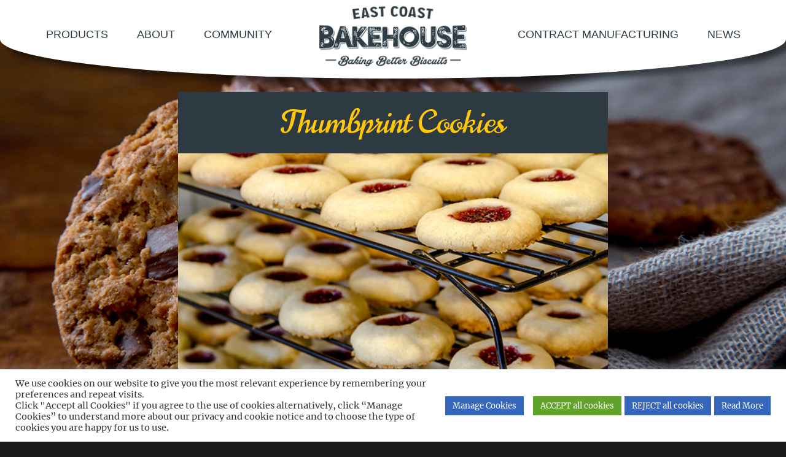

--- FILE ---
content_type: text/html; charset=UTF-8
request_url: https://eastcoastbakehouse.com/recipes/thumbprint-cookies/
body_size: 19872
content:
<!DOCTYPE html>
<html lang="en-US" class="no-js">
<head>
	<meta charset="UTF-8">
	<meta name="viewport" content="width=device-width, initial-scale=1">
	<link rel="profile" href="https://gmpg.org/xfn/11">
		<script>(function(html){html.className = html.className.replace(/\bno-js\b/,'js')})(document.documentElement);</script>
<title>Thumbprint Cookies &#8211; East Coast Bakehouse</title>
<meta name='robots' content='max-image-preview:large' />
	<style>img:is([sizes="auto" i], [sizes^="auto," i]) { contain-intrinsic-size: 3000px 1500px }</style>
	<link rel='dns-prefetch' href='//static.addtoany.com' />
<link rel='dns-prefetch' href='//fonts.googleapis.com' />
<link rel='dns-prefetch' href='//www.googletagmanager.com' />
<link rel="alternate" type="application/rss+xml" title="East Coast Bakehouse &raquo; Feed" href="https://eastcoastbakehouse.com/feed/" />
<link rel="alternate" type="application/rss+xml" title="East Coast Bakehouse &raquo; Comments Feed" href="https://eastcoastbakehouse.com/comments/feed/" />
<script>
window._wpemojiSettings = {"baseUrl":"https:\/\/s.w.org\/images\/core\/emoji\/16.0.1\/72x72\/","ext":".png","svgUrl":"https:\/\/s.w.org\/images\/core\/emoji\/16.0.1\/svg\/","svgExt":".svg","source":{"concatemoji":"https:\/\/eastcoastbakehouse.com\/wp-includes\/js\/wp-emoji-release.min.js?ver=6.8.3"}};
/*! This file is auto-generated */
!function(s,n){var o,i,e;function c(e){try{var t={supportTests:e,timestamp:(new Date).valueOf()};sessionStorage.setItem(o,JSON.stringify(t))}catch(e){}}function p(e,t,n){e.clearRect(0,0,e.canvas.width,e.canvas.height),e.fillText(t,0,0);var t=new Uint32Array(e.getImageData(0,0,e.canvas.width,e.canvas.height).data),a=(e.clearRect(0,0,e.canvas.width,e.canvas.height),e.fillText(n,0,0),new Uint32Array(e.getImageData(0,0,e.canvas.width,e.canvas.height).data));return t.every(function(e,t){return e===a[t]})}function u(e,t){e.clearRect(0,0,e.canvas.width,e.canvas.height),e.fillText(t,0,0);for(var n=e.getImageData(16,16,1,1),a=0;a<n.data.length;a++)if(0!==n.data[a])return!1;return!0}function f(e,t,n,a){switch(t){case"flag":return n(e,"\ud83c\udff3\ufe0f\u200d\u26a7\ufe0f","\ud83c\udff3\ufe0f\u200b\u26a7\ufe0f")?!1:!n(e,"\ud83c\udde8\ud83c\uddf6","\ud83c\udde8\u200b\ud83c\uddf6")&&!n(e,"\ud83c\udff4\udb40\udc67\udb40\udc62\udb40\udc65\udb40\udc6e\udb40\udc67\udb40\udc7f","\ud83c\udff4\u200b\udb40\udc67\u200b\udb40\udc62\u200b\udb40\udc65\u200b\udb40\udc6e\u200b\udb40\udc67\u200b\udb40\udc7f");case"emoji":return!a(e,"\ud83e\udedf")}return!1}function g(e,t,n,a){var r="undefined"!=typeof WorkerGlobalScope&&self instanceof WorkerGlobalScope?new OffscreenCanvas(300,150):s.createElement("canvas"),o=r.getContext("2d",{willReadFrequently:!0}),i=(o.textBaseline="top",o.font="600 32px Arial",{});return e.forEach(function(e){i[e]=t(o,e,n,a)}),i}function t(e){var t=s.createElement("script");t.src=e,t.defer=!0,s.head.appendChild(t)}"undefined"!=typeof Promise&&(o="wpEmojiSettingsSupports",i=["flag","emoji"],n.supports={everything:!0,everythingExceptFlag:!0},e=new Promise(function(e){s.addEventListener("DOMContentLoaded",e,{once:!0})}),new Promise(function(t){var n=function(){try{var e=JSON.parse(sessionStorage.getItem(o));if("object"==typeof e&&"number"==typeof e.timestamp&&(new Date).valueOf()<e.timestamp+604800&&"object"==typeof e.supportTests)return e.supportTests}catch(e){}return null}();if(!n){if("undefined"!=typeof Worker&&"undefined"!=typeof OffscreenCanvas&&"undefined"!=typeof URL&&URL.createObjectURL&&"undefined"!=typeof Blob)try{var e="postMessage("+g.toString()+"("+[JSON.stringify(i),f.toString(),p.toString(),u.toString()].join(",")+"));",a=new Blob([e],{type:"text/javascript"}),r=new Worker(URL.createObjectURL(a),{name:"wpTestEmojiSupports"});return void(r.onmessage=function(e){c(n=e.data),r.terminate(),t(n)})}catch(e){}c(n=g(i,f,p,u))}t(n)}).then(function(e){for(var t in e)n.supports[t]=e[t],n.supports.everything=n.supports.everything&&n.supports[t],"flag"!==t&&(n.supports.everythingExceptFlag=n.supports.everythingExceptFlag&&n.supports[t]);n.supports.everythingExceptFlag=n.supports.everythingExceptFlag&&!n.supports.flag,n.DOMReady=!1,n.readyCallback=function(){n.DOMReady=!0}}).then(function(){return e}).then(function(){var e;n.supports.everything||(n.readyCallback(),(e=n.source||{}).concatemoji?t(e.concatemoji):e.wpemoji&&e.twemoji&&(t(e.twemoji),t(e.wpemoji)))}))}((window,document),window._wpemojiSettings);
</script>
<link rel='stylesheet' id='jquery.prettyphoto-css' href='https://eastcoastbakehouse.com/wp-content/plugins/wp-video-lightbox/css/prettyPhoto.css?ver=6.8.3' media='all' />
<link rel='stylesheet' id='video-lightbox-css' href='https://eastcoastbakehouse.com/wp-content/plugins/wp-video-lightbox/wp-video-lightbox.css?ver=6.8.3' media='all' />
<style id='wp-emoji-styles-inline-css'>

	img.wp-smiley, img.emoji {
		display: inline !important;
		border: none !important;
		box-shadow: none !important;
		height: 1em !important;
		width: 1em !important;
		margin: 0 0.07em !important;
		vertical-align: -0.1em !important;
		background: none !important;
		padding: 0 !important;
	}
</style>
<link rel='stylesheet' id='wp-block-library-css' href='https://eastcoastbakehouse.com/wp-includes/css/dist/block-library/style.min.css?ver=6.8.3' media='all' />
<style id='wp-block-library-theme-inline-css'>
.wp-block-audio :where(figcaption){color:#555;font-size:13px;text-align:center}.is-dark-theme .wp-block-audio :where(figcaption){color:#ffffffa6}.wp-block-audio{margin:0 0 1em}.wp-block-code{border:1px solid #ccc;border-radius:4px;font-family:Menlo,Consolas,monaco,monospace;padding:.8em 1em}.wp-block-embed :where(figcaption){color:#555;font-size:13px;text-align:center}.is-dark-theme .wp-block-embed :where(figcaption){color:#ffffffa6}.wp-block-embed{margin:0 0 1em}.blocks-gallery-caption{color:#555;font-size:13px;text-align:center}.is-dark-theme .blocks-gallery-caption{color:#ffffffa6}:root :where(.wp-block-image figcaption){color:#555;font-size:13px;text-align:center}.is-dark-theme :root :where(.wp-block-image figcaption){color:#ffffffa6}.wp-block-image{margin:0 0 1em}.wp-block-pullquote{border-bottom:4px solid;border-top:4px solid;color:currentColor;margin-bottom:1.75em}.wp-block-pullquote cite,.wp-block-pullquote footer,.wp-block-pullquote__citation{color:currentColor;font-size:.8125em;font-style:normal;text-transform:uppercase}.wp-block-quote{border-left:.25em solid;margin:0 0 1.75em;padding-left:1em}.wp-block-quote cite,.wp-block-quote footer{color:currentColor;font-size:.8125em;font-style:normal;position:relative}.wp-block-quote:where(.has-text-align-right){border-left:none;border-right:.25em solid;padding-left:0;padding-right:1em}.wp-block-quote:where(.has-text-align-center){border:none;padding-left:0}.wp-block-quote.is-large,.wp-block-quote.is-style-large,.wp-block-quote:where(.is-style-plain){border:none}.wp-block-search .wp-block-search__label{font-weight:700}.wp-block-search__button{border:1px solid #ccc;padding:.375em .625em}:where(.wp-block-group.has-background){padding:1.25em 2.375em}.wp-block-separator.has-css-opacity{opacity:.4}.wp-block-separator{border:none;border-bottom:2px solid;margin-left:auto;margin-right:auto}.wp-block-separator.has-alpha-channel-opacity{opacity:1}.wp-block-separator:not(.is-style-wide):not(.is-style-dots){width:100px}.wp-block-separator.has-background:not(.is-style-dots){border-bottom:none;height:1px}.wp-block-separator.has-background:not(.is-style-wide):not(.is-style-dots){height:2px}.wp-block-table{margin:0 0 1em}.wp-block-table td,.wp-block-table th{word-break:normal}.wp-block-table :where(figcaption){color:#555;font-size:13px;text-align:center}.is-dark-theme .wp-block-table :where(figcaption){color:#ffffffa6}.wp-block-video :where(figcaption){color:#555;font-size:13px;text-align:center}.is-dark-theme .wp-block-video :where(figcaption){color:#ffffffa6}.wp-block-video{margin:0 0 1em}:root :where(.wp-block-template-part.has-background){margin-bottom:0;margin-top:0;padding:1.25em 2.375em}
</style>
<style id='classic-theme-styles-inline-css'>
/*! This file is auto-generated */
.wp-block-button__link{color:#fff;background-color:#32373c;border-radius:9999px;box-shadow:none;text-decoration:none;padding:calc(.667em + 2px) calc(1.333em + 2px);font-size:1.125em}.wp-block-file__button{background:#32373c;color:#fff;text-decoration:none}
</style>
<style id='global-styles-inline-css'>
:root{--wp--preset--aspect-ratio--square: 1;--wp--preset--aspect-ratio--4-3: 4/3;--wp--preset--aspect-ratio--3-4: 3/4;--wp--preset--aspect-ratio--3-2: 3/2;--wp--preset--aspect-ratio--2-3: 2/3;--wp--preset--aspect-ratio--16-9: 16/9;--wp--preset--aspect-ratio--9-16: 9/16;--wp--preset--color--black: #000000;--wp--preset--color--cyan-bluish-gray: #abb8c3;--wp--preset--color--white: #fff;--wp--preset--color--pale-pink: #f78da7;--wp--preset--color--vivid-red: #cf2e2e;--wp--preset--color--luminous-vivid-orange: #ff6900;--wp--preset--color--luminous-vivid-amber: #fcb900;--wp--preset--color--light-green-cyan: #7bdcb5;--wp--preset--color--vivid-green-cyan: #00d084;--wp--preset--color--pale-cyan-blue: #8ed1fc;--wp--preset--color--vivid-cyan-blue: #0693e3;--wp--preset--color--vivid-purple: #9b51e0;--wp--preset--color--dark-gray: #1a1a1a;--wp--preset--color--medium-gray: #686868;--wp--preset--color--light-gray: #e5e5e5;--wp--preset--color--blue-gray: #4d545c;--wp--preset--color--bright-blue: #007acc;--wp--preset--color--light-blue: #9adffd;--wp--preset--color--dark-brown: #402b30;--wp--preset--color--medium-brown: #774e24;--wp--preset--color--dark-red: #640c1f;--wp--preset--color--bright-red: #ff675f;--wp--preset--color--yellow: #ffef8e;--wp--preset--gradient--vivid-cyan-blue-to-vivid-purple: linear-gradient(135deg,rgba(6,147,227,1) 0%,rgb(155,81,224) 100%);--wp--preset--gradient--light-green-cyan-to-vivid-green-cyan: linear-gradient(135deg,rgb(122,220,180) 0%,rgb(0,208,130) 100%);--wp--preset--gradient--luminous-vivid-amber-to-luminous-vivid-orange: linear-gradient(135deg,rgba(252,185,0,1) 0%,rgba(255,105,0,1) 100%);--wp--preset--gradient--luminous-vivid-orange-to-vivid-red: linear-gradient(135deg,rgba(255,105,0,1) 0%,rgb(207,46,46) 100%);--wp--preset--gradient--very-light-gray-to-cyan-bluish-gray: linear-gradient(135deg,rgb(238,238,238) 0%,rgb(169,184,195) 100%);--wp--preset--gradient--cool-to-warm-spectrum: linear-gradient(135deg,rgb(74,234,220) 0%,rgb(151,120,209) 20%,rgb(207,42,186) 40%,rgb(238,44,130) 60%,rgb(251,105,98) 80%,rgb(254,248,76) 100%);--wp--preset--gradient--blush-light-purple: linear-gradient(135deg,rgb(255,206,236) 0%,rgb(152,150,240) 100%);--wp--preset--gradient--blush-bordeaux: linear-gradient(135deg,rgb(254,205,165) 0%,rgb(254,45,45) 50%,rgb(107,0,62) 100%);--wp--preset--gradient--luminous-dusk: linear-gradient(135deg,rgb(255,203,112) 0%,rgb(199,81,192) 50%,rgb(65,88,208) 100%);--wp--preset--gradient--pale-ocean: linear-gradient(135deg,rgb(255,245,203) 0%,rgb(182,227,212) 50%,rgb(51,167,181) 100%);--wp--preset--gradient--electric-grass: linear-gradient(135deg,rgb(202,248,128) 0%,rgb(113,206,126) 100%);--wp--preset--gradient--midnight: linear-gradient(135deg,rgb(2,3,129) 0%,rgb(40,116,252) 100%);--wp--preset--font-size--small: 13px;--wp--preset--font-size--medium: 20px;--wp--preset--font-size--large: 36px;--wp--preset--font-size--x-large: 42px;--wp--preset--spacing--20: 0.44rem;--wp--preset--spacing--30: 0.67rem;--wp--preset--spacing--40: 1rem;--wp--preset--spacing--50: 1.5rem;--wp--preset--spacing--60: 2.25rem;--wp--preset--spacing--70: 3.38rem;--wp--preset--spacing--80: 5.06rem;--wp--preset--shadow--natural: 6px 6px 9px rgba(0, 0, 0, 0.2);--wp--preset--shadow--deep: 12px 12px 50px rgba(0, 0, 0, 0.4);--wp--preset--shadow--sharp: 6px 6px 0px rgba(0, 0, 0, 0.2);--wp--preset--shadow--outlined: 6px 6px 0px -3px rgba(255, 255, 255, 1), 6px 6px rgba(0, 0, 0, 1);--wp--preset--shadow--crisp: 6px 6px 0px rgba(0, 0, 0, 1);}:where(.is-layout-flex){gap: 0.5em;}:where(.is-layout-grid){gap: 0.5em;}body .is-layout-flex{display: flex;}.is-layout-flex{flex-wrap: wrap;align-items: center;}.is-layout-flex > :is(*, div){margin: 0;}body .is-layout-grid{display: grid;}.is-layout-grid > :is(*, div){margin: 0;}:where(.wp-block-columns.is-layout-flex){gap: 2em;}:where(.wp-block-columns.is-layout-grid){gap: 2em;}:where(.wp-block-post-template.is-layout-flex){gap: 1.25em;}:where(.wp-block-post-template.is-layout-grid){gap: 1.25em;}.has-black-color{color: var(--wp--preset--color--black) !important;}.has-cyan-bluish-gray-color{color: var(--wp--preset--color--cyan-bluish-gray) !important;}.has-white-color{color: var(--wp--preset--color--white) !important;}.has-pale-pink-color{color: var(--wp--preset--color--pale-pink) !important;}.has-vivid-red-color{color: var(--wp--preset--color--vivid-red) !important;}.has-luminous-vivid-orange-color{color: var(--wp--preset--color--luminous-vivid-orange) !important;}.has-luminous-vivid-amber-color{color: var(--wp--preset--color--luminous-vivid-amber) !important;}.has-light-green-cyan-color{color: var(--wp--preset--color--light-green-cyan) !important;}.has-vivid-green-cyan-color{color: var(--wp--preset--color--vivid-green-cyan) !important;}.has-pale-cyan-blue-color{color: var(--wp--preset--color--pale-cyan-blue) !important;}.has-vivid-cyan-blue-color{color: var(--wp--preset--color--vivid-cyan-blue) !important;}.has-vivid-purple-color{color: var(--wp--preset--color--vivid-purple) !important;}.has-black-background-color{background-color: var(--wp--preset--color--black) !important;}.has-cyan-bluish-gray-background-color{background-color: var(--wp--preset--color--cyan-bluish-gray) !important;}.has-white-background-color{background-color: var(--wp--preset--color--white) !important;}.has-pale-pink-background-color{background-color: var(--wp--preset--color--pale-pink) !important;}.has-vivid-red-background-color{background-color: var(--wp--preset--color--vivid-red) !important;}.has-luminous-vivid-orange-background-color{background-color: var(--wp--preset--color--luminous-vivid-orange) !important;}.has-luminous-vivid-amber-background-color{background-color: var(--wp--preset--color--luminous-vivid-amber) !important;}.has-light-green-cyan-background-color{background-color: var(--wp--preset--color--light-green-cyan) !important;}.has-vivid-green-cyan-background-color{background-color: var(--wp--preset--color--vivid-green-cyan) !important;}.has-pale-cyan-blue-background-color{background-color: var(--wp--preset--color--pale-cyan-blue) !important;}.has-vivid-cyan-blue-background-color{background-color: var(--wp--preset--color--vivid-cyan-blue) !important;}.has-vivid-purple-background-color{background-color: var(--wp--preset--color--vivid-purple) !important;}.has-black-border-color{border-color: var(--wp--preset--color--black) !important;}.has-cyan-bluish-gray-border-color{border-color: var(--wp--preset--color--cyan-bluish-gray) !important;}.has-white-border-color{border-color: var(--wp--preset--color--white) !important;}.has-pale-pink-border-color{border-color: var(--wp--preset--color--pale-pink) !important;}.has-vivid-red-border-color{border-color: var(--wp--preset--color--vivid-red) !important;}.has-luminous-vivid-orange-border-color{border-color: var(--wp--preset--color--luminous-vivid-orange) !important;}.has-luminous-vivid-amber-border-color{border-color: var(--wp--preset--color--luminous-vivid-amber) !important;}.has-light-green-cyan-border-color{border-color: var(--wp--preset--color--light-green-cyan) !important;}.has-vivid-green-cyan-border-color{border-color: var(--wp--preset--color--vivid-green-cyan) !important;}.has-pale-cyan-blue-border-color{border-color: var(--wp--preset--color--pale-cyan-blue) !important;}.has-vivid-cyan-blue-border-color{border-color: var(--wp--preset--color--vivid-cyan-blue) !important;}.has-vivid-purple-border-color{border-color: var(--wp--preset--color--vivid-purple) !important;}.has-vivid-cyan-blue-to-vivid-purple-gradient-background{background: var(--wp--preset--gradient--vivid-cyan-blue-to-vivid-purple) !important;}.has-light-green-cyan-to-vivid-green-cyan-gradient-background{background: var(--wp--preset--gradient--light-green-cyan-to-vivid-green-cyan) !important;}.has-luminous-vivid-amber-to-luminous-vivid-orange-gradient-background{background: var(--wp--preset--gradient--luminous-vivid-amber-to-luminous-vivid-orange) !important;}.has-luminous-vivid-orange-to-vivid-red-gradient-background{background: var(--wp--preset--gradient--luminous-vivid-orange-to-vivid-red) !important;}.has-very-light-gray-to-cyan-bluish-gray-gradient-background{background: var(--wp--preset--gradient--very-light-gray-to-cyan-bluish-gray) !important;}.has-cool-to-warm-spectrum-gradient-background{background: var(--wp--preset--gradient--cool-to-warm-spectrum) !important;}.has-blush-light-purple-gradient-background{background: var(--wp--preset--gradient--blush-light-purple) !important;}.has-blush-bordeaux-gradient-background{background: var(--wp--preset--gradient--blush-bordeaux) !important;}.has-luminous-dusk-gradient-background{background: var(--wp--preset--gradient--luminous-dusk) !important;}.has-pale-ocean-gradient-background{background: var(--wp--preset--gradient--pale-ocean) !important;}.has-electric-grass-gradient-background{background: var(--wp--preset--gradient--electric-grass) !important;}.has-midnight-gradient-background{background: var(--wp--preset--gradient--midnight) !important;}.has-small-font-size{font-size: var(--wp--preset--font-size--small) !important;}.has-medium-font-size{font-size: var(--wp--preset--font-size--medium) !important;}.has-large-font-size{font-size: var(--wp--preset--font-size--large) !important;}.has-x-large-font-size{font-size: var(--wp--preset--font-size--x-large) !important;}
:where(.wp-block-post-template.is-layout-flex){gap: 1.25em;}:where(.wp-block-post-template.is-layout-grid){gap: 1.25em;}
:where(.wp-block-columns.is-layout-flex){gap: 2em;}:where(.wp-block-columns.is-layout-grid){gap: 2em;}
:root :where(.wp-block-pullquote){font-size: 1.5em;line-height: 1.6;}
</style>
<link rel='stylesheet' id='cpsh-shortcodes-css' href='https://eastcoastbakehouse.com/wp-content/plugins/column-shortcodes//assets/css/shortcodes.css?ver=1.0.1' media='all' />
<link rel='stylesheet' id='cookie-law-info-css' href='https://eastcoastbakehouse.com/wp-content/plugins/cookie-law-info/legacy/public/css/cookie-law-info-public.css?ver=3.3.4' media='all' />
<link rel='stylesheet' id='cookie-law-info-gdpr-css' href='https://eastcoastbakehouse.com/wp-content/plugins/cookie-law-info/legacy/public/css/cookie-law-info-gdpr.css?ver=3.3.4' media='all' />
<link rel='stylesheet' id='video_popup_close_icon-css' href='https://eastcoastbakehouse.com/wp-content/plugins/video-popup/css/vp-close-icon/close-button-icon.css?ver=1769150793' media='all' />
<link rel='stylesheet' id='oba_youtubepopup_css-css' href='https://eastcoastbakehouse.com/wp-content/plugins/video-popup/css/YouTubePopUp.css?ver=1769150793' media='all' />
<link rel='stylesheet' id='googlefonts-css' href='https://fonts.googleapis.com/css?family=Norican:400&subset=latin' media='all' />
<link rel='stylesheet' id='parent-style-css' href='https://eastcoastbakehouse.com/wp-content/themes/twentysixteen/style.css?ver=6.8.3' media='all' />
<link rel='stylesheet' id='child-style-css' href='https://eastcoastbakehouse.com/wp-content/themes/twentysixteen-child/style.css?ver=1.0.0' media='all' />
<link rel='stylesheet' id='twentysixteen-fonts-css' href='https://eastcoastbakehouse.com/wp-content/themes/twentysixteen/fonts/merriweather-plus-montserrat-plus-inconsolata.css?ver=20230328' media='all' />
<link rel='stylesheet' id='genericons-css' href='https://eastcoastbakehouse.com/wp-content/plugins/jetpack/_inc/genericons/genericons/genericons.css?ver=3.1' media='all' />
<link rel='stylesheet' id='twentysixteen-style-css' href='https://eastcoastbakehouse.com/wp-content/themes/twentysixteen-child/style.css?ver=20241112' media='all' />
<link rel='stylesheet' id='twentysixteen-block-style-css' href='https://eastcoastbakehouse.com/wp-content/themes/twentysixteen/css/blocks.css?ver=20240817' media='all' />
<!--[if lt IE 10]>
<link rel='stylesheet' id='twentysixteen-ie-css' href='https://eastcoastbakehouse.com/wp-content/themes/twentysixteen/css/ie.css?ver=20170530' media='all' />
<![endif]-->
<!--[if lt IE 9]>
<link rel='stylesheet' id='twentysixteen-ie8-css' href='https://eastcoastbakehouse.com/wp-content/themes/twentysixteen/css/ie8.css?ver=20170530' media='all' />
<![endif]-->
<!--[if lt IE 8]>
<link rel='stylesheet' id='twentysixteen-ie7-css' href='https://eastcoastbakehouse.com/wp-content/themes/twentysixteen/css/ie7.css?ver=20170530' media='all' />
<![endif]-->
<link rel='stylesheet' id='js_composer_front-css' href='https://eastcoastbakehouse.com/wp-content/plugins/js_composer/assets/css/js_composer.min.css?ver=7.4' media='all' />
<link rel='stylesheet' id='popup-maker-site-css' href='//eastcoastbakehouse.com/wp-content/uploads/pum/pum-site-styles.css?generated=1756990233&#038;ver=1.20.6' media='all' />
<link rel='stylesheet' id='addtoany-css' href='https://eastcoastbakehouse.com/wp-content/plugins/add-to-any/addtoany.min.css?ver=1.16' media='all' />
<script src="https://eastcoastbakehouse.com/wp-includes/js/jquery/jquery.min.js?ver=3.7.1" id="jquery-core-js"></script>
<script src="https://eastcoastbakehouse.com/wp-includes/js/jquery/jquery-migrate.min.js?ver=3.4.1" id="jquery-migrate-js"></script>
<script src="https://eastcoastbakehouse.com/wp-content/plugins/wp-video-lightbox/js/jquery.prettyPhoto.js?ver=3.1.6" id="jquery.prettyphoto-js"></script>
<script id="video-lightbox-js-extra">
var vlpp_vars = {"prettyPhoto_rel":"wp-video-lightbox","animation_speed":"fast","slideshow":"5000","autoplay_slideshow":"false","opacity":"0.80","show_title":"true","allow_resize":"true","allow_expand":"true","default_width":"640","default_height":"480","counter_separator_label":"\/","theme":"pp_default","horizontal_padding":"20","hideflash":"false","wmode":"opaque","autoplay":"false","modal":"false","deeplinking":"false","overlay_gallery":"true","overlay_gallery_max":"30","keyboard_shortcuts":"true","ie6_fallback":"true"};
</script>
<script src="https://eastcoastbakehouse.com/wp-content/plugins/wp-video-lightbox/js/video-lightbox.js?ver=3.1.6" id="video-lightbox-js"></script>
<script id="addtoany-core-js-before">
window.a2a_config=window.a2a_config||{};a2a_config.callbacks=[];a2a_config.overlays=[];a2a_config.templates={};
</script>
<script defer src="https://static.addtoany.com/menu/page.js" id="addtoany-core-js"></script>
<script defer src="https://eastcoastbakehouse.com/wp-content/plugins/add-to-any/addtoany.min.js?ver=1.1" id="addtoany-jquery-js"></script>
<script id="cookie-law-info-js-extra">
var Cli_Data = {"nn_cookie_ids":[],"cookielist":[],"non_necessary_cookies":[],"ccpaEnabled":"","ccpaRegionBased":"","ccpaBarEnabled":"","strictlyEnabled":["necessary","obligatoire"],"ccpaType":"gdpr","js_blocking":"1","custom_integration":"","triggerDomRefresh":"","secure_cookies":""};
var cli_cookiebar_settings = {"animate_speed_hide":"500","animate_speed_show":"500","background":"#FFF","border":"#b1a6a6c2","border_on":"","button_1_button_colour":"#61a229","button_1_button_hover":"#4e8221","button_1_link_colour":"#fff","button_1_as_button":"1","button_1_new_win":"","button_2_button_colour":"#3566bb","button_2_button_hover":"#2a5296","button_2_link_colour":"#ffffff","button_2_as_button":"1","button_2_hidebar":"","button_3_button_colour":"#3566bb","button_3_button_hover":"#2a5296","button_3_link_colour":"#fff","button_3_as_button":"1","button_3_new_win":"","button_4_button_colour":"#3566bb","button_4_button_hover":"#2a5296","button_4_link_colour":"#ffffff","button_4_as_button":"1","button_7_button_colour":"#61a229","button_7_button_hover":"#4e8221","button_7_link_colour":"#fff","button_7_as_button":"1","button_7_new_win":"","font_family":"inherit","header_fix":"","notify_animate_hide":"1","notify_animate_show":"","notify_div_id":"#cookie-law-info-bar","notify_position_horizontal":"right","notify_position_vertical":"bottom","scroll_close":"","scroll_close_reload":"","accept_close_reload":"","reject_close_reload":"","showagain_tab":"1","showagain_background":"#fff","showagain_border":"#000","showagain_div_id":"#cookie-law-info-again","showagain_x_position":"100px","text":"#333333","show_once_yn":"","show_once":"10000","logging_on":"","as_popup":"","popup_overlay":"1","bar_heading_text":"","cookie_bar_as":"banner","popup_showagain_position":"bottom-right","widget_position":"left"};
var log_object = {"ajax_url":"https:\/\/eastcoastbakehouse.com\/wp-admin\/admin-ajax.php"};
</script>
<script src="https://eastcoastbakehouse.com/wp-content/plugins/cookie-law-info/legacy/public/js/cookie-law-info-public.js?ver=3.3.4" id="cookie-law-info-js"></script>
<script src="https://eastcoastbakehouse.com/wp-content/plugins/video-popup/js/YouTubePopUp.jquery.js?ver=1769150793" id="oba_youtubepopup_plugin-js"></script>
<script src="https://eastcoastbakehouse.com/wp-content/plugins/video-popup/js/YouTubePopUp.js?ver=1769150793" id="oba_youtubepopup_activate-js"></script>
<!--[if lt IE 9]>
<script src="https://eastcoastbakehouse.com/wp-content/themes/twentysixteen/js/html5.js?ver=3.7.3" id="twentysixteen-html5-js"></script>
<![endif]-->
<script id="twentysixteen-script-js-extra">
var screenReaderText = {"expand":"expand child menu","collapse":"collapse child menu"};
</script>
<script src="https://eastcoastbakehouse.com/wp-content/themes/twentysixteen/js/functions.js?ver=20230629" id="twentysixteen-script-js" defer data-wp-strategy="defer"></script>
<script></script><link rel="https://api.w.org/" href="https://eastcoastbakehouse.com/wp-json/" /><link rel="alternate" title="JSON" type="application/json" href="https://eastcoastbakehouse.com/wp-json/wp/v2/pages/1208" /><link rel="EditURI" type="application/rsd+xml" title="RSD" href="https://eastcoastbakehouse.com/xmlrpc.php?rsd" />
<meta name="generator" content="WordPress 6.8.3" />
<link rel="canonical" href="https://eastcoastbakehouse.com/recipes/thumbprint-cookies/" />
<link rel='shortlink' href='https://eastcoastbakehouse.com/?p=1208' />
<link rel="alternate" title="oEmbed (JSON)" type="application/json+oembed" href="https://eastcoastbakehouse.com/wp-json/oembed/1.0/embed?url=https%3A%2F%2Feastcoastbakehouse.com%2Frecipes%2Fthumbprint-cookies%2F" />
<link rel="alternate" title="oEmbed (XML)" type="text/xml+oembed" href="https://eastcoastbakehouse.com/wp-json/oembed/1.0/embed?url=https%3A%2F%2Feastcoastbakehouse.com%2Frecipes%2Fthumbprint-cookies%2F&#038;format=xml" />
<!-- Global site tag (gtag.js) - Google Analytics -->
<script type="text/plain" data-cli-class="cli-blocker-script"  data-cli-script-type="non-necessary" data-cli-block="true"  data-cli-element-position="head" async src="https://www.googletagmanager.com/gtag/js?id=UA-48242737-10"></script>
<script type="text/plain" data-cli-class="cli-blocker-script"  data-cli-script-type="non-necessary" data-cli-block="true"  data-cli-element-position="head">
  window.dataLayer = window.dataLayer || [];
  function gtag(){dataLayer.push(arguments);}
  gtag('js', new Date());

  gtag('config', 'UA-48242737-10');
</script>
<!-- Google Tag Manager -->
<script type="text/plain" data-cli-class="cli-blocker-script"  data-cli-script-type="non-necessary" data-cli-block="true"  data-cli-element-position="head">(function(w,d,s,l,i){w[l]=w[l]||[];w[l].push({'gtm.start':
new Date().getTime(),event:'gtm.js'});var f=d.getElementsByTagName(s)[0],
j=d.createElement(s),dl=l!='dataLayer'?'&l='+l:'';j.async=true;j.src=
'https://www.googletagmanager.com/gtm.js?id='+i+dl;f.parentNode.insertBefore(j,f);
})(window,document,'script','dataLayer','GTM-WJBZWJS');</script>
<!-- End Google Tag Manager -->	<link rel="preconnect" href="https://fonts.googleapis.com">
	<link rel="preconnect" href="https://fonts.gstatic.com">
	<meta name="generator" content="Site Kit by Google 1.160.1" />		<script type='text/javascript'>
			var video_popup_unprm_general_settings = {
    			'unprm_r_border': ''
			};
		</script>
	<style type='text/css' media='screen'>
	h1{ font-family:"Norican", arial, sans-serif;}
</style>
<!-- fonts delivered by Wordpress Google Fonts, a plugin by Adrian3.com --><script>
            WP_VIDEO_LIGHTBOX_VERSION="1.9.12";
            WP_VID_LIGHTBOX_URL="https://eastcoastbakehouse.com/wp-content/plugins/wp-video-lightbox";
                        function wpvl_paramReplace(name, string, value) {
                // Find the param with regex
                // Grab the first character in the returned string (should be ? or &)
                // Replace our href string with our new value, passing on the name and delimeter

                var re = new RegExp("[\?&]" + name + "=([^&#]*)");
                var matches = re.exec(string);
                var newString;

                if (matches === null) {
                    // if there are no params, append the parameter
                    newString = string + '?' + name + '=' + value;
                } else {
                    var delimeter = matches[0].charAt(0);
                    newString = string.replace(re, delimeter + name + "=" + value);
                }
                return newString;
            }
            </script><link rel="apple-touch-icon" sizes="180x180" href="/wp-content/uploads/fbrfg/apple-touch-icon.png?v=A0REnbE7x6">
<link rel="icon" type="image/png" href="/wp-content/uploads/fbrfg/favicon-32x32.png?v=A0REnbE7x6" sizes="32x32">
<link rel="icon" type="image/png" href="/wp-content/uploads/fbrfg/favicon-16x16.png?v=A0REnbE7x6" sizes="16x16">
<link rel="manifest" href="/wp-content/uploads/fbrfg/manifest.json?v=A0REnbE7x6">
<link rel="mask-icon" href="/wp-content/uploads/fbrfg/safari-pinned-tab.svg?v=A0REnbE7x6" color="#5bbad5">
<link rel="shortcut icon" href="/wp-content/uploads/fbrfg/favicon.ico?v=A0REnbE7x6">
<meta name="apple-mobile-web-app-title" content="East Coast Bakehouse">
<meta name="application-name" content="East Coast Bakehouse">
<meta name="msapplication-config" content="/wp-content/uploads/fbrfg/browserconfig.xml?v=A0REnbE7x6">
<meta name="theme-color" content="#ffffff"><style>.recentcomments a{display:inline !important;padding:0 !important;margin:0 !important;}</style><meta name="generator" content="Powered by WPBakery Page Builder - drag and drop page builder for WordPress."/>
		<style type="text/css" id="twentysixteen-header-css">
		.site-branding {
			margin: 0 auto 0 0;
		}

		.site-branding .site-title,
		.site-description {
			clip: rect(1px, 1px, 1px, 1px);
			position: absolute;
		}
		</style>
		<meta name="generator" content="Powered by Slider Revolution 6.6.20 - responsive, Mobile-Friendly Slider Plugin for WordPress with comfortable drag and drop interface." />

<!-- Jetpack Open Graph Tags -->
<meta property="og:type" content="article" />
<meta property="og:title" content="Thumbprint Cookies" />
<meta property="og:url" content="https://eastcoastbakehouse.com/recipes/thumbprint-cookies/" />
<meta property="og:description" content="Visit the post for more." />
<meta property="article:published_time" content="2017-05-22T10:40:38+00:00" />
<meta property="article:modified_time" content="2017-05-22T10:40:38+00:00" />
<meta property="og:site_name" content="East Coast Bakehouse" />
<meta property="og:image" content="https://s0.wp.com/i/blank.jpg" />
<meta property="og:image:width" content="200" />
<meta property="og:image:height" content="200" />
<meta property="og:image:alt" content="" />
<meta property="og:locale" content="en_US" />
<meta name="twitter:text:title" content="Thumbprint Cookies" />
<meta name="twitter:card" content="summary" />
<meta name="twitter:description" content="Visit the post for more." />

<!-- End Jetpack Open Graph Tags -->
<script>function setREVStartSize(e){
			//window.requestAnimationFrame(function() {
				window.RSIW = window.RSIW===undefined ? window.innerWidth : window.RSIW;
				window.RSIH = window.RSIH===undefined ? window.innerHeight : window.RSIH;
				try {
					var pw = document.getElementById(e.c).parentNode.offsetWidth,
						newh;
					pw = pw===0 || isNaN(pw) || (e.l=="fullwidth" || e.layout=="fullwidth") ? window.RSIW : pw;
					e.tabw = e.tabw===undefined ? 0 : parseInt(e.tabw);
					e.thumbw = e.thumbw===undefined ? 0 : parseInt(e.thumbw);
					e.tabh = e.tabh===undefined ? 0 : parseInt(e.tabh);
					e.thumbh = e.thumbh===undefined ? 0 : parseInt(e.thumbh);
					e.tabhide = e.tabhide===undefined ? 0 : parseInt(e.tabhide);
					e.thumbhide = e.thumbhide===undefined ? 0 : parseInt(e.thumbhide);
					e.mh = e.mh===undefined || e.mh=="" || e.mh==="auto" ? 0 : parseInt(e.mh,0);
					if(e.layout==="fullscreen" || e.l==="fullscreen")
						newh = Math.max(e.mh,window.RSIH);
					else{
						e.gw = Array.isArray(e.gw) ? e.gw : [e.gw];
						for (var i in e.rl) if (e.gw[i]===undefined || e.gw[i]===0) e.gw[i] = e.gw[i-1];
						e.gh = e.el===undefined || e.el==="" || (Array.isArray(e.el) && e.el.length==0)? e.gh : e.el;
						e.gh = Array.isArray(e.gh) ? e.gh : [e.gh];
						for (var i in e.rl) if (e.gh[i]===undefined || e.gh[i]===0) e.gh[i] = e.gh[i-1];
											
						var nl = new Array(e.rl.length),
							ix = 0,
							sl;
						e.tabw = e.tabhide>=pw ? 0 : e.tabw;
						e.thumbw = e.thumbhide>=pw ? 0 : e.thumbw;
						e.tabh = e.tabhide>=pw ? 0 : e.tabh;
						e.thumbh = e.thumbhide>=pw ? 0 : e.thumbh;
						for (var i in e.rl) nl[i] = e.rl[i]<window.RSIW ? 0 : e.rl[i];
						sl = nl[0];
						for (var i in nl) if (sl>nl[i] && nl[i]>0) { sl = nl[i]; ix=i;}
						var m = pw>(e.gw[ix]+e.tabw+e.thumbw) ? 1 : (pw-(e.tabw+e.thumbw)) / (e.gw[ix]);
						newh =  (e.gh[ix] * m) + (e.tabh + e.thumbh);
					}
					var el = document.getElementById(e.c);
					if (el!==null && el) el.style.height = newh+"px";
					el = document.getElementById(e.c+"_wrapper");
					if (el!==null && el) {
						el.style.height = newh+"px";
						el.style.display = "block";
					}
				} catch(e){
					console.log("Failure at Presize of Slider:" + e)
				}
			//});
		  };</script>
	<style id="egf-frontend-styles" type="text/css">
		p {} h1 {} h2 {} h3 {} h4 {} h5 {} h6 {} 	</style>
	<style type="text/css" data-type="vc_custom-css">div#content{
    background: url(https://eastcoastbakehouse.com/wp-content/uploads/2016/10/RecipesBG-1.jpg) no-repeat center center fixed;
    -webkit-background-size: cover;
    -moz-background-size: cover;
    -o-background-size: cover;
    background-size: cover;
}

div#RecipesContent {
    background-color: white;
    max-width: 700px;
    margin-left: auto;
    margin-right: auto;
}

div#RecipesImage {
     max-width: 700px;
    margin-left: auto;
    margin-right: auto;
}

div#RecipesHeader {
     max-width: 700px;
    margin-left: auto;
    margin-right: auto;
    background-color: #2e3a41;
}

div#SerratedBox {
    display: none;
}

p#Recipes {
    line-height: 2;
}

.wpb_content_element {
    margin-bottom: 0px;
}

header.entry-header {
    display: none;
}</style><style type="text/css" data-type="vc_shortcodes-custom-css">.vc_custom_1495449578077{padding-top: 200px !important;padding-bottom: 200px !important;background-image: url(https://eastcoastbakehouse.com/wp-content/uploads/2016/10/RecipesThumbprint.jpg?id=1152) !important;background-position: center !important;background-repeat: no-repeat !important;background-size: cover !important;}</style><noscript><style> .wpb_animate_when_almost_visible { opacity: 1; }</style></noscript></head>







<body data-rsssl=1 class="wp-singular page-template-default page page-id-1208 page-child parent-pageid-406 wp-custom-logo wp-embed-responsive wp-theme-twentysixteen wp-child-theme-twentysixteen-child group-blog wpb-js-composer js-comp-ver-7.4 vc_responsive">
<div id="page" class="site">
	<div class="site-inner">
		<a class="skip-link screen-reader-text" href="#content">Skip to content</a>

		<header id="masthead" class="site-header" role="banner">
<div class="curvedheader">
			<div class="site-header-main">
				<div class="site-branding">
					

											<p class="site-title"><a href="https://eastcoastbakehouse.com/" rel="home">East Coast Bakehouse</a></p>
											<p class="site-description">Baking Better Biscuits</p>
									</div><!-- .site-branding -->

							
					<button id="menu-toggle" class="menu-toggle">Menu</button>

					<div id="site-header-menu" class="site-header-menu">
													<nav id="site-navigation" class="main-navigation" role="navigation" aria-label="Primary Menu">
								<div class="menu-topmenu-container"><ul id="menu-topmenu" class="primary-menu"><li id="menu-item-2124" class="menu-item menu-item-type-post_type menu-item-object-page menu-item-2124"><a href="https://eastcoastbakehouse.com/products/" data-ps2id-api="true">Products</a></li>
<li id="menu-item-36" class="menu-item menu-item-type-post_type menu-item-object-page menu-item-36"><a href="https://eastcoastbakehouse.com/about/" data-ps2id-api="true">About</a></li>
<li id="menu-item-33" class="menu-item menu-item-type-post_type menu-item-object-page menu-item-33"><a href="https://eastcoastbakehouse.com/community/" data-ps2id-api="true">Community</a></li>
<li id="menu-item-1669" class="menu-item menu-item-type-post_type menu-item-object-page menu-item-1669"><a href="https://eastcoastbakehouse.com/contract-manufacturing/" data-ps2id-api="true">Contract Manufacturing</a></li>
<li id="menu-item-411" class="menu-item menu-item-type-post_type menu-item-object-page menu-item-411"><a href="https://eastcoastbakehouse.com/news/" data-ps2id-api="true">News</a></li>
</ul></div>							</nav><!-- .main-navigation -->
						
											</div><!-- .site-header-menu -->
							</div><!-- .site-header-main -->

			








        <div id="HeaderContainer">
          
            <div class="HeaderDiv">
                    <nav id="access" role="navigation">
                    <div class="menu-topmenuleft-container"><ul id="menu-topmenuleft" class="menu"><li id="menu-item-2168" class="menu-item menu-item-type-post_type menu-item-object-page menu-item-2168"><a href="https://eastcoastbakehouse.com/products/" data-ps2id-api="true">Products</a></li>
<li id="menu-item-421" class="menu-item menu-item-type-post_type menu-item-object-page menu-item-421"><a href="https://eastcoastbakehouse.com/about/" data-ps2id-api="true">About</a></li>
<li id="menu-item-1815" class="menu-item menu-item-type-post_type menu-item-object-page menu-item-1815"><a href="https://eastcoastbakehouse.com/community/" data-ps2id-api="true">Community</a></li>
</ul></div>                    </nav>
            </div>
<div class="HeaderDiv">
<a href="https://eastcoastbakehouse.com/" class="custom-logo-link" rel="home"><img width="240" height="98" src="https://eastcoastbakehouse.com/wp-content/uploads/2016/10/cropped-ECBWebsiteLogo.png" class="custom-logo" alt="East Coast Bakehouse" decoding="async" /></a>            </div>
            <div class="HeaderDiv">
                    <nav id="access" role="navigation">
                    <div class="menu-topmenuright-container"><ul id="menu-topmenuright" class="menu"><li id="menu-item-1816" class="menu-item menu-item-type-post_type menu-item-object-page menu-item-1816"><a href="https://eastcoastbakehouse.com/contract-manufacturing/" data-ps2id-api="true">Contract Manufacturing</a></li>
<li id="menu-item-417" class="menu-item menu-item-type-post_type menu-item-object-page menu-item-417"><a href="https://eastcoastbakehouse.com/news/" data-ps2id-api="true">News</a></li>
</ul></div>                    </nav>
            </div>
       </div>
















</div>

		</header><!-- .site-header -->

		<div id="content" class="site-content">

<div id="primary" class="content-area">
	<main id="main" class="site-main" role="main">
		
<article id="post-1208" class="post-1208 page type-page status-publish hentry">
	<header class="entry-header">
		<h1 class="entry-title">Thumbprint Cookies</h1>	</header><!-- .entry-header -->

	
	<div class="entry-content">
		<div class="wpb-content-wrapper"><div id="RecipesHeader" class="vc_row wpb_row vc_row-fluid"><div class="wpb_column vc_column_container vc_col-sm-12"><div class="vc_column-inner"><div class="wpb_wrapper">
	<div class="wpb_text_column wpb_content_element " >
		<div class="wpb_wrapper">
			<p id="Recipes" class="AboutHeader">Thumbprint Cookies</p>

		</div>
	</div>
</div></div></div></div><div id="RecipesImage" class="vc_row wpb_row vc_row-fluid vc_custom_1495449578077 vc_row-has-fill"><div class="wpb_column vc_column_container vc_col-sm-12"><div class="vc_column-inner"><div class="wpb_wrapper"></div></div></div></div><div id="RecipesContent" class="vc_row wpb_row vc_row-fluid"><div class="wpb_column vc_column_container vc_col-sm-4"><div class="vc_column-inner"><div class="wpb_wrapper">
	<div class="wpb_text_column wpb_content_element " >
		<div class="wpb_wrapper">
			<p class="sectiontagline" style="text-align: left; color: #2e3a41;">Ingredients</p>
<p><strong>– what you’ll need</strong></p>

		</div>
	</div>
<div class="vc_row wpb_row vc_inner vc_row-fluid"><div class="wpb_column vc_column_container vc_col-sm-12"><div class="vc_column-inner"><div class="wpb_wrapper">
	<div class="wpb_text_column wpb_content_element " >
		<div class="wpb_wrapper">
			<p>Butter 113g</p>
<p>Granulated sugar 100g</p>
<p>Large eggs 2 (yolks only)</p>
<p>Lemon 2 (1 tbsp zest, 1 tbsp juice)</p>
<p>Salt ½ tsp</p>
<p>Flour 320g</p>
<p>Berry conserve Go wild and pick your favourite</p>

		</div>
	</div>
<div class="vc_empty_space"   style="height: 50px"><span class="vc_empty_space_inner"></span></div></div></div></div></div></div></div></div><div class="wpb_column vc_column_container vc_col-sm-8"><div class="vc_column-inner"><div class="wpb_wrapper">
	<div class="wpb_text_column wpb_content_element " >
		<div class="wpb_wrapper">
			<p class="sectiontagline" style="text-align: left; color: #2e3a41;">Method</p>
<p><strong>– what you’ll need to do</strong></p>

		</div>
	</div>

	<div class="wpb_text_column wpb_content_element " >
		<div class="wpb_wrapper">
			<p>1. Preheat your oven 180c / 160c fan.</p>
<p>2. Cream butter and sugar until fluffy</p>
<p>3. Add yolks, zest and juice</p>
<p>4. Sift dry and fold until just combined</p>
<p>5. Gather in bowl to combine with hands</p>
<p>6. Scant tablespoons rolled into 1 inch balls</p>
<p>7. Space 1 inch apart and make a deep thumbprint.</p>
<p>8. Bake 18 – 20 mins until firm and light golden on base.</p>
<p>9. Pipe softened jam into indentation.</p>
<p>10. Once cooled – enjoy!</p>

		</div>
	</div>
<div class="vc_empty_space"   style="height: 50px"><span class="vc_empty_space_inner"></span></div></div></div></div></div>
</div>	</div><!-- .entry-content -->

	
</article><!-- #post-1208 -->

<div id="SerratedBox">
hello
</div>

	</main><!-- .site-main -->

	
</div><!-- .content-area -->


	<aside id="secondary" class="sidebar widget-area">
		<section id="search-2" class="widget widget_search">
<form role="search" method="get" class="search-form" action="https://eastcoastbakehouse.com/">
	<label>
		<span class="screen-reader-text">
			Search for:		</span>
		<input type="search" class="search-field" placeholder="Search &hellip;" value="" name="s" />
	</label>
	<button type="submit" class="search-submit"><span class="screen-reader-text">
		Search	</span></button>
</form>
</section>
		<section id="recent-posts-2" class="widget widget_recent_entries">
		<h2 class="widget-title">Recent Posts</h2><nav aria-label="Recent Posts">
		<ul>
											<li>
					<a href="https://eastcoastbakehouse.com/2026/01/15/east-coast-bakehouse-applies-for-examinership/">East Coast Bakehouse applies for examinership</a>
									</li>
											<li>
					<a href="https://eastcoastbakehouse.com/2025/11/28/east-coast-bakehouse-publish-gender-pay-gap/">East Coast Bakehouse publish Gender Pay Gap</a>
									</li>
											<li>
					<a href="https://eastcoastbakehouse.com/2024/02/15/ism-2024/">ISM 2024</a>
									</li>
											<li>
					<a href="https://eastcoastbakehouse.com/2024/02/15/we-are-now-live-in-tesco/">We are now live in Tesco!</a>
									</li>
											<li>
					<a href="https://eastcoastbakehouse.com/2023/12/15/what-a-way-to-end-the-most-incredible-year/">What a way to end the most incredible year.</a>
									</li>
					</ul>

		</nav></section><section id="recent-comments-2" class="widget widget_recent_comments"><h2 class="widget-title">Recent Comments</h2><nav aria-label="Recent Comments"><ul id="recentcomments"></ul></nav></section><section id="archives-2" class="widget widget_archive"><h2 class="widget-title">Archives</h2><nav aria-label="Archives">
			<ul>
					<li><a href='https://eastcoastbakehouse.com/2026/01/'>January 2026</a></li>
	<li><a href='https://eastcoastbakehouse.com/2025/11/'>November 2025</a></li>
	<li><a href='https://eastcoastbakehouse.com/2024/02/'>February 2024</a></li>
	<li><a href='https://eastcoastbakehouse.com/2023/12/'>December 2023</a></li>
	<li><a href='https://eastcoastbakehouse.com/2022/07/'>July 2022</a></li>
	<li><a href='https://eastcoastbakehouse.com/2022/06/'>June 2022</a></li>
	<li><a href='https://eastcoastbakehouse.com/2021/09/'>September 2021</a></li>
	<li><a href='https://eastcoastbakehouse.com/2020/02/'>February 2020</a></li>
	<li><a href='https://eastcoastbakehouse.com/2019/09/'>September 2019</a></li>
	<li><a href='https://eastcoastbakehouse.com/2019/04/'>April 2019</a></li>
	<li><a href='https://eastcoastbakehouse.com/2018/12/'>December 2018</a></li>
	<li><a href='https://eastcoastbakehouse.com/2018/03/'>March 2018</a></li>
	<li><a href='https://eastcoastbakehouse.com/2017/10/'>October 2017</a></li>
	<li><a href='https://eastcoastbakehouse.com/2017/09/'>September 2017</a></li>
	<li><a href='https://eastcoastbakehouse.com/2017/08/'>August 2017</a></li>
	<li><a href='https://eastcoastbakehouse.com/2017/07/'>July 2017</a></li>
	<li><a href='https://eastcoastbakehouse.com/2017/05/'>May 2017</a></li>
	<li><a href='https://eastcoastbakehouse.com/2017/04/'>April 2017</a></li>
	<li><a href='https://eastcoastbakehouse.com/2017/01/'>January 2017</a></li>
	<li><a href='https://eastcoastbakehouse.com/2016/11/'>November 2016</a></li>
	<li><a href='https://eastcoastbakehouse.com/2016/10/'>October 2016</a></li>
	<li><a href='https://eastcoastbakehouse.com/2016/09/'>September 2016</a></li>
	<li><a href='https://eastcoastbakehouse.com/2016/08/'>August 2016</a></li>
	<li><a href='https://eastcoastbakehouse.com/2016/06/'>June 2016</a></li>
			</ul>

			</nav></section><section id="categories-2" class="widget widget_categories"><h2 class="widget-title">Categories</h2><nav aria-label="Categories">
			<ul>
					<li class="cat-item cat-item-10"><a href="https://eastcoastbakehouse.com/category/news/">News</a>
</li>
	<li class="cat-item cat-item-6"><a href="https://eastcoastbakehouse.com/category/trade/">Trade</a>
</li>
			</ul>

			</nav></section><section id="meta-2" class="widget widget_meta"><h2 class="widget-title">Meta</h2><nav aria-label="Meta">
		<ul>
						<li><a href="https://eastcoastbakehouse.com/wp-login.php">Log in</a></li>
			<li><a href="https://eastcoastbakehouse.com/feed/">Entries feed</a></li>
			<li><a href="https://eastcoastbakehouse.com/comments/feed/">Comments feed</a></li>

			<li><a href="https://wordpress.org/">WordPress.org</a></li>
		</ul>

		</nav></section>	</aside><!-- .sidebar .widget-area -->

		</div><!-- .site-content -->

		<footer id="colophon" class="site-footer" role="contentinfo">

<div class="helpfulinfo"><img src="https://eastcoastbakehouse.com/wp-content/uploads/2016/10/helpfulinfo.png"></div>


<div id="FooterWidgets" class="FooterWidgets">
<div class="FooterWidgetsBox">


<div>
<aside id="text-8" class="widget widget_text">			<div class="textwidget"><p class="FooterYellow">
Contact Us<br>
</p></div>
		</aside><aside id="text-10" class="widget widget_text">			<div class="textwidget"><p class="FooterWhite" style="padding-top: 23px;">
<b>General Queries & Customer Relations</b><br>
<a href="mailto:Hello@eastcoastbakehouse.com">Hello@eastcoastbakehouse.com</a><br><br>
 
<b>Job Applications</b><br>
<a href="mailto:Careers@eastcoastbakehouse.com">Careers@eastcoastbakehouse.com</a></p></div>
		</aside></div>
<div>
<aside id="text-2" class="widget widget_text"><h3 class="widget-title"> </h3>			<div class="textwidget"><p class="FooterWhite" id="FooterMail">
East Coast Bakehouse,<br>
Donore Road,<br>
Drogheda,<br>
Co.Louth<br>
A92DV76<br>
Tel: +353 1 244 0680<br></p>
<a href="https://eastcoastbakehouse.com/community/" class="LoveIrishFood"><img src="https://eastcoastbakehouse.com/wp-content/uploads/2017/05/LoveIrishFood.png"></a></div>
		</aside></div>
<div>
<aside id="text-4" class="widget widget_text">			<div class="textwidget"><p class="FooterYellow" id="Newsletter">Social Media</p></div>
		</aside><aside id="text-3" class="widget widget_text">			<div class="textwidget"><a href="https://www.facebook.com/eastcoastbakehouse" target="_blank" class="SocialMedia"><img src="https://eastcoastbakehouse.com/wp-content/uploads/2016/10/ECBfacebook-1.png"></a><a href="https://twitter.com/eastcoastbake" target="_blank" class="SocialMedia"><img src="https://eastcoastbakehouse.com/wp-content/uploads/2016/10/ECBTwitter-1.png"></a><a href="https://www.instagram.com/eastcoastbakehouse/" target="_blank" class="SocialMedia"><img src="https://eastcoastbakehouse.com/wp-content/uploads/2016/10/ECBInsta-1.png"></a><a href="https://linkedin.com/company/east-coast-bakehouse" target="_blank" class="SocialMedia"><img src="https://eastcoastbakehouse.com/wp-content/uploads/2020/08/ECBLinkedIn.png"></a></div>
		</aside></div>

</div>

<div class="CopyrightBar">
<p class="FooterCopyright">Copyright &copy; 2026 East Coast Bakehouse</p>
</div>

</div>




							<nav class="main-navigation" role="navigation" aria-label="Footer Primary Menu">
					<div class="menu-topmenu-container"><ul id="menu-topmenu-1" class="primary-menu"><li class="menu-item menu-item-type-post_type menu-item-object-page menu-item-2124"><a href="https://eastcoastbakehouse.com/products/" data-ps2id-api="true">Products</a></li>
<li class="menu-item menu-item-type-post_type menu-item-object-page menu-item-36"><a href="https://eastcoastbakehouse.com/about/" data-ps2id-api="true">About</a></li>
<li class="menu-item menu-item-type-post_type menu-item-object-page menu-item-33"><a href="https://eastcoastbakehouse.com/community/" data-ps2id-api="true">Community</a></li>
<li class="menu-item menu-item-type-post_type menu-item-object-page menu-item-1669"><a href="https://eastcoastbakehouse.com/contract-manufacturing/" data-ps2id-api="true">Contract Manufacturing</a></li>
<li class="menu-item menu-item-type-post_type menu-item-object-page menu-item-411"><a href="https://eastcoastbakehouse.com/news/" data-ps2id-api="true">News</a></li>
</ul></div>				</nav><!-- .main-navigation -->
			
			
			<div class="site-info">
			
			</div><!-- .site-info -->
		</footer><!-- .site-footer -->
	</div><!-- .site-inner -->
</div><!-- .site -->


		<script>
			window.RS_MODULES = window.RS_MODULES || {};
			window.RS_MODULES.modules = window.RS_MODULES.modules || {};
			window.RS_MODULES.waiting = window.RS_MODULES.waiting || [];
			window.RS_MODULES.defered = false;
			window.RS_MODULES.moduleWaiting = window.RS_MODULES.moduleWaiting || {};
			window.RS_MODULES.type = 'compiled';
		</script>
		<script type="speculationrules">
{"prefetch":[{"source":"document","where":{"and":[{"href_matches":"\/*"},{"not":{"href_matches":["\/wp-*.php","\/wp-admin\/*","\/wp-content\/uploads\/*","\/wp-content\/*","\/wp-content\/plugins\/*","\/wp-content\/themes\/twentysixteen-child\/*","\/wp-content\/themes\/twentysixteen\/*","\/*\\?(.+)"]}},{"not":{"selector_matches":"a[rel~=\"nofollow\"]"}},{"not":{"selector_matches":".no-prefetch, .no-prefetch a"}}]},"eagerness":"conservative"}]}
</script>
<!--googleoff: all--><div id="cookie-law-info-bar" data-nosnippet="true"><span><div class="cli-bar-container cli-style-v2"><div class="cli-bar-message">We use cookies on our website to give you the most relevant experience by remembering your preferences and repeat visits.<br />
Click "Accept all Cookies" if you agree to the use of cookies alternatively, click “Manage Cookies” to understand more about our privacy and cookie notice and to choose the type of cookies you are happy for us to use.</div><div class="cli-bar-btn_container"><a role='button' class="medium cli-plugin-button cli-plugin-main-button cli_settings_button" style="margin:0px 10px 0px 5px">Manage Cookies</a><a role='button' data-cli_action="accept" id="cookie_action_close_header" class="medium cli-plugin-button cli-plugin-main-button cookie_action_close_header cli_action_button wt-cli-accept-btn">ACCEPT all cookies</a><a role='button' id="cookie_action_close_header_reject" class="medium cli-plugin-button cli-plugin-main-button cookie_action_close_header_reject cli_action_button wt-cli-reject-btn" data-cli_action="reject">REJECT all cookies</a><a href="https://eastcoastbakehouse.com/privacy-policy/" id="CONSTANT_OPEN_URL" target="_blank" class="medium cli-plugin-button cli-plugin-main-link">Read More</a></div></div></span></div><div id="cookie-law-info-again" data-nosnippet="true"><span id="cookie_hdr_showagain">Privacy &amp; Cookies Policy</span></div><div class="cli-modal" data-nosnippet="true" id="cliSettingsPopup" tabindex="-1" role="dialog" aria-labelledby="cliSettingsPopup" aria-hidden="true">
  <div class="cli-modal-dialog" role="document">
	<div class="cli-modal-content cli-bar-popup">
		  <button type="button" class="cli-modal-close" id="cliModalClose">
			<svg class="" viewBox="0 0 24 24"><path d="M19 6.41l-1.41-1.41-5.59 5.59-5.59-5.59-1.41 1.41 5.59 5.59-5.59 5.59 1.41 1.41 5.59-5.59 5.59 5.59 1.41-1.41-5.59-5.59z"></path><path d="M0 0h24v24h-24z" fill="none"></path></svg>
			<span class="wt-cli-sr-only">Close</span>
		  </button>
		  <div class="cli-modal-body">
			<div class="cli-container-fluid cli-tab-container">
	<div class="cli-row">
		<div class="cli-col-12 cli-align-items-stretch cli-px-0">
			<div class="cli-privacy-overview">
				<h4>Privacy Overview</h4>				<div class="cli-privacy-content">
					<div class="cli-privacy-content-text">This website uses cookies to improve your experience while you navigate through the website. Out of these cookies, the cookies that are categorized as necessary are stored on your browser as they are essential for the working of basic functionalities of the website. We also use third-party cookies that help us analyze and understand how you use this website. These cookies will be stored in your browser only with your consent. You also have the option to opt-out of these cookies. But opting out of some of these cookies may have an effect on your browsing experience.</div>
				</div>
				<a class="cli-privacy-readmore" aria-label="Show more" role="button" data-readmore-text="Show more" data-readless-text="Show less"></a>			</div>
		</div>
		<div class="cli-col-12 cli-align-items-stretch cli-px-0 cli-tab-section-container">
												<div class="cli-tab-section">
						<div class="cli-tab-header">
							<a role="button" tabindex="0" class="cli-nav-link cli-settings-mobile" data-target="necessary" data-toggle="cli-toggle-tab">
								Necessary							</a>
															<div class="wt-cli-necessary-checkbox">
									<input type="checkbox" class="cli-user-preference-checkbox"  id="wt-cli-checkbox-necessary" data-id="checkbox-necessary" checked="checked"  />
									<label class="form-check-label" for="wt-cli-checkbox-necessary">Necessary</label>
								</div>
								<span class="cli-necessary-caption">Always Enabled</span>
													</div>
						<div class="cli-tab-content">
							<div class="cli-tab-pane cli-fade" data-id="necessary">
								<div class="wt-cli-cookie-description">
									Necessary cookies are absolutely essential for the website to function properly. This category only includes cookies that ensures basic functionalities and security features of the website. These cookies do not store any personal information.								</div>
							</div>
						</div>
					</div>
																	<div class="cli-tab-section">
						<div class="cli-tab-header">
							<a role="button" tabindex="0" class="cli-nav-link cli-settings-mobile" data-target="non-necessary" data-toggle="cli-toggle-tab">
								Non-necessary							</a>
															<div class="cli-switch">
									<input type="checkbox" id="wt-cli-checkbox-non-necessary" class="cli-user-preference-checkbox"  data-id="checkbox-non-necessary" checked='checked' />
									<label for="wt-cli-checkbox-non-necessary" class="cli-slider" data-cli-enable="Enabled" data-cli-disable="Disabled"><span class="wt-cli-sr-only">Non-necessary</span></label>
								</div>
													</div>
						<div class="cli-tab-content">
							<div class="cli-tab-pane cli-fade" data-id="non-necessary">
								<div class="wt-cli-cookie-description">
									Any cookies that may not be particularly necessary for the website to function and is used specifically to collect user personal data via analytics, ads, other embedded contents are termed as non-necessary cookies. It is mandatory to procure user consent prior to running these cookies on your website.								</div>
							</div>
						</div>
					</div>
										</div>
	</div>
</div>
		  </div>
		  <div class="cli-modal-footer">
			<div class="wt-cli-element cli-container-fluid cli-tab-container">
				<div class="cli-row">
					<div class="cli-col-12 cli-align-items-stretch cli-px-0">
						<div class="cli-tab-footer wt-cli-privacy-overview-actions">
						
															<a id="wt-cli-privacy-save-btn" role="button" tabindex="0" data-cli-action="accept" class="wt-cli-privacy-btn cli_setting_save_button wt-cli-privacy-accept-btn cli-btn">SAVE &amp; ACCEPT</a>
													</div>
						
					</div>
				</div>
			</div>
		</div>
	</div>
  </div>
</div>
<div class="cli-modal-backdrop cli-fade cli-settings-overlay"></div>
<div class="cli-modal-backdrop cli-fade cli-popupbar-overlay"></div>
<!--googleon: all--><!-- Google Tag Manager (noscript) -->
<noscript><iframe src="https://www.googletagmanager.com/ns.html?id=GTM-WJBZWJS"
height="0" width="0" style="display:none;visibility:hidden"></iframe></noscript>
<!-- End Google Tag Manager (noscript) --><div 
	id="pum-2131" 
	role="dialog" 
	aria-modal="false"
	aria-labelledby="pum_popup_title_2131"
	class="pum pum-overlay pum-theme-6 pum-theme-default-theme popmake-overlay click_open" 
	data-popmake="{&quot;id&quot;:2131,&quot;slug&quot;:&quot;product-information-vegan-cocoa-hazelnut&quot;,&quot;theme_id&quot;:6,&quot;cookies&quot;:[],&quot;triggers&quot;:[{&quot;type&quot;:&quot;click_open&quot;,&quot;settings&quot;:{&quot;cookie_name&quot;:&quot;&quot;,&quot;extra_selectors&quot;:&quot;.VeganCocoa, #VeganCocoa&quot;}}],&quot;mobile_disabled&quot;:null,&quot;tablet_disabled&quot;:null,&quot;meta&quot;:{&quot;display&quot;:{&quot;responsive_min_width&quot;:&quot;0%&quot;,&quot;responsive_max_width&quot;:&quot;100%&quot;,&quot;position_bottom&quot;:&quot;0&quot;,&quot;position_right&quot;:&quot;0&quot;,&quot;position_left&quot;:&quot;0&quot;,&quot;stackable&quot;:false,&quot;overlay_disabled&quot;:false,&quot;scrollable_content&quot;:false,&quot;disable_reposition&quot;:false,&quot;size&quot;:&quot;medium&quot;,&quot;responsive_min_width_unit&quot;:false,&quot;responsive_max_width_unit&quot;:false,&quot;custom_width&quot;:&quot;640px&quot;,&quot;custom_width_unit&quot;:false,&quot;custom_height&quot;:&quot;380px&quot;,&quot;custom_height_unit&quot;:false,&quot;custom_height_auto&quot;:false,&quot;location&quot;:&quot;center&quot;,&quot;position_from_trigger&quot;:false,&quot;position_top&quot;:&quot;100&quot;,&quot;position_fixed&quot;:false,&quot;animation_type&quot;:&quot;fade&quot;,&quot;animation_speed&quot;:&quot;350&quot;,&quot;animation_origin&quot;:&quot;center top&quot;,&quot;overlay_zindex&quot;:false,&quot;zindex&quot;:&quot;1999999999&quot;},&quot;close&quot;:{&quot;text&quot;:&quot;&quot;,&quot;button_delay&quot;:&quot;0&quot;,&quot;overlay_click&quot;:false,&quot;esc_press&quot;:false,&quot;f4_press&quot;:false},&quot;click_open&quot;:[]}}">

	<div id="popmake-2131" class="pum-container popmake theme-6 pum-responsive pum-responsive-medium responsive size-medium">

				
							<div id="pum_popup_title_2131" class="pum-title popmake-title">
				Product Information			</div>
		
		
				<div class="pum-content popmake-content" tabindex="0">
			<p><b>Vegan Cocoa &amp; Hazelnut</b></p>
<p>These Cocoa and Hazelnut Vegan Cookies are packed full of delicious hazelnut chunks in a crumbly dark cocoa dough.</p>
<p class="BecauseWeCareHeading">BECAUSE WE CARE</p>
<p>&nbsp;</p>
<table style="border: 0px; border-collapse: collapse;">
<tbody>
<tr style="border: 0px; height: 20px;">
<td style="width: 25px; border: 0px; height: 20px;"><img decoding="async" src="https://eastcoastbakehouse.com/wp-content/uploads/2016/10/tick.png" alt="tick" width="20" height="18" /></td>
<td style="width: 135px; border: 0px;">
<p class="ProductBulletPoint">SOURCE OF FIBRE</p>
</td>
<td style="width: 25px; border: 0px; height: 20px;"><img decoding="async" src="https://eastcoastbakehouse.com/wp-content/uploads/2016/10/tick.png" alt="tick" width="20" height="18" /></td>
<td style="width: 135px; border: 0px;">
<p class="ProductBulletPoint">VEGAN SOCIETY APPROVED</p>
</td>
</tr>
</tbody>
</table>
		</div>

				
							<button type="button" class="pum-close popmake-close" aria-label="Close">
			CLOSE			</button>
		
	</div>

</div>
<div 
	id="pum-2128" 
	role="dialog" 
	aria-modal="false"
	aria-labelledby="pum_popup_title_2128"
	class="pum pum-overlay pum-theme-6 pum-theme-default-theme popmake-overlay click_open" 
	data-popmake="{&quot;id&quot;:2128,&quot;slug&quot;:&quot;product-information-vegan-chocolate-chunk-orange&quot;,&quot;theme_id&quot;:6,&quot;cookies&quot;:[],&quot;triggers&quot;:[{&quot;type&quot;:&quot;click_open&quot;,&quot;settings&quot;:{&quot;cookie_name&quot;:&quot;&quot;,&quot;extra_selectors&quot;:&quot;.VeganOrange, #VeganOrange&quot;}}],&quot;mobile_disabled&quot;:null,&quot;tablet_disabled&quot;:null,&quot;meta&quot;:{&quot;display&quot;:{&quot;responsive_min_width&quot;:&quot;0%&quot;,&quot;responsive_max_width&quot;:&quot;100%&quot;,&quot;position_bottom&quot;:&quot;0&quot;,&quot;position_right&quot;:&quot;0&quot;,&quot;position_left&quot;:&quot;0&quot;,&quot;stackable&quot;:false,&quot;overlay_disabled&quot;:false,&quot;scrollable_content&quot;:false,&quot;disable_reposition&quot;:false,&quot;size&quot;:&quot;medium&quot;,&quot;responsive_min_width_unit&quot;:false,&quot;responsive_max_width_unit&quot;:false,&quot;custom_width&quot;:&quot;640px&quot;,&quot;custom_width_unit&quot;:false,&quot;custom_height&quot;:&quot;380px&quot;,&quot;custom_height_unit&quot;:false,&quot;custom_height_auto&quot;:false,&quot;location&quot;:&quot;center&quot;,&quot;position_from_trigger&quot;:false,&quot;position_top&quot;:&quot;100&quot;,&quot;position_fixed&quot;:false,&quot;animation_type&quot;:&quot;fade&quot;,&quot;animation_speed&quot;:&quot;350&quot;,&quot;animation_origin&quot;:&quot;center top&quot;,&quot;overlay_zindex&quot;:false,&quot;zindex&quot;:&quot;1999999999&quot;},&quot;close&quot;:{&quot;text&quot;:&quot;&quot;,&quot;button_delay&quot;:&quot;0&quot;,&quot;overlay_click&quot;:false,&quot;esc_press&quot;:false,&quot;f4_press&quot;:false},&quot;click_open&quot;:[]}}">

	<div id="popmake-2128" class="pum-container popmake theme-6 pum-responsive pum-responsive-medium responsive size-medium">

				
							<div id="pum_popup_title_2128" class="pum-title popmake-title">
				Product Information			</div>
		
		
				<div class="pum-content popmake-content" tabindex="0">
			<p><b>Vegan Chocolate Chunk &amp; Orange</b></p>
<p>Our crunchy Chocolate Chunk &amp; Orange Vegan Cookies are bursting with orange flavour and packed full of chocolate chunks. They are sure to be a firm favourite with both vegans and flexitarians.</p>
<p class="BecauseWeCareHeading">BECAUSE WE CARE</p>
<p>&nbsp;</p>
<table style="border: 0px; border-collapse: collapse;">
<tbody>
<tr style="border: 0px; height: 20px;">
<td style="width: 25px; border: 0px; height: 20px;"><img decoding="async" src="https://eastcoastbakehouse.com/wp-content/uploads/2016/10/tick.png" alt="tick" width="20" height="18" /></td>
<td style="width: 135px; border: 0px;">
<p class="ProductBulletPoint">SOURCE OF FIBRE</p>
</td>
<td style="width: 25px; border: 0px; height: 20px;"><img decoding="async" src="https://eastcoastbakehouse.com/wp-content/uploads/2016/10/tick.png" alt="tick" width="20" height="18" /></td>
<td style="width: 135px; border: 0px;">
<p class="ProductBulletPoint">VEGAN SOCIETY APPROVED</p>
</td>
</tr>
</tbody>
</table>
		</div>

				
							<button type="button" class="pum-close popmake-close" aria-label="Close">
			CLOSE			</button>
		
	</div>

</div>
<div 
	id="pum-2145" 
	role="dialog" 
	aria-modal="false"
	aria-labelledby="pum_popup_title_2145"
	class="pum pum-overlay pum-theme-6 pum-theme-default-theme popmake-overlay click_open" 
	data-popmake="{&quot;id&quot;:2145,&quot;slug&quot;:&quot;half-coated-orange-milk-chocolate-chunk&quot;,&quot;theme_id&quot;:6,&quot;cookies&quot;:[],&quot;triggers&quot;:[{&quot;type&quot;:&quot;click_open&quot;,&quot;settings&quot;:{&quot;cookie_name&quot;:&quot;&quot;,&quot;extra_selectors&quot;:&quot;.HCOrange, #HCOrange&quot;}}],&quot;mobile_disabled&quot;:null,&quot;tablet_disabled&quot;:null,&quot;meta&quot;:{&quot;display&quot;:{&quot;responsive_min_width&quot;:&quot;0%&quot;,&quot;responsive_max_width&quot;:&quot;100%&quot;,&quot;position_bottom&quot;:&quot;0&quot;,&quot;position_right&quot;:&quot;0&quot;,&quot;position_left&quot;:&quot;0&quot;,&quot;stackable&quot;:false,&quot;overlay_disabled&quot;:false,&quot;scrollable_content&quot;:false,&quot;disable_reposition&quot;:false,&quot;size&quot;:&quot;medium&quot;,&quot;responsive_min_width_unit&quot;:false,&quot;responsive_max_width_unit&quot;:false,&quot;custom_width&quot;:&quot;640px&quot;,&quot;custom_width_unit&quot;:false,&quot;custom_height&quot;:&quot;380px&quot;,&quot;custom_height_unit&quot;:false,&quot;custom_height_auto&quot;:false,&quot;location&quot;:&quot;center&quot;,&quot;position_from_trigger&quot;:false,&quot;position_top&quot;:&quot;100&quot;,&quot;position_fixed&quot;:false,&quot;animation_type&quot;:&quot;fade&quot;,&quot;animation_speed&quot;:&quot;350&quot;,&quot;animation_origin&quot;:&quot;center top&quot;,&quot;overlay_zindex&quot;:false,&quot;zindex&quot;:&quot;1999999999&quot;},&quot;close&quot;:{&quot;text&quot;:&quot;&quot;,&quot;button_delay&quot;:&quot;0&quot;,&quot;overlay_click&quot;:false,&quot;esc_press&quot;:false,&quot;f4_press&quot;:false},&quot;click_open&quot;:[]}}">

	<div id="popmake-2145" class="pum-container popmake theme-6 pum-responsive pum-responsive-medium responsive size-medium">

				
							<div id="pum_popup_title_2145" class="pum-title popmake-title">
				Product Information			</div>
		
		
				<div class="pum-content popmake-content" tabindex="0">
			<p><b>Half Coated Orange Milk Chocolate Chunk</b></p>
<p>We&#8217;ve taken our award winning half coated milk chocolate chunk cookie and zested it up with some orange flavour. Whats not to love!</p>
		</div>

				
							<button type="button" class="pum-close popmake-close" aria-label="Close">
			CLOSE			</button>
		
	</div>

</div>
<div 
	id="pum-2135" 
	role="dialog" 
	aria-modal="false"
	aria-labelledby="pum_popup_title_2135"
	class="pum pum-overlay pum-theme-6 pum-theme-default-theme popmake-overlay click_open" 
	data-popmake="{&quot;id&quot;:2135,&quot;slug&quot;:&quot;product-information-vegan-granola-with-nuts-and-seeds&quot;,&quot;theme_id&quot;:6,&quot;cookies&quot;:[],&quot;triggers&quot;:[{&quot;type&quot;:&quot;click_open&quot;,&quot;settings&quot;:{&quot;extra_selectors&quot;:&quot;.VeganGranola, #VeganGranola&quot;}}],&quot;mobile_disabled&quot;:null,&quot;tablet_disabled&quot;:null,&quot;meta&quot;:{&quot;display&quot;:{&quot;responsive_min_width&quot;:&quot;0%&quot;,&quot;responsive_max_width&quot;:&quot;100%&quot;,&quot;position_bottom&quot;:&quot;0&quot;,&quot;position_right&quot;:&quot;0&quot;,&quot;position_left&quot;:&quot;0&quot;,&quot;stackable&quot;:false,&quot;overlay_disabled&quot;:false,&quot;scrollable_content&quot;:false,&quot;disable_reposition&quot;:false,&quot;size&quot;:&quot;medium&quot;,&quot;responsive_min_width_unit&quot;:false,&quot;responsive_max_width_unit&quot;:false,&quot;custom_width&quot;:&quot;640px&quot;,&quot;custom_width_unit&quot;:false,&quot;custom_height&quot;:&quot;380px&quot;,&quot;custom_height_unit&quot;:false,&quot;custom_height_auto&quot;:false,&quot;location&quot;:&quot;center&quot;,&quot;position_from_trigger&quot;:false,&quot;position_top&quot;:&quot;100&quot;,&quot;position_fixed&quot;:false,&quot;animation_type&quot;:&quot;fade&quot;,&quot;animation_speed&quot;:&quot;350&quot;,&quot;animation_origin&quot;:&quot;center top&quot;,&quot;overlay_zindex&quot;:false,&quot;zindex&quot;:&quot;1999999999&quot;},&quot;close&quot;:{&quot;text&quot;:&quot;&quot;,&quot;button_delay&quot;:&quot;0&quot;,&quot;overlay_click&quot;:false,&quot;esc_press&quot;:false,&quot;f4_press&quot;:false},&quot;click_open&quot;:[]}}">

	<div id="popmake-2135" class="pum-container popmake theme-6 pum-responsive pum-responsive-medium responsive size-medium">

				
							<div id="pum_popup_title_2135" class="pum-title popmake-title">
				Product Information			</div>
		
		
				<div class="pum-content popmake-content" tabindex="0">
			<p><b>Vegan Granola with Nuts &#038; Seeds</b></p>
<p>Our crunchy vegan granola cookies with nuts and seeds are baked using coconut oil and are packed full of the goodness of  hazelnuts, pumpkin seeds and sunflower seeds.</p>
<p class="BecauseWeCareHeading">BECAUSE WE CARE</p>
<table style="border: 0px; border-collapse: collapse;">
<tbody>
<tr style="border: 0px; height: 20px;">
<td style="width: 25px; border: 0px; height: 20px;"><img decoding="async" class="aligncenter" src="https://eastcoastbakehouse.com/wp-content/uploads/2016/10/tick.png" alt="tick" width="20" height="18" /></td>
<td style="width: 135px; border: 0px;">
<p class="ProductBulletPoint">NO PALM OIL</p>
</td>
<td style="width: 25px; border: 0px; height: 20px;"><img decoding="async" src="https://eastcoastbakehouse.com/wp-content/uploads/2016/10/tick.png" alt="tick" width="20" height="18" /></td>
<td style="width: 135px; border: 0px;">
<p class="ProductBulletPoint">SOURCE OF FIBRE</p>
</td>
</tr>
<tr style="border: 0;">
<td style="width: 25px; border: 0px; height: 20px;"><img decoding="async" src="https://eastcoastbakehouse.com/wp-content/uploads/2016/10/tick.png" alt="tick" width="20" height="18" /></td>
<td style="width: 135px; border: 0px;">
<p class="ProductBulletPoint">VEGAN SOCIETY APPROVED</p>
</td>
<td style="width: 25px; border: 0px; height: 20px;"></td>
<td style="width: 135px; border: 0px;">
</td>
</tr>
</tbody>
</table>
		</div>

				
							<button type="button" class="pum-close popmake-close" aria-label="Close">
			CLOSE			</button>
		
	</div>

</div>
<div 
	id="pum-2133" 
	role="dialog" 
	aria-modal="false"
	aria-labelledby="pum_popup_title_2133"
	class="pum pum-overlay pum-theme-6 pum-theme-default-theme popmake-overlay click_open" 
	data-popmake="{&quot;id&quot;:2133,&quot;slug&quot;:&quot;product-information-vegan-lemon-and-almond&quot;,&quot;theme_id&quot;:6,&quot;cookies&quot;:[],&quot;triggers&quot;:[{&quot;type&quot;:&quot;click_open&quot;,&quot;settings&quot;:{&quot;extra_selectors&quot;:&quot;.VeganLemon, #VeganLemon&quot;}}],&quot;mobile_disabled&quot;:null,&quot;tablet_disabled&quot;:null,&quot;meta&quot;:{&quot;display&quot;:{&quot;responsive_min_width&quot;:&quot;0%&quot;,&quot;responsive_max_width&quot;:&quot;100%&quot;,&quot;position_bottom&quot;:&quot;0&quot;,&quot;position_right&quot;:&quot;0&quot;,&quot;position_left&quot;:&quot;0&quot;,&quot;stackable&quot;:false,&quot;overlay_disabled&quot;:false,&quot;scrollable_content&quot;:false,&quot;disable_reposition&quot;:false,&quot;size&quot;:&quot;medium&quot;,&quot;responsive_min_width_unit&quot;:false,&quot;responsive_max_width_unit&quot;:false,&quot;custom_width&quot;:&quot;640px&quot;,&quot;custom_width_unit&quot;:false,&quot;custom_height&quot;:&quot;380px&quot;,&quot;custom_height_unit&quot;:false,&quot;custom_height_auto&quot;:false,&quot;location&quot;:&quot;center&quot;,&quot;position_from_trigger&quot;:false,&quot;position_top&quot;:&quot;100&quot;,&quot;position_fixed&quot;:false,&quot;animation_type&quot;:&quot;fade&quot;,&quot;animation_speed&quot;:&quot;350&quot;,&quot;animation_origin&quot;:&quot;center top&quot;,&quot;overlay_zindex&quot;:false,&quot;zindex&quot;:&quot;1999999999&quot;},&quot;close&quot;:{&quot;text&quot;:&quot;&quot;,&quot;button_delay&quot;:&quot;0&quot;,&quot;overlay_click&quot;:false,&quot;esc_press&quot;:false,&quot;f4_press&quot;:false},&quot;click_open&quot;:[]}}">

	<div id="popmake-2133" class="pum-container popmake theme-6 pum-responsive pum-responsive-medium responsive size-medium">

				
							<div id="pum_popup_title_2133" class="pum-title popmake-title">
				Product Information			</div>
		
		
				<div class="pum-content popmake-content" tabindex="0">
			<p><b>Vegan Lemon &#038; Almond</b></p>
<p>These crunchy Lemon and Almond Vegan cookies are a real treat, packed full of almond pieces and zesty lemon peel they will certainly leave you reaching for another one.</p>
<p class="BecauseWeCareHeading">BECAUSE WE CARE</p>
<table style="border: 0px; border-collapse: collapse;">
<tbody>
<tr style="border: 0px; height: 20px;">
<td style="width: 25px; border: 0px; height: 20px;"><img decoding="async" class="aligncenter" src="https://eastcoastbakehouse.com/wp-content/uploads/2016/10/tick.png" alt="tick" width="20" height="18" /></td>
<td style="width: 135px; border: 0px;">
<p class="ProductBulletPoint">NO PALM OIL</p>
</td>
<td style="width: 25px; border: 0px; height: 20px;"><img decoding="async" src="https://eastcoastbakehouse.com/wp-content/uploads/2016/10/tick.png" alt="tick" width="20" height="18" /></td>
<td style="width: 135px; border: 0px;">
<p class="ProductBulletPoint">SOURCE OF FIBRE</p>
</td>
</tr>
<tr style="border: 0;">
<td style="width: 25px; border: 0px; height: 20px;"><img decoding="async" src="https://eastcoastbakehouse.com/wp-content/uploads/2016/10/tick.png" alt="tick" width="20" height="18" /></td>
<td style="width: 135px; border: 0px;">
<p class="ProductBulletPoint">VEGAN SOCIETY APPROVED</p>
</td>
<td style="width: 25px; border: 0px; height: 20px;"></td>
<td style="width: 135px; border: 0px;">
</td>
</tr>
</tbody>
</table>
		</div>

				
							<button type="button" class="pum-close popmake-close" aria-label="Close">
			CLOSE			</button>
		
	</div>

</div>
<div 
	id="pum-1620" 
	role="dialog" 
	aria-modal="false"
	aria-labelledby="pum_popup_title_1620"
	class="pum pum-overlay pum-theme-6 pum-theme-default-theme popmake-overlay click_open" 
	data-popmake="{&quot;id&quot;:1620,&quot;slug&quot;:&quot;product-information-enrobed-coconut-crunch-biscuits&quot;,&quot;theme_id&quot;:6,&quot;cookies&quot;:[],&quot;triggers&quot;:[{&quot;type&quot;:&quot;click_open&quot;,&quot;settings&quot;:{&quot;extra_selectors&quot;:&quot;.EntrobedCoconutInfo, #EntrobedCoconutInfo&quot;,&quot;do_default&quot;:null,&quot;cookie&quot;:{&quot;name&quot;:null}}}],&quot;mobile_disabled&quot;:null,&quot;tablet_disabled&quot;:null,&quot;meta&quot;:{&quot;display&quot;:{&quot;responsive_min_width&quot;:false,&quot;responsive_max_width&quot;:false,&quot;position_bottom&quot;:false,&quot;position_right&quot;:false,&quot;position_left&quot;:false,&quot;stackable&quot;:false,&quot;overlay_disabled&quot;:false,&quot;scrollable_content&quot;:false,&quot;disable_reposition&quot;:false,&quot;size&quot;:&quot;small&quot;,&quot;responsive_min_width_unit&quot;:&quot;px&quot;,&quot;responsive_max_width_unit&quot;:&quot;px&quot;,&quot;custom_width&quot;:&quot;640px&quot;,&quot;custom_width_unit&quot;:false,&quot;custom_height&quot;:&quot;380px&quot;,&quot;custom_height_unit&quot;:false,&quot;custom_height_auto&quot;:false,&quot;location&quot;:&quot;center top&quot;,&quot;position_from_trigger&quot;:false,&quot;position_top&quot;:&quot;100&quot;,&quot;position_fixed&quot;:false,&quot;animation_type&quot;:&quot;fade&quot;,&quot;animation_speed&quot;:&quot;350&quot;,&quot;animation_origin&quot;:&quot;center top&quot;,&quot;overlay_zindex&quot;:&quot;1999999998&quot;,&quot;zindex&quot;:&quot;1999999999&quot;},&quot;close&quot;:{&quot;text&quot;:&quot;&quot;,&quot;button_delay&quot;:&quot;0&quot;,&quot;overlay_click&quot;:false,&quot;esc_press&quot;:false,&quot;f4_press&quot;:false},&quot;click_open&quot;:[]}}">

	<div id="popmake-1620" class="pum-container popmake theme-6 pum-responsive pum-responsive-small responsive size-small">

				
							<div id="pum_popup_title_1620" class="pum-title popmake-title">
				Product Information			</div>
		
		
				<div class="pum-content popmake-content" tabindex="0">
			<p><b>Enrobed Coconut Crunch Biscuits</b></p>
<p>Baked using pure Irish butter, Enrobed Coconut Crunch Biscuits are crunchy coconut biscuits, fully coated in milk chocolate.</p>
<p class="BecauseWeCareHeading">BECAUSE WE CARE</p>
<table style="border: 0px; border-collapse: collapse;">
<tbody>
<tr style="border: 0px; height: 20px;">
<td style="width: 25px; border: 0px; height: 20px;"><img decoding="async" class="aligncenter" src="https://eastcoastbakehouse.com/wp-content/uploads/2016/10/tick.png" alt="tick" width="20" height="18" /></td>
<td style="width: 135px; border: 0px;">
<p class="ProductBulletPoint">BAKED WITH PURE IRISH BUTTER</p>
</td>
<td style="width: 25px; border: 0px; height: 20px;"><img decoding="async" src="https://eastcoastbakehouse.com/wp-content/uploads/2016/10/tick.png" alt="tick" width="20" height="18" /></td>
<td style="width: 135px; border: 0px;">
<p class="ProductBulletPoint">NO ARTIFICIAL COLOURS OR FLAVOURS</p>
</td>
</tr>
<tr style="border: 0;">
<td style="width: 25px; border: 0px; height: 20px;"><img decoding="async" src="https://eastcoastbakehouse.com/wp-content/uploads/2016/10/tick.png" alt="tick" width="20" height="18" /></td>
<td style="width: 135px; border: 0px;">
<p class="ProductBulletPoint">SUITABLE FOR VEGETARIANS</p>
</td>
<td style="width: 25px; border: 0px; height: 20px;"><img decoding="async" src="https://eastcoastbakehouse.com/wp-content/uploads/2016/10/tick.png" alt="tick" width="20" height="18" /></td>
<td style="width: 135px; border: 0px;">
<p class="ProductBulletPoint">NO GM INGREDIENTS</p>
</td>
</tr>
</tbody>
</table>
		</div>

				
							<button type="button" class="pum-close popmake-close" aria-label="Close">
			CLOSE			</button>
		
	</div>

</div>
<div 
	id="pum-1618" 
	role="dialog" 
	aria-modal="false"
	aria-labelledby="pum_popup_title_1618"
	class="pum pum-overlay pum-theme-6 pum-theme-default-theme popmake-overlay click_open" 
	data-popmake="{&quot;id&quot;:1618,&quot;slug&quot;:&quot;product-information-enrobed-double-choc-chunk&quot;,&quot;theme_id&quot;:6,&quot;cookies&quot;:[],&quot;triggers&quot;:[{&quot;type&quot;:&quot;click_open&quot;,&quot;settings&quot;:{&quot;extra_selectors&quot;:&quot;.EntrobedDoubleInfo, #EntrobedDoubleInfo&quot;,&quot;do_default&quot;:null,&quot;cookie&quot;:{&quot;name&quot;:null}}}],&quot;mobile_disabled&quot;:null,&quot;tablet_disabled&quot;:null,&quot;meta&quot;:{&quot;display&quot;:{&quot;responsive_min_width&quot;:false,&quot;responsive_max_width&quot;:false,&quot;position_bottom&quot;:false,&quot;position_right&quot;:false,&quot;position_left&quot;:false,&quot;stackable&quot;:false,&quot;overlay_disabled&quot;:false,&quot;scrollable_content&quot;:false,&quot;disable_reposition&quot;:false,&quot;size&quot;:&quot;small&quot;,&quot;responsive_min_width_unit&quot;:&quot;px&quot;,&quot;responsive_max_width_unit&quot;:&quot;px&quot;,&quot;custom_width&quot;:&quot;640px&quot;,&quot;custom_width_unit&quot;:false,&quot;custom_height&quot;:&quot;380px&quot;,&quot;custom_height_unit&quot;:false,&quot;custom_height_auto&quot;:false,&quot;location&quot;:&quot;center top&quot;,&quot;position_from_trigger&quot;:false,&quot;position_top&quot;:&quot;100&quot;,&quot;position_fixed&quot;:false,&quot;animation_type&quot;:&quot;fade&quot;,&quot;animation_speed&quot;:&quot;350&quot;,&quot;animation_origin&quot;:&quot;center top&quot;,&quot;overlay_zindex&quot;:&quot;1999999998&quot;,&quot;zindex&quot;:&quot;1999999999&quot;},&quot;close&quot;:{&quot;text&quot;:&quot;&quot;,&quot;button_delay&quot;:&quot;0&quot;,&quot;overlay_click&quot;:false,&quot;esc_press&quot;:false,&quot;f4_press&quot;:false},&quot;click_open&quot;:[]}}">

	<div id="popmake-1618" class="pum-container popmake theme-6 pum-responsive pum-responsive-small responsive size-small">

				
							<div id="pum_popup_title_1618" class="pum-title popmake-title">
				Product Information			</div>
		
		
				<div class="pum-content popmake-content" tabindex="0">
			<p><b>Enrobed Double Choc Chunk Cookies</b></p>
<p>Baked using pure Irish butter, Enrobed Double Choc Chunk Cookies are crunchy cookies baked with chocolate chunks and white chocolate chunks, coated in milk chocolate.</p>
<p class="BecauseWeCareHeading">BECAUSE WE CARE</p>
<table style="border: 0px; border-collapse: collapse;">
<tbody>
<tr style="border: 0px; height: 20px;">
<td style="width: 25px; border: 0px; height: 20px;"><img decoding="async" class="aligncenter" src="https://eastcoastbakehouse.com/wp-content/uploads/2016/10/tick.png" alt="tick" width="20" height="18" /></td>
<td style="width: 135px; border: 0px;">
<p class="ProductBulletPoint">BAKED WITH PURE IRISH BUTTER</p>
</td>
<td style="width: 25px; border: 0px; height: 20px;"><img decoding="async" src="https://eastcoastbakehouse.com/wp-content/uploads/2016/10/tick.png" alt="tick" width="20" height="18" /></td>
<td style="width: 135px; border: 0px;">
<p class="ProductBulletPoint">NO ARTIFICIAL COLOURS OR FLAVOURS</p>
</td>
</tr>
<tr style="border: 0;">
<td style="width: 25px; border: 0px; height: 20px;"><img decoding="async" src="https://eastcoastbakehouse.com/wp-content/uploads/2016/10/tick.png" alt="tick" width="20" height="18" /></td>
<td style="width: 135px; border: 0px;">
<p class="ProductBulletPoint">SUITABLE FOR VEGETARIANS</p>
</td>
<td style="width: 25px; border: 0px; height: 20px;"><img decoding="async" src="https://eastcoastbakehouse.com/wp-content/uploads/2016/10/tick.png" alt="tick" width="20" height="18" /></td>
<td style="width: 135px; border: 0px;">
<p class="ProductBulletPoint">NO GM INGREDIENTS</p>
</td>
</tr>
</tbody>
</table>
		</div>

				
							<button type="button" class="pum-close popmake-close" aria-label="Close">
			CLOSE			</button>
		
	</div>

</div>
<div 
	id="pum-1615" 
	role="dialog" 
	aria-modal="false"
	aria-labelledby="pum_popup_title_1615"
	class="pum pum-overlay pum-theme-6 pum-theme-default-theme popmake-overlay click_open" 
	data-popmake="{&quot;id&quot;:1615,&quot;slug&quot;:&quot;product-information-enrobed-ginger&quot;,&quot;theme_id&quot;:6,&quot;cookies&quot;:[],&quot;triggers&quot;:[{&quot;type&quot;:&quot;click_open&quot;,&quot;settings&quot;:{&quot;extra_selectors&quot;:&quot;.GingerCrunchInfo, #GingerCrunchInfo&quot;,&quot;do_default&quot;:null,&quot;cookie&quot;:{&quot;name&quot;:null}}},{&quot;type&quot;:&quot;click_open&quot;,&quot;settings&quot;:{&quot;extra_selectors&quot;:&quot;.GingerCrunchInfo, #GingerCrunchInfo&quot;,&quot;do_default&quot;:null,&quot;cookie&quot;:{&quot;name&quot;:null}}}],&quot;mobile_disabled&quot;:null,&quot;tablet_disabled&quot;:null,&quot;meta&quot;:{&quot;display&quot;:{&quot;responsive_min_width&quot;:false,&quot;responsive_max_width&quot;:false,&quot;position_bottom&quot;:false,&quot;position_right&quot;:false,&quot;position_left&quot;:false,&quot;stackable&quot;:false,&quot;overlay_disabled&quot;:false,&quot;scrollable_content&quot;:false,&quot;disable_reposition&quot;:false,&quot;size&quot;:&quot;small&quot;,&quot;responsive_min_width_unit&quot;:&quot;px&quot;,&quot;responsive_max_width_unit&quot;:&quot;px&quot;,&quot;custom_width&quot;:&quot;640px&quot;,&quot;custom_width_unit&quot;:false,&quot;custom_height&quot;:&quot;380px&quot;,&quot;custom_height_unit&quot;:false,&quot;custom_height_auto&quot;:false,&quot;location&quot;:&quot;center top&quot;,&quot;position_from_trigger&quot;:false,&quot;position_top&quot;:&quot;100&quot;,&quot;position_fixed&quot;:false,&quot;animation_type&quot;:&quot;fade&quot;,&quot;animation_speed&quot;:&quot;350&quot;,&quot;animation_origin&quot;:&quot;center top&quot;,&quot;overlay_zindex&quot;:&quot;1999999998&quot;,&quot;zindex&quot;:&quot;1999999999&quot;},&quot;close&quot;:{&quot;text&quot;:&quot;&quot;,&quot;button_delay&quot;:&quot;0&quot;,&quot;overlay_click&quot;:false,&quot;esc_press&quot;:false,&quot;f4_press&quot;:false},&quot;click_open&quot;:[]}}">

	<div id="popmake-1615" class="pum-container popmake theme-6 pum-responsive pum-responsive-small responsive size-small">

				
							<div id="pum_popup_title_1615" class="pum-title popmake-title">
				Product Information			</div>
		
		
				<div class="pum-content popmake-content" tabindex="0">
			<p><b>Enrobed Ginger Crunch Biscuits</b></p>
<p>Baked using pure Irish butter, Enrobed Ginger Crunch Biscuits are crunchy ginger biscuits, fully coated in milk chocolate.</p>
<p class="BecauseWeCareHeading">BECAUSE WE CARE</p>
<table style="border: 0px; border-collapse: collapse;">
<tbody>
<tr style="border: 0px; height: 20px;">
<td style="width: 25px; border: 0px; height: 20px;"><img decoding="async" class="aligncenter" src="https://eastcoastbakehouse.com/wp-content/uploads/2016/10/tick.png" alt="tick" width="20" height="18" /></td>
<td style="width: 135px; border: 0px;">
<p class="ProductBulletPoint">BAKED WITH PURE IRISH BUTTER</p>
</td>
<td style="width: 25px; border: 0px; height: 20px;"><img decoding="async" src="https://eastcoastbakehouse.com/wp-content/uploads/2016/10/tick.png" alt="tick" width="20" height="18" /></td>
<td style="width: 135px; border: 0px;">
<p class="ProductBulletPoint">NO ARTIFICIAL COLOURS OR FLAVOURS</p>
</td>
</tr>
<tr style="border: 0;">
<td style="width: 25px; border: 0px; height: 20px;"><img decoding="async" src="https://eastcoastbakehouse.com/wp-content/uploads/2016/10/tick.png" alt="tick" width="20" height="18" /></td>
<td style="width: 135px; border: 0px;">
<p class="ProductBulletPoint">SUITABLE FOR VEGETARIANS</p>
</td>
<td style="width: 25px; border: 0px; height: 20px;"><img decoding="async" src="https://eastcoastbakehouse.com/wp-content/uploads/2016/10/tick.png" alt="tick" width="20" height="18" /></td>
<td style="width: 135px; border: 0px;">
<p class="ProductBulletPoint">NO GM INGREDIENTS</p>
</td>
</tr>
</tbody>
</table>
		</div>

				
							<button type="button" class="pum-close popmake-close" aria-label="Close">
			CLOSE			</button>
		
	</div>

</div>
<div 
	id="pum-1522" 
	role="dialog" 
	aria-modal="false"
	aria-labelledby="pum_popup_title_1522"
	class="pum pum-overlay pum-theme-6 pum-theme-default-theme popmake-overlay click_open" 
	data-popmake="{&quot;id&quot;:1522,&quot;slug&quot;:&quot;product-information-triple-chunk&quot;,&quot;theme_id&quot;:6,&quot;cookies&quot;:[],&quot;triggers&quot;:[{&quot;type&quot;:&quot;click_open&quot;,&quot;settings&quot;:{&quot;extra_selectors&quot;:&quot;.TripleChunkInfo, #TripleChunkInfo&quot;,&quot;do_default&quot;:null,&quot;cookie&quot;:{&quot;name&quot;:null}}}],&quot;mobile_disabled&quot;:null,&quot;tablet_disabled&quot;:null,&quot;meta&quot;:{&quot;display&quot;:{&quot;responsive_min_width&quot;:false,&quot;responsive_max_width&quot;:false,&quot;position_bottom&quot;:false,&quot;position_right&quot;:false,&quot;position_left&quot;:false,&quot;stackable&quot;:false,&quot;overlay_disabled&quot;:false,&quot;scrollable_content&quot;:false,&quot;disable_reposition&quot;:false,&quot;size&quot;:&quot;small&quot;,&quot;responsive_min_width_unit&quot;:&quot;px&quot;,&quot;responsive_max_width_unit&quot;:&quot;px&quot;,&quot;custom_width&quot;:&quot;640px&quot;,&quot;custom_width_unit&quot;:false,&quot;custom_height&quot;:&quot;380px&quot;,&quot;custom_height_unit&quot;:false,&quot;custom_height_auto&quot;:false,&quot;location&quot;:&quot;center top&quot;,&quot;position_from_trigger&quot;:false,&quot;position_top&quot;:&quot;100&quot;,&quot;position_fixed&quot;:false,&quot;animation_type&quot;:&quot;fade&quot;,&quot;animation_speed&quot;:&quot;350&quot;,&quot;animation_origin&quot;:&quot;center top&quot;,&quot;overlay_zindex&quot;:&quot;1999999998&quot;,&quot;zindex&quot;:&quot;1999999999&quot;},&quot;close&quot;:{&quot;text&quot;:&quot;&quot;,&quot;button_delay&quot;:&quot;0&quot;,&quot;overlay_click&quot;:false,&quot;esc_press&quot;:false,&quot;f4_press&quot;:false},&quot;click_open&quot;:[]}}">

	<div id="popmake-1522" class="pum-container popmake theme-6 pum-responsive pum-responsive-small responsive size-small">

				
							<div id="pum_popup_title_1522" class="pum-title popmake-title">
				Product Information			</div>
		
		
				<div class="pum-content popmake-content" tabindex="0">
			<p><b>Triple Chocolate Chunk Cookies</b></p>
<p>Baked using pure Irish butter, Triple Chocolate Chunk Cookies are brimming with milk, dark and white chocolate chunks in a crumbly dark cocoa cookie dough. Just yummy! 8 Cookies in pack.</p>
<p class="BecauseWeCareHeading">BECAUSE WE CARE</p>
<table style="border: 0px; border-collapse: collapse;">
<tbody>
<tr style="border: 0px; height: 20px;">
<td style="width: 25px; border: 0px; height: 20px;"><img decoding="async" class="aligncenter" src="https://eastcoastbakehouse.com/wp-content/uploads/2016/10/tick.png" alt="tick" width="20" height="18" /></td>
<td style="width: 135px; border: 0px;">
<p class="ProductBulletPoint">BAKED WITH PURE IRISH BUTTER</p>
</td>
<td style="width: 25px; border: 0px; height: 20px;"><img decoding="async" src="https://eastcoastbakehouse.com/wp-content/uploads/2016/10/tick.png" alt="tick" width="20" height="18" /></td>
<td style="width: 135px; border: 0px;">
<p class="ProductBulletPoint">NO ARTIFICIAL COLOURS OR FLAVOURS</p>
</td>
</tr>
<tr style="border: 0;">
<td style="width: 25px; border: 0px; height: 20px;"><img decoding="async" src="https://eastcoastbakehouse.com/wp-content/uploads/2016/10/tick.png" alt="tick" width="20" height="18" /></td>
<td style="width: 135px; border: 0px;">
<p class="ProductBulletPoint">SUITABLE FOR VEGETARIANS</p>
</td>
<td style="width: 25px; border: 0px; height: 20px;"><img decoding="async" src="https://eastcoastbakehouse.com/wp-content/uploads/2016/10/tick.png" alt="tick" width="20" height="18" /></td>
<td style="width: 135px; border: 0px;">
<p class="ProductBulletPoint">NO GM INGREDIENTS</p>
</td>
</tr>
</tbody>
</table>
		</div>

				
							<button type="button" class="pum-close popmake-close" aria-label="Close">
			CLOSE			</button>
		
	</div>

</div>
<div 
	id="pum-1402" 
	role="dialog" 
	aria-modal="false"
	aria-labelledby="pum_popup_title_1402"
	class="pum pum-overlay pum-theme-6 pum-theme-default-theme popmake-overlay click_open" 
	data-popmake="{&quot;id&quot;:1402,&quot;slug&quot;:&quot;product-information-granola-crunches-with-choc-chips&quot;,&quot;theme_id&quot;:6,&quot;cookies&quot;:[],&quot;triggers&quot;:[{&quot;type&quot;:&quot;click_open&quot;,&quot;settings&quot;:{&quot;extra_selectors&quot;:&quot;.GranolaChoc, #GranolaChoc&quot;,&quot;do_default&quot;:null,&quot;cookie&quot;:{&quot;name&quot;:null}}}],&quot;mobile_disabled&quot;:null,&quot;tablet_disabled&quot;:null,&quot;meta&quot;:{&quot;display&quot;:{&quot;responsive_min_width&quot;:false,&quot;responsive_max_width&quot;:false,&quot;position_bottom&quot;:false,&quot;position_right&quot;:false,&quot;position_left&quot;:false,&quot;stackable&quot;:false,&quot;overlay_disabled&quot;:false,&quot;scrollable_content&quot;:false,&quot;disable_reposition&quot;:false,&quot;size&quot;:&quot;small&quot;,&quot;responsive_min_width_unit&quot;:&quot;px&quot;,&quot;responsive_max_width_unit&quot;:&quot;px&quot;,&quot;custom_width&quot;:&quot;640px&quot;,&quot;custom_width_unit&quot;:false,&quot;custom_height&quot;:&quot;380px&quot;,&quot;custom_height_unit&quot;:false,&quot;custom_height_auto&quot;:false,&quot;location&quot;:&quot;center top&quot;,&quot;position_from_trigger&quot;:false,&quot;position_top&quot;:&quot;100&quot;,&quot;position_fixed&quot;:false,&quot;animation_type&quot;:&quot;fade&quot;,&quot;animation_speed&quot;:&quot;350&quot;,&quot;animation_origin&quot;:&quot;center top&quot;,&quot;overlay_zindex&quot;:&quot;1999999998&quot;,&quot;zindex&quot;:&quot;1999999999&quot;},&quot;close&quot;:{&quot;text&quot;:&quot;&quot;,&quot;button_delay&quot;:&quot;0&quot;,&quot;overlay_click&quot;:false,&quot;esc_press&quot;:false,&quot;f4_press&quot;:false},&quot;click_open&quot;:[]}}">

	<div id="popmake-1402" class="pum-container popmake theme-6 pum-responsive pum-responsive-small responsive size-small">

				
							<div id="pum_popup_title_1402" class="pum-title popmake-title">
				Granola Crunches with Choc Chips			</div>
		
		
				<div class="pum-content popmake-content" tabindex="0">
			<p><b>Granola Crunches with Choc Chips</b></p>
<p>Our crunchy granola biscuits are baked using pure Irish butter and are packed full of the goodness of Irish oats. With a generous combination of nuts and choc chips, these biscuits have a satisfying crunch with a hint of sweetness from the generously included choc chips.  8 Biscuits in pack.</p>
<p class="BecauseWeCareHeading">BECAUSE WE CARE</p>
<table style="border: 0px; border-collapse: collapse;">
<tbody>
<tr style="border: 0px; height: 20px;">
<td style="width: 25px; border: 0px; height: 20px;"><img decoding="async" class="aligncenter" src="https://eastcoastbakehouse.com/wp-content/uploads/2016/10/tick.png" alt="tick" width="20" height="18" /></td>
<td style="width: 135px; border: 0px;">
<p class="ProductBulletPoint">BAKED WITH PURE IRISH BUTTER</p>
</td>
<td style="width: 25px; border: 0px; height: 20px;"><img decoding="async" src="https://eastcoastbakehouse.com/wp-content/uploads/2016/10/tick.png" alt="tick" width="20" height="18" /></td>
<td style="width: 135px; border: 0px;">
<p class="ProductBulletPoint">NO ARTIFICIAL COLOURS OR FLAVOURS</p>
</td>
</tr>
<tr style="border: 0;">
<td style="width: 25px; border: 0px; height: 20px;"><img decoding="async" src="https://eastcoastbakehouse.com/wp-content/uploads/2016/10/tick.png" alt="tick" width="20" height="18" /></td>
<td style="width: 135px; border: 0px;">
<p class="ProductBulletPoint">SUITABLE FOR VEGETARIANS</p>
</td>
<td style="width: 25px; border: 0px; height: 20px;"><img decoding="async" src="https://eastcoastbakehouse.com/wp-content/uploads/2016/10/tick.png" alt="tick" width="20" height="18" /></td>
<td style="width: 135px; border: 0px;">
<p class="ProductBulletPoint">MADE WITH IRISH OATS</p>
</td>
</tr>
<tr style="border: 0;">
<td style="width: 25px; border: 0px; height: 20px;"><img decoding="async" src="https://eastcoastbakehouse.com/wp-content/uploads/2016/10/tick.png" alt="tick" width="20" height="18" /></td>
<td style="width: 135px; border: 0px;">
<p class="ProductBulletPoint">NO GM INGREDIENTS</p>
</td>
<td style="width: 25px; border: 0px; height: 20px;"><img decoding="async" src="https://eastcoastbakehouse.com/wp-content/uploads/2016/10/tick.png" alt="tick" width="20" height="18" /></td>
<td style="width: 135px; border: 0px;">
<p class="ProductBulletPoint">SOURCE OF FIBRE</p>
</td>
</tr>
</tbody>
</table>
		</div>

				
							<button type="button" class="pum-close popmake-close" aria-label="Close">
			CLOSE			</button>
		
	</div>

</div>
<div 
	id="pum-1400" 
	role="dialog" 
	aria-modal="false"
	aria-labelledby="pum_popup_title_1400"
	class="pum pum-overlay pum-theme-6 pum-theme-default-theme popmake-overlay click_open" 
	data-popmake="{&quot;id&quot;:1400,&quot;slug&quot;:&quot;product-information-granola-crunches-with-nuts-and-seeds&quot;,&quot;theme_id&quot;:6,&quot;cookies&quot;:[],&quot;triggers&quot;:[{&quot;type&quot;:&quot;click_open&quot;,&quot;settings&quot;:{&quot;extra_selectors&quot;:&quot;.GranolaNuts, #GranolaNuts&quot;,&quot;do_default&quot;:null,&quot;cookie&quot;:{&quot;name&quot;:null}}}],&quot;mobile_disabled&quot;:null,&quot;tablet_disabled&quot;:null,&quot;meta&quot;:{&quot;display&quot;:{&quot;responsive_min_width&quot;:false,&quot;responsive_max_width&quot;:false,&quot;position_bottom&quot;:false,&quot;position_right&quot;:false,&quot;position_left&quot;:false,&quot;stackable&quot;:false,&quot;overlay_disabled&quot;:false,&quot;scrollable_content&quot;:false,&quot;disable_reposition&quot;:false,&quot;size&quot;:&quot;small&quot;,&quot;responsive_min_width_unit&quot;:&quot;px&quot;,&quot;responsive_max_width_unit&quot;:&quot;px&quot;,&quot;custom_width&quot;:&quot;640px&quot;,&quot;custom_width_unit&quot;:false,&quot;custom_height&quot;:&quot;380px&quot;,&quot;custom_height_unit&quot;:false,&quot;custom_height_auto&quot;:false,&quot;location&quot;:&quot;center top&quot;,&quot;position_from_trigger&quot;:false,&quot;position_top&quot;:&quot;100&quot;,&quot;position_fixed&quot;:false,&quot;animation_type&quot;:&quot;fade&quot;,&quot;animation_speed&quot;:&quot;350&quot;,&quot;animation_origin&quot;:&quot;center top&quot;,&quot;overlay_zindex&quot;:&quot;1999999998&quot;,&quot;zindex&quot;:&quot;1999999999&quot;},&quot;close&quot;:{&quot;text&quot;:&quot;&quot;,&quot;button_delay&quot;:&quot;0&quot;,&quot;overlay_click&quot;:false,&quot;esc_press&quot;:false,&quot;f4_press&quot;:false},&quot;click_open&quot;:[]}}">

	<div id="popmake-1400" class="pum-container popmake theme-6 pum-responsive pum-responsive-small responsive size-small">

				
							<div id="pum_popup_title_1400" class="pum-title popmake-title">
				Granola Crunches with Nuts and Seeds			</div>
		
		
				<div class="pum-content popmake-content" tabindex="0">
			<p><b>Granola Crunches with Nuts and Seeds</b></p>
<p>Our crunchy granola biscuits are baked using pure Irish butter and are packed full of the goodness of Irish oats. With a generous combination of hazelnuts, pumpkin seeds and sunflower seeds, our granola biscuits are truly unique. It’s nice and light with a crumbly texture, making it a perfect snack. 8 Biscuits in pack.</p>
<p class="BecauseWeCareHeading">BECAUSE WE CARE</p>
<table style="border: 0px; border-collapse: collapse;">
<tbody>
<tr style="border: 0px; height: 20px;">
<td style="width: 25px; border: 0px; height: 20px;"><img decoding="async" class="aligncenter" src="https://eastcoastbakehouse.com/wp-content/uploads/2016/10/tick.png" alt="tick" width="20" height="18" /></td>
<td style="width: 135px; border: 0px;">
<p class="ProductBulletPoint">BAKED WITH PURE IRISH BUTTER</p>
</td>
<td style="width: 25px; border: 0px; height: 20px;"><img decoding="async" src="https://eastcoastbakehouse.com/wp-content/uploads/2016/10/tick.png" alt="tick" width="20" height="18" /></td>
<td style="width: 135px; border: 0px;">
<p class="ProductBulletPoint">NO ARTIFICIAL COLOURS OR FLAVOURS</p>
</td>
</tr>
<tr style="border: 0;">
<td style="width: 25px; border: 0px; height: 20px;"><img decoding="async" src="https://eastcoastbakehouse.com/wp-content/uploads/2016/10/tick.png" alt="tick" width="20" height="18" /></td>
<td style="width: 135px; border: 0px;">
<p class="ProductBulletPoint">SUITABLE FOR VEGETARIANS</p>
</td>
<td style="width: 25px; border: 0px; height: 20px;"><img decoding="async" src="https://eastcoastbakehouse.com/wp-content/uploads/2016/10/tick.png" alt="tick" width="20" height="18" /></td>
<td style="width: 135px; border: 0px;">
<p class="ProductBulletPoint">MADE WITH IRISH OATS</p>
</td>
</tr>
<tr style="border: 0;">
<td style="width: 25px; border: 0px; height: 20px;"><img decoding="async" src="https://eastcoastbakehouse.com/wp-content/uploads/2016/10/tick.png" alt="tick" width="20" height="18" /></td>
<td style="width: 135px; border: 0px;">
<p class="ProductBulletPoint">NO GM INGREDIENTS</p>
</td>
<td style="width: 25px; border: 0px; height: 20px;"><img decoding="async" src="https://eastcoastbakehouse.com/wp-content/uploads/2016/10/tick.png" alt="tick" width="20" height="18" /></td>
<td style="width: 135px; border: 0px;">
<p class="ProductBulletPoint">SOURCE OF FIBRE</p>
</td>
</tr>
</tbody>
</table>
		</div>

				
							<button type="button" class="pum-close popmake-close" aria-label="Close">
			CLOSE			</button>
		
	</div>

</div>
<div 
	id="pum-1005" 
	role="dialog" 
	aria-modal="false"
	aria-labelledby="pum_popup_title_1005"
	class="pum pum-overlay pum-theme-6 pum-theme-default-theme popmake-overlay click_open" 
	data-popmake="{&quot;id&quot;:1005,&quot;slug&quot;:&quot;product-information-oatem-chocolate&quot;,&quot;theme_id&quot;:6,&quot;cookies&quot;:[],&quot;triggers&quot;:[{&quot;type&quot;:&quot;click_open&quot;,&quot;settings&quot;:{&quot;extra_selectors&quot;:&quot;.OatemChoc, #OatemChoc&quot;,&quot;do_default&quot;:null,&quot;cookie&quot;:{&quot;name&quot;:null}}}],&quot;mobile_disabled&quot;:null,&quot;tablet_disabled&quot;:null,&quot;meta&quot;:{&quot;display&quot;:{&quot;responsive_min_width&quot;:false,&quot;responsive_max_width&quot;:false,&quot;position_bottom&quot;:false,&quot;position_right&quot;:false,&quot;position_left&quot;:false,&quot;stackable&quot;:false,&quot;overlay_disabled&quot;:false,&quot;scrollable_content&quot;:false,&quot;disable_reposition&quot;:false,&quot;size&quot;:&quot;small&quot;,&quot;responsive_min_width_unit&quot;:&quot;px&quot;,&quot;responsive_max_width_unit&quot;:&quot;px&quot;,&quot;custom_width&quot;:&quot;640px&quot;,&quot;custom_width_unit&quot;:false,&quot;custom_height&quot;:&quot;380px&quot;,&quot;custom_height_unit&quot;:false,&quot;custom_height_auto&quot;:false,&quot;location&quot;:&quot;center &quot;,&quot;position_from_trigger&quot;:false,&quot;position_top&quot;:&quot;100&quot;,&quot;position_fixed&quot;:false,&quot;animation_type&quot;:&quot;fade&quot;,&quot;animation_speed&quot;:&quot;350&quot;,&quot;animation_origin&quot;:&quot;center top&quot;,&quot;overlay_zindex&quot;:&quot;1999999998&quot;,&quot;zindex&quot;:&quot;1999999999&quot;},&quot;close&quot;:{&quot;text&quot;:&quot;&quot;,&quot;button_delay&quot;:&quot;0&quot;,&quot;overlay_click&quot;:false,&quot;esc_press&quot;:false,&quot;f4_press&quot;:false},&quot;click_open&quot;:[]}}">

	<div id="popmake-1005" class="pum-container popmake theme-6 pum-responsive pum-responsive-small responsive size-small">

				
							<div id="pum_popup_title_1005" class="pum-title popmake-title">
				Product Information			</div>
		
		
				<div class="pum-content popmake-content" tabindex="0">
			<p><b>Oat’ems Milk Chocolate Enrobed Oat Biscuit</b></p>
<p>Baked using pure Irish butter and jumbo Irish oats, enrobed in thick milk chocolate, our Oat’ems are not your ordinary oat biscuit as its a Bronze winner at Blas na hEireann / Irish Food Awards. We always have a pack at hand in the Bakehouse and after you taste them, we are sure you will too. 12 biscuits in pack.</p>
<p class="BecauseWeCareHeading">BECAUSE WE CARE</p>
<table style="border: 0px; border-collapse: collapse;">
<tbody>
<tr style="border: 0px; height: 20px;">
<td style="width: 25px; border: 0px; height: 20px;"><img decoding="async" class="aligncenter" src="https://eastcoastbakehouse.com/wp-content/uploads/2016/10/tick.png" alt="tick" width="20" height="18" /></td>
<td style="width: 135px; border: 0px;">
<p class="ProductBulletPoint">BAKED WITH PURE IRISH BUTTER</p>
</td>
<td style="width: 25px; border: 0px; height: 20px;"><img decoding="async" src="https://eastcoastbakehouse.com/wp-content/uploads/2016/10/tick.png" alt="tick" width="20" height="18" /></td>
<td style="width: 135px; border: 0px;">
<p class="ProductBulletPoint">NO ARTIFICIAL COLOURS OR FLAVOURS</p>
</td>
</tr>
<tr style="border: 0;">
<td style="width: 25px; border: 0px; height: 20px;"><img decoding="async" src="https://eastcoastbakehouse.com/wp-content/uploads/2016/10/tick.png" alt="tick" width="20" height="18" /></td>
<td style="width: 135px; border: 0px;">
<p class="ProductBulletPoint">SUITABLE FOR VEGETARIANS</p>
</td>
<td style="width: 25px; border: 0px; height: 20px;"><img decoding="async" src="https://eastcoastbakehouse.com/wp-content/uploads/2016/10/tick.png" alt="tick" width="20" height="18" /></td>
<td style="width: 135px; border: 0px;">
<p class="ProductBulletPoint">MADE WITH IRISH OATS</p>
</td>
</tr>
<tr style="border: 0;">
<td style="width: 25px; border: 0px; height: 20px;"><img decoding="async" src="https://eastcoastbakehouse.com/wp-content/uploads/2016/10/tick.png" alt="tick" width="20" height="18" /></td>
<td style="width: 135px; border: 0px;">
<p class="ProductBulletPoint">NO GM INGREDIENTS</p>
</td>
<td style="width: 25px; border: 0px; height: 20px;"></td>
<td style="width: 135px; border: 0px;"></td>
</tr>
</tbody>
</table>
		</div>

				
							<button type="button" class="pum-close popmake-close" aria-label="Close">
			CLOSE			</button>
		
	</div>

</div>
<div 
	id="pum-711" 
	role="dialog" 
	aria-modal="false"
	aria-labelledby="pum_popup_title_711"
	class="pum pum-overlay pum-theme-6 pum-theme-default-theme popmake-overlay click_open" 
	data-popmake="{&quot;id&quot;:711,&quot;slug&quot;:&quot;product-information-enrobed&quot;,&quot;theme_id&quot;:6,&quot;cookies&quot;:[],&quot;triggers&quot;:[{&quot;type&quot;:&quot;click_open&quot;,&quot;settings&quot;:{&quot;extra_selectors&quot;:&quot;.EnrobedInfo, #EnrobedInfo&quot;,&quot;do_default&quot;:null,&quot;cookie&quot;:{&quot;name&quot;:null}}}],&quot;mobile_disabled&quot;:null,&quot;tablet_disabled&quot;:null,&quot;meta&quot;:{&quot;display&quot;:{&quot;responsive_min_width&quot;:false,&quot;responsive_max_width&quot;:false,&quot;position_bottom&quot;:false,&quot;position_right&quot;:false,&quot;position_left&quot;:false,&quot;stackable&quot;:false,&quot;overlay_disabled&quot;:false,&quot;scrollable_content&quot;:false,&quot;disable_reposition&quot;:false,&quot;size&quot;:&quot;small&quot;,&quot;responsive_min_width_unit&quot;:&quot;px&quot;,&quot;responsive_max_width_unit&quot;:&quot;px&quot;,&quot;custom_width&quot;:&quot;640px&quot;,&quot;custom_width_unit&quot;:false,&quot;custom_height&quot;:&quot;380px&quot;,&quot;custom_height_unit&quot;:false,&quot;custom_height_auto&quot;:false,&quot;location&quot;:&quot;center &quot;,&quot;position_from_trigger&quot;:false,&quot;position_top&quot;:&quot;100&quot;,&quot;position_fixed&quot;:false,&quot;animation_type&quot;:&quot;fade&quot;,&quot;animation_speed&quot;:&quot;350&quot;,&quot;animation_origin&quot;:&quot;center top&quot;,&quot;overlay_zindex&quot;:&quot;1999999998&quot;,&quot;zindex&quot;:&quot;1999999999&quot;},&quot;close&quot;:{&quot;text&quot;:&quot;&quot;,&quot;button_delay&quot;:&quot;0&quot;,&quot;overlay_click&quot;:false,&quot;esc_press&quot;:false,&quot;f4_press&quot;:false},&quot;click_open&quot;:[]}}">

	<div id="popmake-711" class="pum-container popmake theme-6 pum-responsive pum-responsive-small responsive size-small">

				
							<div id="pum_popup_title_711" class="pum-title popmake-title">
				Product Information			</div>
		
		
				<div class="pum-content popmake-content" tabindex="0">
			<p><b>Chocolate Enrobed Milk Chocolate Cookies</b></p>
<p>A Gold Award winner at Blas na hEireann / Irish Food Awards – the judges loved this cookie and we know you will too. We’ve taken our buttery, delicious Milk Choc Chunk cookie and enrobed one side of it in rich milk chocolate to make it even more scrumptious….share them with friends or family, or hide them in the back of the cupboard as your own special treat. 7 Cookies in pack.</p>
<p class="BecauseWeCareHeading">BECAUSE WE CARE</p>
<table style="border: 0px; border-collapse: collapse;">
<tbody>
<tr style="border: 0px; height: 20px;">
<td style="width: 25px; border: 0px; height: 20px;"><img decoding="async" class="aligncenter" src="https://eastcoastbakehouse.com/wp-content/uploads/2016/10/tick.png" alt="tick" width="20" height="18" /></td>
<td style="width: 135px; border: 0px;">
<p class="ProductBulletPoint">BAKED WITH PURE IRISH BUTTER</p>
</td>
<td style="width: 25px; border: 0px; height: 20px;"><img decoding="async" src="https://eastcoastbakehouse.com/wp-content/uploads/2016/10/tick.png" alt="tick" width="20" height="18" /></td>
<td style="width: 135px; border: 0px;">
<p class="ProductBulletPoint">NO ARTIFICIAL COLOURS OR FLAVOURS</p>
</td>
</tr>
<tr style="border: 0;">
<td style="width: 25px; border: 0px; height: 20px;"><img decoding="async"  src="https://eastcoastbakehouse.com/wp-content/uploads/2016/10/tick.png" alt="tick" width="20" height="18" /></td>
<td style="width: 135px; border: 0px;">
<p class="ProductBulletPoint">SUITABLE FOR VEGETARIANS</p>
</td>
<td style="width: 25px; border: 0px; height: 20px;"><img decoding="async" src="https://eastcoastbakehouse.com/wp-content/uploads/2016/10/tick.png" alt="tick" width="20" height="18" /></td>
<td style="width: 135px; border: 0px;">
<p class="ProductBulletPoint">MADE WITH IRISH OATS</p>
</td>
</tr>
<tr style="border: 0;">
<td style="width: 25px; border: 0px; height: 20px;"><img decoding="async" src="https://eastcoastbakehouse.com/wp-content/uploads/2016/10/tick.png" alt="tick" width="20" height="18" /></td>
<td style="width: 135px; border: 0px;">
<p class="ProductBulletPoint">NO GM INGREDIENTS</p>
</td>
<td style="width: 25px; border: 0px; height: 20px;"></td>
<td style="width: 135px; border: 0px;"></td>
</tr>
</tbody>
</table>
		</div>

				
							<button type="button" class="pum-close popmake-close" aria-label="Close">
			CLOSE			</button>
		
	</div>

</div>
<div 
	id="pum-713" 
	role="dialog" 
	aria-modal="false"
	aria-labelledby="pum_popup_title_713"
	class="pum pum-overlay pum-theme-6 pum-theme-default-theme popmake-overlay click_open" 
	data-popmake="{&quot;id&quot;:713,&quot;slug&quot;:&quot;product-information-milk&quot;,&quot;theme_id&quot;:6,&quot;cookies&quot;:[],&quot;triggers&quot;:[{&quot;type&quot;:&quot;click_open&quot;,&quot;settings&quot;:{&quot;extra_selectors&quot;:&quot;.MilkInfo, #MilkInfo&quot;,&quot;do_default&quot;:null,&quot;cookie&quot;:{&quot;name&quot;:null}}}],&quot;mobile_disabled&quot;:null,&quot;tablet_disabled&quot;:null,&quot;meta&quot;:{&quot;display&quot;:{&quot;responsive_min_width&quot;:false,&quot;responsive_max_width&quot;:false,&quot;position_bottom&quot;:false,&quot;position_right&quot;:false,&quot;position_left&quot;:false,&quot;stackable&quot;:false,&quot;overlay_disabled&quot;:false,&quot;scrollable_content&quot;:false,&quot;disable_reposition&quot;:false,&quot;size&quot;:&quot;small&quot;,&quot;responsive_min_width_unit&quot;:&quot;px&quot;,&quot;responsive_max_width_unit&quot;:&quot;px&quot;,&quot;custom_width&quot;:&quot;640px&quot;,&quot;custom_width_unit&quot;:false,&quot;custom_height&quot;:&quot;380px&quot;,&quot;custom_height_unit&quot;:false,&quot;custom_height_auto&quot;:false,&quot;location&quot;:&quot;center &quot;,&quot;position_from_trigger&quot;:false,&quot;position_top&quot;:&quot;100&quot;,&quot;position_fixed&quot;:false,&quot;animation_type&quot;:&quot;fade&quot;,&quot;animation_speed&quot;:&quot;350&quot;,&quot;animation_origin&quot;:&quot;center top&quot;,&quot;overlay_zindex&quot;:&quot;1999999998&quot;,&quot;zindex&quot;:&quot;1999999999&quot;},&quot;close&quot;:{&quot;text&quot;:&quot;&quot;,&quot;button_delay&quot;:&quot;0&quot;,&quot;overlay_click&quot;:false,&quot;esc_press&quot;:false,&quot;f4_press&quot;:false},&quot;click_open&quot;:[]}}">

	<div id="popmake-713" class="pum-container popmake theme-6 pum-responsive pum-responsive-small responsive size-small">

				
							<div id="pum_popup_title_713" class="pum-title popmake-title">
				Product Information			</div>
		
		
				<div class="pum-content popmake-content" tabindex="0">
			<p><b>Milk Chocolate Chunk Cookies</b></p>
<p>Our Blas na hEireann Silver Award-winning Milk Chock Chunk Cookies are baked using pure Irish butter and Irish oats with generous milk chocolate chunks. One bite and you’ll taste the rich buttery flavour and choc chunks that make this a firm favourite for all the family. Perfect for dunking in a cool glass of milk. 8 Cookies in pack.</p>
<p class="BecauseWeCareHeading">BECAUSE WE CARE</p>
<table style="border: 0px; border-collapse: collapse;">
<tbody>
<tr style="border: 0px; height: 20px;">
<td style="width: 25px; border: 0px; height: 20px;"><img decoding="async" class="aligncenter" src="https://eastcoastbakehouse.com/wp-content/uploads/2016/10/tick.png" alt="tick" width="20" height="18" /></td>
<td style="width: 135px; border: 0px;">
<p class="ProductBulletPoint">BAKED WITH PURE IRISH BUTTER</p>
</td>
<td style="width: 25px; border: 0px; height: 20px;"><img decoding="async" src="https://eastcoastbakehouse.com/wp-content/uploads/2016/10/tick.png" alt="tick" width="20" height="18" /></td>
<td style="width: 135px; border: 0px;">
<p class="ProductBulletPoint">NO ARTIFICIAL COLOURS OR FLAVOURS</p>
</td>
</tr>
<tr style="border: 0;">
<td style="width: 25px; border: 0px; height: 20px;"><img decoding="async" src="https://eastcoastbakehouse.com/wp-content/uploads/2016/10/tick.png" alt="tick" width="20" height="18" /></td>
<td style="width: 135px; border: 0px;">
<p class="ProductBulletPoint">SUITABLE FOR VEGETARIANS</p>
</td>
<td style="width: 25px; border: 0px; height: 20px;"><img decoding="async" src="https://eastcoastbakehouse.com/wp-content/uploads/2016/10/tick.png" alt="tick" width="20" height="18" /></td>
<td style="width: 135px; border: 0px;">
<p class="ProductBulletPoint">MADE WITH IRISH OATS</p>
</td>
</tr>
<tr style="border: 0;">
<td style="width: 25px; border: 0px; height: 20px;"><img decoding="async" src="https://eastcoastbakehouse.com/wp-content/uploads/2016/10/tick.png" alt="tick" width="20" height="18" /></td>
<td style="width: 135px; border: 0px;">
<p class="ProductBulletPoint">NO GM INGREDIENTS</p>
</td>
<td style="width: 25px; border: 0px; height: 20px;"></td>
<td style="width: 135px; border: 0px;"></td>
</tr>
</tbody>
</table>
		</div>

				
							<button type="button" class="pum-close popmake-close" aria-label="Close">
			CLOSE			</button>
		
	</div>

</div>
<div 
	id="pum-1003" 
	role="dialog" 
	aria-modal="false"
	aria-labelledby="pum_popup_title_1003"
	class="pum pum-overlay pum-theme-6 pum-theme-default-theme popmake-overlay click_open" 
	data-popmake="{&quot;id&quot;:1003,&quot;slug&quot;:&quot;product-information-crunchem-milk-chocolate&quot;,&quot;theme_id&quot;:6,&quot;cookies&quot;:[],&quot;triggers&quot;:[{&quot;type&quot;:&quot;click_open&quot;,&quot;settings&quot;:{&quot;extra_selectors&quot;:&quot;.CrunchemChoc, #CrunchemChoc&quot;,&quot;do_default&quot;:null,&quot;cookie&quot;:{&quot;name&quot;:null}}}],&quot;mobile_disabled&quot;:null,&quot;tablet_disabled&quot;:null,&quot;meta&quot;:{&quot;display&quot;:{&quot;responsive_min_width&quot;:false,&quot;responsive_max_width&quot;:false,&quot;position_bottom&quot;:false,&quot;position_right&quot;:false,&quot;position_left&quot;:false,&quot;stackable&quot;:false,&quot;overlay_disabled&quot;:false,&quot;scrollable_content&quot;:false,&quot;disable_reposition&quot;:false,&quot;size&quot;:&quot;small&quot;,&quot;responsive_min_width_unit&quot;:&quot;px&quot;,&quot;responsive_max_width_unit&quot;:&quot;px&quot;,&quot;custom_width&quot;:&quot;640px&quot;,&quot;custom_width_unit&quot;:false,&quot;custom_height&quot;:&quot;380px&quot;,&quot;custom_height_unit&quot;:false,&quot;custom_height_auto&quot;:false,&quot;location&quot;:&quot;center &quot;,&quot;position_from_trigger&quot;:false,&quot;position_top&quot;:&quot;100&quot;,&quot;position_fixed&quot;:false,&quot;animation_type&quot;:&quot;fade&quot;,&quot;animation_speed&quot;:&quot;350&quot;,&quot;animation_origin&quot;:&quot;center top&quot;,&quot;overlay_zindex&quot;:&quot;1999999998&quot;,&quot;zindex&quot;:&quot;1999999999&quot;},&quot;close&quot;:{&quot;text&quot;:&quot;&quot;,&quot;button_delay&quot;:&quot;0&quot;,&quot;overlay_click&quot;:false,&quot;esc_press&quot;:false,&quot;f4_press&quot;:false},&quot;click_open&quot;:[]}}">

	<div id="popmake-1003" class="pum-container popmake theme-6 pum-responsive pum-responsive-small responsive size-small">

				
							<div id="pum_popup_title_1003" class="pum-title popmake-title">
				Product Information			</div>
		
		
				<div class="pum-content popmake-content" tabindex="0">
			<p><b>Crunch’ems Milk Chocolate Enrobed Butter Biscuit</b></p>
<p>A golden crunchy biscuit enrobed with thick milk chocolate, baked using pure Irish butter – what could be better? Nothing really! Our Blas na hEireann finalist, is a perfect treat after a long day, or to share when a friend drops round. 12 biscuits in pack.</p>
<p class="BecauseWeCareHeading">BECAUSE WE CARE</p>
<table style="border: 0px; border-collapse: collapse;">
<tbody>
<tr style="border: 0px; height: 20px;">
<td style="width: 25px; border: 0px; height: 20px;"><img decoding="async" class="aligncenter" src="https://eastcoastbakehouse.com/wp-content/uploads/2016/10/tick.png" alt="tick" width="20" height="18" /></td>
<td style="width: 135px; border: 0px;">
<p class="ProductBulletPoint">BAKED WITH PURE IRISH BUTTER</p>
</td>
<td style="width: 25px; border: 0px; height: 20px;"><img decoding="async" src="https://eastcoastbakehouse.com/wp-content/uploads/2016/10/tick.png" alt="tick" width="20" height="18" /></td>
<td style="width: 135px; border: 0px;">
<p class="ProductBulletPoint">NO ARTIFICIAL COLOURS OR FLAVOURS</p>
</td>
</tr>
<tr style="border: 0;">
<td style="width: 25px; border: 0px; height: 20px;"><img decoding="async" src="https://eastcoastbakehouse.com/wp-content/uploads/2016/10/tick.png" alt="tick" width="20" height="18" /></td>
<td style="width: 135px; border: 0px;">
<p class="ProductBulletPoint">SUITABLE FOR VEGETARIANS</p>
</td>
<td style="width: 25px; border: 0px; height: 20px;"><img decoding="async" src="https://eastcoastbakehouse.com/wp-content/uploads/2016/10/tick.png" alt="tick" width="20" height="18" /></td>
<td style="width: 135px; border: 0px;">
<p class="ProductBulletPoint">MADE WITH IRISH OATS</p>
</td>
</tr>
<tr style="border: 0;">
<td style="width: 25px; border: 0px; height: 20px;"><img decoding="async" src="https://eastcoastbakehouse.com/wp-content/uploads/2016/10/tick.png" alt="tick" width="20" height="18" /></td>
<td style="width: 135px; border: 0px;">
<p class="ProductBulletPoint">NO GM INGREDIENTS</p>
</td>
<td style="width: 25px; border: 0px; height: 20px;"></td>
<td style="width: 135px; border: 0px;"></td>
</tr>
</tbody>
</table>
		</div>

				
							<button type="button" class="pum-close popmake-close" aria-label="Close">
			CLOSE			</button>
		
	</div>

</div>
<div 
	id="pum-696" 
	role="dialog" 
	aria-modal="false"
	aria-labelledby="pum_popup_title_696"
	class="pum pum-overlay pum-theme-6 pum-theme-default-theme popmake-overlay click_open" 
	data-popmake="{&quot;id&quot;:696,&quot;slug&quot;:&quot;product-information-pecan&quot;,&quot;theme_id&quot;:6,&quot;cookies&quot;:[],&quot;triggers&quot;:[{&quot;type&quot;:&quot;click_open&quot;,&quot;settings&quot;:{&quot;extra_selectors&quot;:&quot;.PecanInfo, #PecanInfo&quot;,&quot;do_default&quot;:null,&quot;cookie&quot;:{&quot;name&quot;:null}}}],&quot;mobile_disabled&quot;:null,&quot;tablet_disabled&quot;:null,&quot;meta&quot;:{&quot;display&quot;:{&quot;responsive_min_width&quot;:false,&quot;responsive_max_width&quot;:false,&quot;position_bottom&quot;:false,&quot;position_right&quot;:false,&quot;position_left&quot;:false,&quot;stackable&quot;:false,&quot;overlay_disabled&quot;:false,&quot;scrollable_content&quot;:false,&quot;disable_reposition&quot;:false,&quot;size&quot;:&quot;small&quot;,&quot;responsive_min_width_unit&quot;:&quot;px&quot;,&quot;responsive_max_width_unit&quot;:&quot;px&quot;,&quot;custom_width&quot;:&quot;640px&quot;,&quot;custom_width_unit&quot;:false,&quot;custom_height&quot;:&quot;380px&quot;,&quot;custom_height_unit&quot;:false,&quot;custom_height_auto&quot;:false,&quot;location&quot;:&quot;center &quot;,&quot;position_from_trigger&quot;:false,&quot;position_top&quot;:&quot;100&quot;,&quot;position_fixed&quot;:false,&quot;animation_type&quot;:&quot;fade&quot;,&quot;animation_speed&quot;:&quot;350&quot;,&quot;animation_origin&quot;:&quot;center top&quot;,&quot;overlay_zindex&quot;:&quot;1999999998&quot;,&quot;zindex&quot;:&quot;1999999999&quot;},&quot;close&quot;:{&quot;text&quot;:&quot;&quot;,&quot;button_delay&quot;:&quot;0&quot;,&quot;overlay_click&quot;:false,&quot;esc_press&quot;:false,&quot;f4_press&quot;:false},&quot;click_open&quot;:[]}}">

	<div id="popmake-696" class="pum-container popmake theme-6 pum-responsive pum-responsive-small responsive size-small">

				
							<div id="pum_popup_title_696" class="pum-title popmake-title">
				Product Information			</div>
		
		
				<div class="pum-content popmake-content" tabindex="0">
			<p><b>Caramel &#038; Pecan Cookies</b></p>
<p>Baked using pure Irish butter and Irish Oats, with crunchy caramel bits and sliced pecans, this cookie is a firm favourite at the Bakehouse where they never last long. These crunchy cookies will have  you reaching for the cookie jar for just one more. 8 Cookies in pack.</p>
<p class="BecauseWeCareHeading">BECAUSE WE CARE</p>
<table style="border: 0px; border-collapse: collapse;">
<tbody>
<tr style="border: 0px; height: 20px;">
<td style="width: 25px; border: 0px; height: 20px;"><img decoding="async" class="aligncenter" src="https://eastcoastbakehouse.com/wp-content/uploads/2016/10/tick.png" alt="tick" width="20" height="18" /></td>
<td style="width: 135px; border: 0px;">
<p class="ProductBulletPoint">BAKED WITH PURE IRISH BUTTER</p>
</td>
<td style="width: 25px; border: 0px; height: 20px;"><img decoding="async" src="https://eastcoastbakehouse.com/wp-content/uploads/2016/10/tick.png" alt="tick" width="20" height="18" /></td>
<td style="width: 135px; border: 0px;">
<p class="ProductBulletPoint">NO ARTIFICIAL COLOURS OR FLAVOURS</p>
</td>
</tr>
<tr style="border: 0;">
<td style="width: 25px; border: 0px; height: 20px;"><img decoding="async"  src="https://eastcoastbakehouse.com/wp-content/uploads/2016/10/tick.png" alt="tick" width="20" height="18" /></td>
<td style="width: 135px; border: 0px;">
<p class="ProductBulletPoint">SUITABLE FOR VEGETARIANS</p>
</td>
<td style="width: 25px; border: 0px; height: 20px;"><img decoding="async" src="https://eastcoastbakehouse.com/wp-content/uploads/2016/10/tick.png" alt="tick" width="20" height="18" /></td>
<td style="width: 135px; border: 0px;">
<p class="ProductBulletPoint">MADE WITH IRISH OATS</p>
</td>
</tr>
<tr style="border: 0;">
<td style="width: 25px; border: 0px; height: 20px;"><img decoding="async" src="https://eastcoastbakehouse.com/wp-content/uploads/2016/10/tick.png" alt="tick" width="20" height="18" /></td>
<td style="width: 135px; border: 0px;">
<p class="ProductBulletPoint">NO GM INGREDIENTS</p>
</td>
<td style="width: 25px; border: 0px; height: 20px;"></td>
<td style="width: 135px; border: 0px;"></td>
</tr>
</tbody>
</table>
		</div>

				
							<button type="button" class="pum-close popmake-close" aria-label="Close">
			CLOSE			</button>
		
	</div>

</div>
<div 
	id="pum-709" 
	role="dialog" 
	aria-modal="false"
	aria-labelledby="pum_popup_title_709"
	class="pum pum-overlay pum-theme-6 pum-theme-default-theme popmake-overlay click_open" 
	data-popmake="{&quot;id&quot;:709,&quot;slug&quot;:&quot;product-information-ginger&quot;,&quot;theme_id&quot;:6,&quot;cookies&quot;:[],&quot;triggers&quot;:[{&quot;type&quot;:&quot;click_open&quot;,&quot;settings&quot;:{&quot;extra_selectors&quot;:&quot;.GingerInfo, #GingerInfo&quot;,&quot;do_default&quot;:null,&quot;cookie&quot;:{&quot;name&quot;:null}}},{&quot;type&quot;:&quot;click_open&quot;,&quot;settings&quot;:{&quot;extra_selectors&quot;:&quot;.GingerInfo, #GingerInfo&quot;,&quot;do_default&quot;:null,&quot;cookie&quot;:{&quot;name&quot;:null}}}],&quot;mobile_disabled&quot;:null,&quot;tablet_disabled&quot;:null,&quot;meta&quot;:{&quot;display&quot;:{&quot;responsive_min_width&quot;:false,&quot;responsive_max_width&quot;:false,&quot;position_bottom&quot;:false,&quot;position_right&quot;:false,&quot;position_left&quot;:false,&quot;stackable&quot;:false,&quot;overlay_disabled&quot;:false,&quot;scrollable_content&quot;:false,&quot;disable_reposition&quot;:false,&quot;size&quot;:&quot;small&quot;,&quot;responsive_min_width_unit&quot;:&quot;px&quot;,&quot;responsive_max_width_unit&quot;:&quot;px&quot;,&quot;custom_width&quot;:&quot;640px&quot;,&quot;custom_width_unit&quot;:false,&quot;custom_height&quot;:&quot;380px&quot;,&quot;custom_height_unit&quot;:false,&quot;custom_height_auto&quot;:false,&quot;location&quot;:&quot;center &quot;,&quot;position_from_trigger&quot;:false,&quot;position_top&quot;:&quot;100&quot;,&quot;position_fixed&quot;:false,&quot;animation_type&quot;:&quot;fade&quot;,&quot;animation_speed&quot;:&quot;350&quot;,&quot;animation_origin&quot;:&quot;center top&quot;,&quot;overlay_zindex&quot;:&quot;1999999998&quot;,&quot;zindex&quot;:&quot;1999999999&quot;},&quot;close&quot;:{&quot;text&quot;:&quot;&quot;,&quot;button_delay&quot;:&quot;0&quot;,&quot;overlay_click&quot;:false,&quot;esc_press&quot;:false,&quot;f4_press&quot;:false},&quot;click_open&quot;:[]}}">

	<div id="popmake-709" class="pum-container popmake theme-6 pum-responsive pum-responsive-small responsive size-small">

				
							<div id="pum_popup_title_709" class="pum-title popmake-title">
				Product Information			</div>
		
		
				<div class="pum-content popmake-content" tabindex="0">
			<p><b>Stem Ginger &amp; Chocolate Chunk Crunchy Cookies</b></p>
<p>Our people’s favourite, as selected at Bloom, rich milk chocolate chunks with stem ginger pieces, baked to perfection, makes this the crunchy, buttery cookie, a must for any cookie connoisseur! 8 Cookies in pack.</p>
<p class="BecauseWeCareHeading">BECAUSE WE CARE</p>
<table style="border: 0px; border-collapse: collapse;">
<tbody>
<tr style="border: 0px; height: 20px;">
<td style="width: 25px; border: 0px; height: 20px;"><img decoding="async" class="aligncenter" src="https://eastcoastbakehouse.com/wp-content/uploads/2016/10/tick.png" alt="tick" width="20" height="18" /></td>
<td style="width: 135px; border: 0px;">
<p class="ProductBulletPoint">BAKED WITH PURE IRISH BUTTER</p>
</td>
<td style="width: 25px; border: 0px; height: 20px;"><img decoding="async" src="https://eastcoastbakehouse.com/wp-content/uploads/2016/10/tick.png" alt="tick" width="20" height="18" /></td>
<td style="width: 135px; border: 0px;">
<p class="ProductBulletPoint">NO ARTIFICIAL COLOURS OR FLAVOURS</p>
</td>
</tr>
<tr style="border: 0;">
<td style="width: 25px; border: 0px; height: 20px;"><img decoding="async"  src="https://eastcoastbakehouse.com/wp-content/uploads/2016/10/tick.png" alt="tick" width="20" height="18" /></td>
<td style="width: 135px; border: 0px;">
<p class="ProductBulletPoint">SUITABLE FOR VEGETARIANS</p>
</td>
<td style="width: 25px; border: 0px; height: 20px;"><img decoding="async" src="https://eastcoastbakehouse.com/wp-content/uploads/2016/10/tick.png" alt="tick" width="20" height="18" /></td>
<td style="width: 135px; border: 0px;">
<p class="ProductBulletPoint">NO GM INGREDIENTS</p>
</td>
</tr>
</tbody>
</table>
		</div>

				
							<button type="button" class="pum-close popmake-close" aria-label="Close">
			CLOSE			</button>
		
	</div>

</div>
<div 
	id="pum-971" 
	role="dialog" 
	aria-modal="false"
	aria-labelledby="pum_popup_title_971"
	class="pum pum-overlay pum-theme-6 pum-theme-default-theme popmake-overlay click_open" 
	data-popmake="{&quot;id&quot;:971,&quot;slug&quot;:&quot;product-information-crunchems-coconut-crunch&quot;,&quot;theme_id&quot;:6,&quot;cookies&quot;:[],&quot;triggers&quot;:[{&quot;type&quot;:&quot;click_open&quot;,&quot;settings&quot;:{&quot;extra_selectors&quot;:&quot;.CrunchemCoconut, #CrunchemCoconut&quot;,&quot;do_default&quot;:null,&quot;cookie&quot;:{&quot;name&quot;:null}}}],&quot;mobile_disabled&quot;:null,&quot;tablet_disabled&quot;:null,&quot;meta&quot;:{&quot;display&quot;:{&quot;responsive_min_width&quot;:false,&quot;responsive_max_width&quot;:false,&quot;position_bottom&quot;:false,&quot;position_right&quot;:false,&quot;position_left&quot;:false,&quot;stackable&quot;:false,&quot;overlay_disabled&quot;:false,&quot;scrollable_content&quot;:false,&quot;disable_reposition&quot;:false,&quot;size&quot;:&quot;small&quot;,&quot;responsive_min_width_unit&quot;:&quot;px&quot;,&quot;responsive_max_width_unit&quot;:&quot;px&quot;,&quot;custom_width&quot;:&quot;640px&quot;,&quot;custom_width_unit&quot;:false,&quot;custom_height&quot;:&quot;380px&quot;,&quot;custom_height_unit&quot;:false,&quot;custom_height_auto&quot;:false,&quot;location&quot;:&quot;center &quot;,&quot;position_from_trigger&quot;:false,&quot;position_top&quot;:&quot;100&quot;,&quot;position_fixed&quot;:false,&quot;animation_type&quot;:&quot;fade&quot;,&quot;animation_speed&quot;:&quot;350&quot;,&quot;animation_origin&quot;:&quot;center top&quot;,&quot;overlay_zindex&quot;:&quot;1999999998&quot;,&quot;zindex&quot;:&quot;1999999999&quot;},&quot;close&quot;:{&quot;text&quot;:&quot;&quot;,&quot;button_delay&quot;:&quot;0&quot;,&quot;overlay_click&quot;:false,&quot;esc_press&quot;:false,&quot;f4_press&quot;:false},&quot;click_open&quot;:[]}}">

	<div id="popmake-971" class="pum-container popmake theme-6 pum-responsive pum-responsive-small responsive size-small">

				
							<div id="pum_popup_title_971" class="pum-title popmake-title">
				Product Information			</div>
		
		
				<div class="pum-content popmake-content" tabindex="0">
			<p><b>Crunch’ems Coconut Crunch</b></p>
<p>Our crunchy coconut biscuit is balanced with a buttery taste to give a perfectly balanced flavour that will have you dreaming of warm sandy beaches. These crunchy biscuits are perfect with a cup of tea where you can sit back and take a break from the hustle and bustle of life. 15 biscuits per pack.</p>
<p class="BecauseWeCareHeading">BECAUSE WE CARE</p>
<table style="border: 0px; border-collapse: collapse;">
<tbody>
<tr style="border: 0px; height: 20px;">
<td style="width: 25px; border: 0px; height: 20px;"><img decoding="async" class="aligncenter" src="https://eastcoastbakehouse.com/wp-content/uploads/2016/10/tick.png" alt="tick" width="20" height="18" /></td>
<td style="width: 135px; border: 0px;">
<p class="ProductBulletPoint">BAKED WITH PURE IRISH BUTTER</p>
</td>
<td style="width: 25px; border: 0px; height: 20px;"><img decoding="async" src="https://eastcoastbakehouse.com/wp-content/uploads/2016/10/tick.png" alt="tick" width="20" height="18" /></td>
<td style="width: 135px; border: 0px;">
<p class="ProductBulletPoint">NO ARTIFICIAL COLOURS OR FLAVOURS</p>
</td>
</tr>
<tr style="border: 0;">
<td style="width: 25px; border: 0px; height: 20px;"><img decoding="async" src="https://eastcoastbakehouse.com/wp-content/uploads/2016/10/tick.png" alt="tick" width="20" height="18" /></td>
<td style="width: 135px; border: 0px;">
<p class="ProductBulletPoint">SUITABLE FOR VEGETARIANS</p>
</td>
<td style="width: 25px; border: 0px; height: 20px;"><img decoding="async" src="https://eastcoastbakehouse.com/wp-content/uploads/2016/10/tick.png" alt="tick" width="20" height="18" /></td>
<td style="width: 135px; border: 0px;">
<p class="ProductBulletPoint">MADE WITH IRISH OATS</p>
</td>
</tr>
<tr style="border: 0;">
<td style="width: 25px; border: 0px; height: 20px;"><img decoding="async" src="https://eastcoastbakehouse.com/wp-content/uploads/2016/10/tick.png" alt="tick" width="20" height="18" /></td>
<td style="width: 135px; border: 0px;">
<p class="ProductBulletPoint">NO GM INGREDIENTS</p>
</td>
<td style="width: 25px; border: 0px; height: 20px;"></td>
<td style="width: 135px; border: 0px;"></td>
</tr>
</tbody>
</table>
		</div>

				
							<button type="button" class="pum-close popmake-close" aria-label="Close">
			CLOSE			</button>
		
	</div>

</div>
<div 
	id="pum-1001" 
	role="dialog" 
	aria-modal="false"
	aria-labelledby="pum_popup_title_1001"
	class="pum pum-overlay pum-theme-6 pum-theme-default-theme popmake-overlay click_open" 
	data-popmake="{&quot;id&quot;:1001,&quot;slug&quot;:&quot;product-information-crunchem-ginger&quot;,&quot;theme_id&quot;:6,&quot;cookies&quot;:[],&quot;triggers&quot;:[{&quot;type&quot;:&quot;click_open&quot;,&quot;settings&quot;:{&quot;extra_selectors&quot;:&quot;.CrunchemGinger, #CrunchemGinger&quot;,&quot;do_default&quot;:null,&quot;cookie&quot;:{&quot;name&quot;:null}}}],&quot;mobile_disabled&quot;:null,&quot;tablet_disabled&quot;:null,&quot;meta&quot;:{&quot;display&quot;:{&quot;responsive_min_width&quot;:false,&quot;responsive_max_width&quot;:false,&quot;position_bottom&quot;:false,&quot;position_right&quot;:false,&quot;position_left&quot;:false,&quot;stackable&quot;:false,&quot;overlay_disabled&quot;:false,&quot;scrollable_content&quot;:false,&quot;disable_reposition&quot;:false,&quot;size&quot;:&quot;small&quot;,&quot;responsive_min_width_unit&quot;:&quot;px&quot;,&quot;responsive_max_width_unit&quot;:&quot;px&quot;,&quot;custom_width&quot;:&quot;640px&quot;,&quot;custom_width_unit&quot;:false,&quot;custom_height&quot;:&quot;380px&quot;,&quot;custom_height_unit&quot;:false,&quot;custom_height_auto&quot;:false,&quot;location&quot;:&quot;center &quot;,&quot;position_from_trigger&quot;:false,&quot;position_top&quot;:&quot;100&quot;,&quot;position_fixed&quot;:false,&quot;animation_type&quot;:&quot;fade&quot;,&quot;animation_speed&quot;:&quot;350&quot;,&quot;animation_origin&quot;:&quot;center top&quot;,&quot;overlay_zindex&quot;:&quot;1999999998&quot;,&quot;zindex&quot;:&quot;1999999999&quot;},&quot;close&quot;:{&quot;text&quot;:&quot;&quot;,&quot;button_delay&quot;:&quot;0&quot;,&quot;overlay_click&quot;:false,&quot;esc_press&quot;:false,&quot;f4_press&quot;:false},&quot;click_open&quot;:[]}}">

	<div id="popmake-1001" class="pum-container popmake theme-6 pum-responsive pum-responsive-small responsive size-small">

				
							<div id="pum_popup_title_1001" class="pum-title popmake-title">
				Product Information			</div>
		
		
				<div class="pum-content popmake-content" tabindex="0">
			<p><b>Crunch’ems Ginger Crunch</b></p>
<p>Our crunchy ginger biscuit is infused with ginger spice to give it that extra bite. Baked using pure Irish butter and Irish Oats, this biscuit is a perfect match for a mug of hot steaming coffee – perfect when you are catching up on what’s happening on Facebook. 15 biscuits per pack.</p>
<p class="BecauseWeCareHeading">BECAUSE WE CARE</p>
<table style="border: 0px; border-collapse: collapse;">
<tbody>
<tr style="border: 0px; height: 20px;">
<td style="width: 25px; border: 0px; height: 20px;"><img decoding="async" class="aligncenter" src="https://eastcoastbakehouse.com/wp-content/uploads/2016/10/tick.png" alt="tick" width="20" height="18" /></td>
<td style="width: 135px; border: 0px;">
<p class="ProductBulletPoint">BAKED WITH PURE IRISH BUTTER</p>
</td>
<td style="width: 25px; border: 0px; height: 20px;"><img decoding="async" src="https://eastcoastbakehouse.com/wp-content/uploads/2016/10/tick.png" alt="tick" width="20" height="18" /></td>
<td style="width: 135px; border: 0px;">
<p class="ProductBulletPoint">NO ARTIFICIAL COLOURS OR FLAVOURS</p>
</td>
</tr>
<tr style="border: 0;">
<td style="width: 25px; border: 0px; height: 20px;"><img decoding="async" src="https://eastcoastbakehouse.com/wp-content/uploads/2016/10/tick.png" alt="tick" width="20" height="18" /></td>
<td style="width: 135px; border: 0px;">
<p class="ProductBulletPoint">SUITABLE FOR VEGETARIANS</p>
</td>
<td style="width: 25px; border: 0px; height: 20px;"><img decoding="async" src="https://eastcoastbakehouse.com/wp-content/uploads/2016/10/tick.png" alt="tick" width="20" height="18" /></td>
<td style="width: 135px; border: 0px;">
<p class="ProductBulletPoint">MADE WITH IRISH OATS</p>
</td>
</tr>
<tr style="border: 0;">
<td style="width: 25px; border: 0px; height: 20px;"><img decoding="async" src="https://eastcoastbakehouse.com/wp-content/uploads/2016/10/tick.png" alt="tick" width="20" height="18" /></td>
<td style="width: 135px; border: 0px;">
<p class="ProductBulletPoint">NO GM INGREDIENTS</p>
</td>
<td style="width: 25px; border: 0px; height: 20px;"></td>
<td style="width: 135px; border: 0px;"></td>
</tr>
</tbody>
</table>
		</div>

				
							<button type="button" class="pum-close popmake-close" aria-label="Close">
			CLOSE			</button>
		
	</div>

</div>
<div 
	id="pum-1114" 
	role="dialog" 
	aria-modal="false"
	class="pum pum-overlay pum-theme-6 pum-theme-default-theme popmake-overlay pum-click-to-close click_open" 
	data-popmake="{&quot;id&quot;:1114,&quot;slug&quot;:&quot;newsletter&quot;,&quot;theme_id&quot;:6,&quot;cookies&quot;:[],&quot;triggers&quot;:[{&quot;type&quot;:&quot;click_open&quot;,&quot;settings&quot;:{&quot;extra_selectors&quot;:&quot;.NewsletterPopup, #NewsletterPopup&quot;,&quot;do_default&quot;:null,&quot;cookie&quot;:{&quot;name&quot;:null}}}],&quot;mobile_disabled&quot;:null,&quot;tablet_disabled&quot;:null,&quot;meta&quot;:{&quot;display&quot;:{&quot;responsive_min_width&quot;:false,&quot;responsive_max_width&quot;:false,&quot;position_bottom&quot;:false,&quot;position_right&quot;:false,&quot;position_left&quot;:false,&quot;stackable&quot;:false,&quot;overlay_disabled&quot;:false,&quot;scrollable_content&quot;:false,&quot;disable_reposition&quot;:false,&quot;size&quot;:&quot;auto&quot;,&quot;responsive_min_width_unit&quot;:&quot;px&quot;,&quot;responsive_max_width_unit&quot;:&quot;px&quot;,&quot;custom_width&quot;:&quot;640px&quot;,&quot;custom_width_unit&quot;:false,&quot;custom_height&quot;:&quot;380px&quot;,&quot;custom_height_unit&quot;:false,&quot;custom_height_auto&quot;:false,&quot;location&quot;:&quot;center &quot;,&quot;position_from_trigger&quot;:false,&quot;position_top&quot;:&quot;100&quot;,&quot;position_fixed&quot;:false,&quot;animation_type&quot;:&quot;fade&quot;,&quot;animation_speed&quot;:&quot;350&quot;,&quot;animation_origin&quot;:&quot;center top&quot;,&quot;overlay_zindex&quot;:&quot;1999999998&quot;,&quot;zindex&quot;:&quot;1999999999&quot;},&quot;close&quot;:{&quot;text&quot;:&quot;&quot;,&quot;button_delay&quot;:&quot;0&quot;,&quot;overlay_click&quot;:&quot;true&quot;,&quot;esc_press&quot;:false,&quot;f4_press&quot;:false},&quot;click_open&quot;:[]}}">

	<div id="popmake-1114" class="pum-container popmake theme-6">

				
				
		
				<div class="pum-content popmake-content" tabindex="0">
			<p class="FooterYellow" id="Newsletter">Sign up to our mailing list</p>
<div id="mc_embed_signup">
<form action="//eastcoastbakehouse.us14.list-manage.com/subscribe/post?u=9a7a2e3b17ecffe13130e1aa2&amp;id=2beed0a1c7" method="post" id="mc-embedded-subscribe-form" name="mc-embedded-subscribe-form" class="validate" target="_blank" novalidate>
<div id="mc_embed_signup_scroll">
<div class="mc-field-group">
<p>    <input type="email" value="" name="EMAIL" class="required email" id="mce-EMAIL" placeholder="Email Address">
</div>
<div class='content-column one_half'><div style="padding-right:3px;"><div class="mc-field-group">
    <input type="text" value="" name="FNAME" class="required" id="mce-FNAME" placeholder="First Name">
</div></div></div><div class='content-column one_half last_column'><div style="padding-right:0px;"><div class="mc-field-group">
<p>    <input type="text" value="" name="LNAME" class="required" id="mce-LNAME" placeholder="Last Name">
</div></div></div><div class='clear_column'></div></p>
<div id="mce-responses" class="clear">
<div class="response" id="mce-error-response" style="display:none"></div>
<div class="response" id="mce-success-response" style="display:none"></div>
</p></div>
<p>    <!-- real people should not fill this in and expect good things - do not remove this or risk form bot signups--></p>
<div style="position: absolute; left: -5000px;" aria-hidden="true"><input type="text" name="b_9a7a2e3b17ecffe13130e1aa2_2beed0a1c7" tabindex="-1" value=""></div>
<div class="clear"><input type="submit" value="Subscribe" name="subscribe" id="mc-embedded-subscribe" class="button"></div>
</p></div>
</form>
</div>
<p><!--End mc_embed_signup--></p>
		</div>

				
							<button type="button" class="pum-close popmake-close" aria-label="Close">
			CLOSE			</button>
		
	</div>

</div>
<div 
	id="pum-14" 
	role="dialog" 
	aria-modal="false"
	class="pum pum-overlay pum-theme-19 pum-theme-ecb-popup popmake-overlay click_open" 
	data-popmake="{&quot;id&quot;:14,&quot;slug&quot;:&quot;pecan&quot;,&quot;theme_id&quot;:19,&quot;cookies&quot;:[],&quot;triggers&quot;:[{&quot;type&quot;:&quot;click_open&quot;,&quot;settings&quot;:{&quot;extra_selectors&quot;:&quot;.pecantoggle, #pecantoggle&quot;,&quot;do_default&quot;:null,&quot;cookie&quot;:{&quot;name&quot;:null}}},{&quot;type&quot;:&quot;click_open&quot;,&quot;settings&quot;:{&quot;extra_selectors&quot;:&quot;.pecantoggle, #pecantoggle&quot;,&quot;do_default&quot;:null,&quot;cookie&quot;:{&quot;name&quot;:null}}}],&quot;mobile_disabled&quot;:null,&quot;tablet_disabled&quot;:null,&quot;meta&quot;:{&quot;display&quot;:{&quot;responsive_min_width&quot;:false,&quot;responsive_max_width&quot;:false,&quot;position_bottom&quot;:false,&quot;position_right&quot;:false,&quot;position_left&quot;:false,&quot;stackable&quot;:false,&quot;overlay_disabled&quot;:false,&quot;scrollable_content&quot;:false,&quot;disable_reposition&quot;:false,&quot;size&quot;:&quot;medium&quot;,&quot;responsive_min_width_unit&quot;:&quot;px&quot;,&quot;responsive_max_width_unit&quot;:&quot;px&quot;,&quot;custom_width&quot;:&quot;640px&quot;,&quot;custom_width_unit&quot;:false,&quot;custom_height&quot;:&quot;380px&quot;,&quot;custom_height_unit&quot;:false,&quot;custom_height_auto&quot;:false,&quot;location&quot;:&quot;center top&quot;,&quot;position_from_trigger&quot;:false,&quot;position_top&quot;:&quot;100&quot;,&quot;position_fixed&quot;:false,&quot;animation_type&quot;:&quot;fade&quot;,&quot;animation_speed&quot;:&quot;350&quot;,&quot;animation_origin&quot;:&quot;center top&quot;,&quot;overlay_zindex&quot;:&quot;1999999998&quot;,&quot;zindex&quot;:&quot;1999999999&quot;},&quot;close&quot;:{&quot;text&quot;:&quot;&quot;,&quot;button_delay&quot;:&quot;0&quot;,&quot;overlay_click&quot;:false,&quot;esc_press&quot;:false,&quot;f4_press&quot;:false},&quot;click_open&quot;:[]}}">

	<div id="popmake-14" class="pum-container popmake theme-19 pum-responsive pum-responsive-medium responsive size-medium">

				
				
		
				<div class="pum-content popmake-content" tabindex="0">
			<p>description</p>
		</div>

				
							<button type="button" class="pum-close popmake-close" aria-label="Close">
			CLOSE			</button>
		
	</div>

</div>
<link rel='stylesheet' id='rs-plugin-settings-css' href='https://eastcoastbakehouse.com/wp-content/plugins/revslider/public/assets/css/rs6.css?ver=6.6.20' media='all' />
<style id='rs-plugin-settings-inline-css'>
.tp-caption a{color:#2E3A41;text-shadow:none;-webkit-transition:all 0.2s ease-out;-moz-transition:all 0.2s ease-out;-o-transition:all 0.2s ease-out;-ms-transition:all 0.2s ease-out; padding:20px; text-decoration:none; box-shadow:0px;   box-shadow:none; border:none}.tp-caption a:hover{color:#2E3A41;  text-decoration:none}
</style>
<script id="page-scroll-to-id-plugin-script-js-extra">
var mPS2id_params = {"instances":{"mPS2id_instance_0":{"selector":"a[href*='#']:not([href='#'])","autoSelectorMenuLinks":"true","excludeSelector":"a[href^='#tab-'], a[href^='#tabs-'], a[data-toggle]:not([data-toggle='tooltip']), a[data-slide], a[data-vc-tabs], a[data-vc-accordion], a.screen-reader-text.skip-link","scrollSpeed":800,"autoScrollSpeed":"true","scrollEasing":"easeInOutQuint","scrollingEasing":"easeOutQuint","forceScrollEasing":"false","pageEndSmoothScroll":"true","stopScrollOnUserAction":"false","autoCorrectScroll":"false","autoCorrectScrollExtend":"false","layout":"vertical","offset":"200","dummyOffset":"false","highlightSelector":"","clickedClass":"mPS2id-clicked","targetClass":"mPS2id-target","highlightClass":"mPS2id-highlight","forceSingleHighlight":"false","keepHighlightUntilNext":"false","highlightByNextTarget":"false","appendHash":"false","scrollToHash":"true","scrollToHashForAll":"true","scrollToHashDelay":0,"scrollToHashUseElementData":"true","scrollToHashRemoveUrlHash":"false","disablePluginBelow":0,"adminDisplayWidgetsId":"true","adminTinyMCEbuttons":"true","unbindUnrelatedClickEvents":"false","unbindUnrelatedClickEventsSelector":"","normalizeAnchorPointTargets":"false","encodeLinks":"false"}},"total_instances":"1","shortcode_class":"_ps2id"};
</script>
<script src="https://eastcoastbakehouse.com/wp-content/plugins/page-scroll-to-id/js/page-scroll-to-id.min.js?ver=1.7.9" id="page-scroll-to-id-plugin-script-js"></script>
<script src="https://eastcoastbakehouse.com/wp-content/plugins/revslider/public/assets/js/rbtools.min.js?ver=6.6.20" async id="tp-tools-js"></script>
<script src="https://eastcoastbakehouse.com/wp-content/plugins/revslider/public/assets/js/rs6.min.js?ver=6.6.20" async id="revmin-js"></script>
<script src="https://eastcoastbakehouse.com/wp-includes/js/jquery/ui/core.min.js?ver=1.13.3" id="jquery-ui-core-js"></script>
<script id="popup-maker-site-js-extra">
var pum_vars = {"version":"1.20.6","pm_dir_url":"https:\/\/eastcoastbakehouse.com\/wp-content\/plugins\/popup-maker\/","ajaxurl":"https:\/\/eastcoastbakehouse.com\/wp-admin\/admin-ajax.php","restapi":"https:\/\/eastcoastbakehouse.com\/wp-json\/pum\/v1","rest_nonce":null,"default_theme":"6","debug_mode":"","disable_tracking":"","home_url":"\/","message_position":"top","core_sub_forms_enabled":"1","popups":[],"cookie_domain":"","analytics_route":"analytics","analytics_api":"https:\/\/eastcoastbakehouse.com\/wp-json\/pum\/v1"};
var pum_sub_vars = {"ajaxurl":"https:\/\/eastcoastbakehouse.com\/wp-admin\/admin-ajax.php","message_position":"top"};
var pum_popups = {"pum-2131":{"triggers":[{"type":"click_open","settings":{"cookie_name":"","extra_selectors":".VeganCocoa, #VeganCocoa"}}],"cookies":[],"disable_on_mobile":false,"disable_on_tablet":false,"atc_promotion":null,"explain":null,"type_section":null,"theme_id":"6","size":"medium","responsive_min_width":"0%","responsive_max_width":"100%","custom_width":"640px","custom_height_auto":false,"custom_height":"380px","scrollable_content":false,"animation_type":"fade","animation_speed":"350","animation_origin":"center top","open_sound":"none","custom_sound":"","location":"center","position_top":"100","position_bottom":"0","position_left":"0","position_right":"0","position_from_trigger":false,"position_fixed":false,"overlay_disabled":false,"stackable":false,"disable_reposition":false,"zindex":"1999999999","close_button_delay":"0","fi_promotion":null,"close_on_form_submission":false,"close_on_form_submission_delay":"0","close_on_overlay_click":false,"close_on_esc_press":false,"close_on_f4_press":false,"disable_form_reopen":false,"disable_accessibility":false,"theme_slug":"default-theme","id":2131,"slug":"product-information-vegan-cocoa-hazelnut"},"pum-2128":{"triggers":[{"type":"click_open","settings":{"cookie_name":"","extra_selectors":".VeganOrange, #VeganOrange"}}],"cookies":[],"disable_on_mobile":false,"disable_on_tablet":false,"atc_promotion":null,"explain":null,"type_section":null,"theme_id":"6","size":"medium","responsive_min_width":"0%","responsive_max_width":"100%","custom_width":"640px","custom_height_auto":false,"custom_height":"380px","scrollable_content":false,"animation_type":"fade","animation_speed":"350","animation_origin":"center top","open_sound":"none","custom_sound":"","location":"center","position_top":"100","position_bottom":"0","position_left":"0","position_right":"0","position_from_trigger":false,"position_fixed":false,"overlay_disabled":false,"stackable":false,"disable_reposition":false,"zindex":"1999999999","close_button_delay":"0","fi_promotion":null,"close_on_form_submission":false,"close_on_form_submission_delay":"0","close_on_overlay_click":false,"close_on_esc_press":false,"close_on_f4_press":false,"disable_form_reopen":false,"disable_accessibility":false,"theme_slug":"default-theme","id":2128,"slug":"product-information-vegan-chocolate-chunk-orange"},"pum-2145":{"triggers":[{"type":"click_open","settings":{"cookie_name":"","extra_selectors":".HCOrange, #HCOrange"}}],"cookies":[],"disable_on_mobile":false,"disable_on_tablet":false,"atc_promotion":null,"explain":null,"type_section":null,"theme_id":"6","size":"medium","responsive_min_width":"0%","responsive_max_width":"100%","custom_width":"640px","custom_height_auto":false,"custom_height":"380px","scrollable_content":false,"animation_type":"fade","animation_speed":"350","animation_origin":"center top","open_sound":"none","custom_sound":"","location":"center","position_top":"100","position_bottom":"0","position_left":"0","position_right":"0","position_from_trigger":false,"position_fixed":false,"overlay_disabled":false,"stackable":false,"disable_reposition":false,"zindex":"1999999999","close_button_delay":"0","fi_promotion":null,"close_on_form_submission":false,"close_on_form_submission_delay":"0","close_on_overlay_click":false,"close_on_esc_press":false,"close_on_f4_press":false,"disable_form_reopen":false,"disable_accessibility":false,"theme_slug":"default-theme","id":2145,"slug":"half-coated-orange-milk-chocolate-chunk"},"pum-2135":{"triggers":[{"type":"click_open","settings":{"extra_selectors":".VeganGranola, #VeganGranola"}}],"cookies":[],"disable_on_mobile":false,"disable_on_tablet":false,"atc_promotion":null,"explain":null,"type_section":null,"theme_id":"6","size":"medium","responsive_min_width":"0%","responsive_max_width":"100%","custom_width":"640px","custom_height_auto":false,"custom_height":"380px","scrollable_content":false,"animation_type":"fade","animation_speed":"350","animation_origin":"center top","open_sound":"none","custom_sound":"","location":"center","position_top":"100","position_bottom":"0","position_left":"0","position_right":"0","position_from_trigger":false,"position_fixed":false,"overlay_disabled":false,"stackable":false,"disable_reposition":false,"zindex":"1999999999","close_button_delay":"0","fi_promotion":null,"close_on_form_submission":false,"close_on_form_submission_delay":"0","close_on_overlay_click":false,"close_on_esc_press":false,"close_on_f4_press":false,"disable_form_reopen":false,"disable_accessibility":false,"theme_slug":"default-theme","id":2135,"slug":"product-information-vegan-granola-with-nuts-and-seeds"},"pum-2133":{"triggers":[{"type":"click_open","settings":{"extra_selectors":".VeganLemon, #VeganLemon"}}],"cookies":[],"disable_on_mobile":false,"disable_on_tablet":false,"atc_promotion":null,"explain":null,"type_section":null,"theme_id":"6","size":"medium","responsive_min_width":"0%","responsive_max_width":"100%","custom_width":"640px","custom_height_auto":false,"custom_height":"380px","scrollable_content":false,"animation_type":"fade","animation_speed":"350","animation_origin":"center top","open_sound":"none","custom_sound":"","location":"center","position_top":"100","position_bottom":"0","position_left":"0","position_right":"0","position_from_trigger":false,"position_fixed":false,"overlay_disabled":false,"stackable":false,"disable_reposition":false,"zindex":"1999999999","close_button_delay":"0","fi_promotion":null,"close_on_form_submission":false,"close_on_form_submission_delay":"0","close_on_overlay_click":false,"close_on_esc_press":false,"close_on_f4_press":false,"disable_form_reopen":false,"disable_accessibility":false,"theme_slug":"default-theme","id":2133,"slug":"product-information-vegan-lemon-and-almond"},"pum-1620":{"triggers":[{"type":"click_open","settings":{"extra_selectors":".EntrobedCoconutInfo, #EntrobedCoconutInfo","do_default":null,"cookie":{"name":null}}}],"cookies":[],"disable_on_mobile":false,"disable_on_tablet":false,"atc_promotion":null,"explain":null,"type_section":null,"theme_id":6,"size":"small","responsive_min_width":"0%","responsive_max_width":"100%","custom_width":"640px","custom_height_auto":false,"custom_height":"380px","scrollable_content":false,"animation_type":"fade","animation_speed":"350","animation_origin":"center top","open_sound":"none","custom_sound":"","location":"center top","position_top":"100","position_bottom":0,"position_left":0,"position_right":0,"position_from_trigger":false,"position_fixed":false,"overlay_disabled":false,"stackable":false,"disable_reposition":false,"zindex":"1999999999","close_button_delay":"0","fi_promotion":null,"close_on_form_submission":false,"close_on_form_submission_delay":0,"close_on_overlay_click":false,"close_on_esc_press":false,"close_on_f4_press":false,"disable_form_reopen":false,"disable_accessibility":false,"responsive_min_width_unit":"px","responsive_max_width_unit":"px","overlay_zindex":"1999999998","theme_slug":"default-theme","id":1620,"slug":"product-information-enrobed-coconut-crunch-biscuits"},"pum-1618":{"triggers":[{"type":"click_open","settings":{"extra_selectors":".EntrobedDoubleInfo, #EntrobedDoubleInfo","do_default":null,"cookie":{"name":null}}}],"cookies":[],"disable_on_mobile":false,"disable_on_tablet":false,"atc_promotion":null,"explain":null,"type_section":null,"theme_id":6,"size":"small","responsive_min_width":"0%","responsive_max_width":"100%","custom_width":"640px","custom_height_auto":false,"custom_height":"380px","scrollable_content":false,"animation_type":"fade","animation_speed":"350","animation_origin":"center top","open_sound":"none","custom_sound":"","location":"center top","position_top":"100","position_bottom":0,"position_left":0,"position_right":0,"position_from_trigger":false,"position_fixed":false,"overlay_disabled":false,"stackable":false,"disable_reposition":false,"zindex":"1999999999","close_button_delay":"0","fi_promotion":null,"close_on_form_submission":false,"close_on_form_submission_delay":0,"close_on_overlay_click":false,"close_on_esc_press":false,"close_on_f4_press":false,"disable_form_reopen":false,"disable_accessibility":false,"responsive_min_width_unit":"px","responsive_max_width_unit":"px","overlay_zindex":"1999999998","theme_slug":"default-theme","id":1618,"slug":"product-information-enrobed-double-choc-chunk"},"pum-1615":{"triggers":[{"type":"click_open","settings":{"extra_selectors":".GingerCrunchInfo, #GingerCrunchInfo","do_default":null,"cookie":{"name":null}}},{"type":"click_open","settings":{"extra_selectors":".GingerCrunchInfo, #GingerCrunchInfo","do_default":null,"cookie":{"name":null}}}],"cookies":[],"disable_on_mobile":false,"disable_on_tablet":false,"atc_promotion":null,"explain":null,"type_section":null,"theme_id":6,"size":"small","responsive_min_width":"0%","responsive_max_width":"100%","custom_width":"640px","custom_height_auto":false,"custom_height":"380px","scrollable_content":false,"animation_type":"fade","animation_speed":"350","animation_origin":"center top","open_sound":"none","custom_sound":"","location":"center top","position_top":"100","position_bottom":0,"position_left":0,"position_right":0,"position_from_trigger":false,"position_fixed":false,"overlay_disabled":false,"stackable":false,"disable_reposition":false,"zindex":"1999999999","close_button_delay":"0","fi_promotion":null,"close_on_form_submission":false,"close_on_form_submission_delay":0,"close_on_overlay_click":false,"close_on_esc_press":false,"close_on_f4_press":false,"disable_form_reopen":false,"disable_accessibility":false,"responsive_min_width_unit":"px","responsive_max_width_unit":"px","overlay_zindex":"1999999998","theme_slug":"default-theme","id":1615,"slug":"product-information-enrobed-ginger"},"pum-1522":{"triggers":[{"type":"click_open","settings":{"extra_selectors":".TripleChunkInfo, #TripleChunkInfo","do_default":null,"cookie":{"name":null}}}],"cookies":[],"disable_on_mobile":false,"disable_on_tablet":false,"atc_promotion":null,"explain":null,"type_section":null,"theme_id":6,"size":"small","responsive_min_width":"0%","responsive_max_width":"100%","custom_width":"640px","custom_height_auto":false,"custom_height":"380px","scrollable_content":false,"animation_type":"fade","animation_speed":"350","animation_origin":"center top","open_sound":"none","custom_sound":"","location":"center top","position_top":"100","position_bottom":0,"position_left":0,"position_right":0,"position_from_trigger":false,"position_fixed":false,"overlay_disabled":false,"stackable":false,"disable_reposition":false,"zindex":"1999999999","close_button_delay":"0","fi_promotion":null,"close_on_form_submission":false,"close_on_form_submission_delay":0,"close_on_overlay_click":false,"close_on_esc_press":false,"close_on_f4_press":false,"disable_form_reopen":false,"disable_accessibility":false,"responsive_min_width_unit":"px","responsive_max_width_unit":"px","overlay_zindex":"1999999998","theme_slug":"default-theme","id":1522,"slug":"product-information-triple-chunk"},"pum-1402":{"triggers":[{"type":"click_open","settings":{"extra_selectors":".GranolaChoc, #GranolaChoc","do_default":null,"cookie":{"name":null}}}],"cookies":[],"disable_on_mobile":false,"disable_on_tablet":false,"atc_promotion":null,"explain":null,"type_section":null,"theme_id":6,"size":"small","responsive_min_width":"0%","responsive_max_width":"100%","custom_width":"640px","custom_height_auto":false,"custom_height":"380px","scrollable_content":false,"animation_type":"fade","animation_speed":"350","animation_origin":"center top","open_sound":"none","custom_sound":"","location":"center top","position_top":"100","position_bottom":0,"position_left":0,"position_right":0,"position_from_trigger":false,"position_fixed":false,"overlay_disabled":false,"stackable":false,"disable_reposition":false,"zindex":"1999999999","close_button_delay":"0","fi_promotion":null,"close_on_form_submission":false,"close_on_form_submission_delay":0,"close_on_overlay_click":false,"close_on_esc_press":false,"close_on_f4_press":false,"disable_form_reopen":false,"disable_accessibility":false,"responsive_min_width_unit":"px","responsive_max_width_unit":"px","overlay_zindex":"1999999998","theme_slug":"default-theme","id":1402,"slug":"product-information-granola-crunches-with-choc-chips"},"pum-1400":{"triggers":[{"type":"click_open","settings":{"extra_selectors":".GranolaNuts, #GranolaNuts","do_default":null,"cookie":{"name":null}}}],"cookies":[],"disable_on_mobile":false,"disable_on_tablet":false,"atc_promotion":null,"explain":null,"type_section":null,"theme_id":6,"size":"small","responsive_min_width":"0%","responsive_max_width":"100%","custom_width":"640px","custom_height_auto":false,"custom_height":"380px","scrollable_content":false,"animation_type":"fade","animation_speed":"350","animation_origin":"center top","open_sound":"none","custom_sound":"","location":"center top","position_top":"100","position_bottom":0,"position_left":0,"position_right":0,"position_from_trigger":false,"position_fixed":false,"overlay_disabled":false,"stackable":false,"disable_reposition":false,"zindex":"1999999999","close_button_delay":"0","fi_promotion":null,"close_on_form_submission":false,"close_on_form_submission_delay":0,"close_on_overlay_click":false,"close_on_esc_press":false,"close_on_f4_press":false,"disable_form_reopen":false,"disable_accessibility":false,"responsive_min_width_unit":"px","responsive_max_width_unit":"px","overlay_zindex":"1999999998","theme_slug":"default-theme","id":1400,"slug":"product-information-granola-crunches-with-nuts-and-seeds"},"pum-1005":{"triggers":[{"type":"click_open","settings":{"extra_selectors":".OatemChoc, #OatemChoc","do_default":null,"cookie":{"name":null}}}],"cookies":[],"disable_on_mobile":false,"disable_on_tablet":false,"atc_promotion":null,"explain":null,"type_section":null,"theme_id":6,"size":"small","responsive_min_width":"0%","responsive_max_width":"100%","custom_width":"640px","custom_height_auto":false,"custom_height":"380px","scrollable_content":false,"animation_type":"fade","animation_speed":"350","animation_origin":"center top","open_sound":"none","custom_sound":"","location":"center ","position_top":"100","position_bottom":0,"position_left":0,"position_right":0,"position_from_trigger":false,"position_fixed":false,"overlay_disabled":false,"stackable":false,"disable_reposition":false,"zindex":"1999999999","close_button_delay":"0","fi_promotion":null,"close_on_form_submission":false,"close_on_form_submission_delay":0,"close_on_overlay_click":false,"close_on_esc_press":false,"close_on_f4_press":false,"disable_form_reopen":false,"disable_accessibility":false,"responsive_min_width_unit":"px","responsive_max_width_unit":"px","overlay_zindex":"1999999998","theme_slug":"default-theme","id":1005,"slug":"product-information-oatem-chocolate"},"pum-711":{"triggers":[{"type":"click_open","settings":{"extra_selectors":".EnrobedInfo, #EnrobedInfo","do_default":null,"cookie":{"name":null}}}],"cookies":[],"disable_on_mobile":false,"disable_on_tablet":false,"atc_promotion":null,"explain":null,"type_section":null,"theme_id":6,"size":"small","responsive_min_width":"0%","responsive_max_width":"100%","custom_width":"640px","custom_height_auto":false,"custom_height":"380px","scrollable_content":false,"animation_type":"fade","animation_speed":"350","animation_origin":"center top","open_sound":"none","custom_sound":"","location":"center ","position_top":"100","position_bottom":0,"position_left":0,"position_right":0,"position_from_trigger":false,"position_fixed":false,"overlay_disabled":false,"stackable":false,"disable_reposition":false,"zindex":"1999999999","close_button_delay":"0","fi_promotion":null,"close_on_form_submission":false,"close_on_form_submission_delay":0,"close_on_overlay_click":false,"close_on_esc_press":false,"close_on_f4_press":false,"disable_form_reopen":false,"disable_accessibility":false,"responsive_min_width_unit":"px","responsive_max_width_unit":"px","overlay_zindex":"1999999998","theme_slug":"default-theme","id":711,"slug":"product-information-enrobed"},"pum-713":{"triggers":[{"type":"click_open","settings":{"extra_selectors":".MilkInfo, #MilkInfo","do_default":null,"cookie":{"name":null}}}],"cookies":[],"disable_on_mobile":false,"disable_on_tablet":false,"atc_promotion":null,"explain":null,"type_section":null,"theme_id":6,"size":"small","responsive_min_width":"0%","responsive_max_width":"100%","custom_width":"640px","custom_height_auto":false,"custom_height":"380px","scrollable_content":false,"animation_type":"fade","animation_speed":"350","animation_origin":"center top","open_sound":"none","custom_sound":"","location":"center ","position_top":"100","position_bottom":0,"position_left":0,"position_right":0,"position_from_trigger":false,"position_fixed":false,"overlay_disabled":false,"stackable":false,"disable_reposition":false,"zindex":"1999999999","close_button_delay":"0","fi_promotion":null,"close_on_form_submission":false,"close_on_form_submission_delay":0,"close_on_overlay_click":false,"close_on_esc_press":false,"close_on_f4_press":false,"disable_form_reopen":false,"disable_accessibility":false,"responsive_min_width_unit":"px","responsive_max_width_unit":"px","overlay_zindex":"1999999998","theme_slug":"default-theme","id":713,"slug":"product-information-milk"},"pum-1003":{"triggers":[{"type":"click_open","settings":{"extra_selectors":".CrunchemChoc, #CrunchemChoc","do_default":null,"cookie":{"name":null}}}],"cookies":[],"disable_on_mobile":false,"disable_on_tablet":false,"atc_promotion":null,"explain":null,"type_section":null,"theme_id":6,"size":"small","responsive_min_width":"0%","responsive_max_width":"100%","custom_width":"640px","custom_height_auto":false,"custom_height":"380px","scrollable_content":false,"animation_type":"fade","animation_speed":"350","animation_origin":"center top","open_sound":"none","custom_sound":"","location":"center ","position_top":"100","position_bottom":0,"position_left":0,"position_right":0,"position_from_trigger":false,"position_fixed":false,"overlay_disabled":false,"stackable":false,"disable_reposition":false,"zindex":"1999999999","close_button_delay":"0","fi_promotion":null,"close_on_form_submission":false,"close_on_form_submission_delay":0,"close_on_overlay_click":false,"close_on_esc_press":false,"close_on_f4_press":false,"disable_form_reopen":false,"disable_accessibility":false,"responsive_min_width_unit":"px","responsive_max_width_unit":"px","overlay_zindex":"1999999998","theme_slug":"default-theme","id":1003,"slug":"product-information-crunchem-milk-chocolate"},"pum-696":{"triggers":[{"type":"click_open","settings":{"extra_selectors":".PecanInfo, #PecanInfo","do_default":null,"cookie":{"name":null}}}],"cookies":[],"disable_on_mobile":false,"disable_on_tablet":false,"atc_promotion":null,"explain":null,"type_section":null,"theme_id":6,"size":"small","responsive_min_width":"0%","responsive_max_width":"100%","custom_width":"640px","custom_height_auto":false,"custom_height":"380px","scrollable_content":false,"animation_type":"fade","animation_speed":"350","animation_origin":"center top","open_sound":"none","custom_sound":"","location":"center ","position_top":"100","position_bottom":0,"position_left":0,"position_right":0,"position_from_trigger":false,"position_fixed":false,"overlay_disabled":false,"stackable":false,"disable_reposition":false,"zindex":"1999999999","close_button_delay":"0","fi_promotion":null,"close_on_form_submission":false,"close_on_form_submission_delay":0,"close_on_overlay_click":false,"close_on_esc_press":false,"close_on_f4_press":false,"disable_form_reopen":false,"disable_accessibility":false,"responsive_min_width_unit":"px","responsive_max_width_unit":"px","overlay_zindex":"1999999998","theme_slug":"default-theme","id":696,"slug":"product-information-pecan"},"pum-709":{"triggers":[{"type":"click_open","settings":{"extra_selectors":".GingerInfo, #GingerInfo","do_default":null,"cookie":{"name":null}}},{"type":"click_open","settings":{"extra_selectors":".GingerInfo, #GingerInfo","do_default":null,"cookie":{"name":null}}}],"cookies":[],"disable_on_mobile":false,"disable_on_tablet":false,"atc_promotion":null,"explain":null,"type_section":null,"theme_id":6,"size":"small","responsive_min_width":"0%","responsive_max_width":"100%","custom_width":"640px","custom_height_auto":false,"custom_height":"380px","scrollable_content":false,"animation_type":"fade","animation_speed":"350","animation_origin":"center top","open_sound":"none","custom_sound":"","location":"center ","position_top":"100","position_bottom":0,"position_left":0,"position_right":0,"position_from_trigger":false,"position_fixed":false,"overlay_disabled":false,"stackable":false,"disable_reposition":false,"zindex":"1999999999","close_button_delay":"0","fi_promotion":null,"close_on_form_submission":false,"close_on_form_submission_delay":0,"close_on_overlay_click":false,"close_on_esc_press":false,"close_on_f4_press":false,"disable_form_reopen":false,"disable_accessibility":false,"responsive_min_width_unit":"px","responsive_max_width_unit":"px","overlay_zindex":"1999999998","theme_slug":"default-theme","id":709,"slug":"product-information-ginger"},"pum-971":{"triggers":[{"type":"click_open","settings":{"extra_selectors":".CrunchemCoconut, #CrunchemCoconut","do_default":null,"cookie":{"name":null}}}],"cookies":[],"disable_on_mobile":false,"disable_on_tablet":false,"atc_promotion":null,"explain":null,"type_section":null,"theme_id":6,"size":"small","responsive_min_width":"0%","responsive_max_width":"100%","custom_width":"640px","custom_height_auto":false,"custom_height":"380px","scrollable_content":false,"animation_type":"fade","animation_speed":"350","animation_origin":"center top","open_sound":"none","custom_sound":"","location":"center ","position_top":"100","position_bottom":0,"position_left":0,"position_right":0,"position_from_trigger":false,"position_fixed":false,"overlay_disabled":false,"stackable":false,"disable_reposition":false,"zindex":"1999999999","close_button_delay":"0","fi_promotion":null,"close_on_form_submission":false,"close_on_form_submission_delay":0,"close_on_overlay_click":false,"close_on_esc_press":false,"close_on_f4_press":false,"disable_form_reopen":false,"disable_accessibility":false,"responsive_min_width_unit":"px","responsive_max_width_unit":"px","overlay_zindex":"1999999998","theme_slug":"default-theme","id":971,"slug":"product-information-crunchems-coconut-crunch"},"pum-1001":{"triggers":[{"type":"click_open","settings":{"extra_selectors":".CrunchemGinger, #CrunchemGinger","do_default":null,"cookie":{"name":null}}}],"cookies":[],"disable_on_mobile":false,"disable_on_tablet":false,"atc_promotion":null,"explain":null,"type_section":null,"theme_id":6,"size":"small","responsive_min_width":"0%","responsive_max_width":"100%","custom_width":"640px","custom_height_auto":false,"custom_height":"380px","scrollable_content":false,"animation_type":"fade","animation_speed":"350","animation_origin":"center top","open_sound":"none","custom_sound":"","location":"center ","position_top":"100","position_bottom":0,"position_left":0,"position_right":0,"position_from_trigger":false,"position_fixed":false,"overlay_disabled":false,"stackable":false,"disable_reposition":false,"zindex":"1999999999","close_button_delay":"0","fi_promotion":null,"close_on_form_submission":false,"close_on_form_submission_delay":0,"close_on_overlay_click":false,"close_on_esc_press":false,"close_on_f4_press":false,"disable_form_reopen":false,"disable_accessibility":false,"responsive_min_width_unit":"px","responsive_max_width_unit":"px","overlay_zindex":"1999999998","theme_slug":"default-theme","id":1001,"slug":"product-information-crunchem-ginger"},"pum-1114":{"triggers":[{"type":"click_open","settings":{"extra_selectors":".NewsletterPopup, #NewsletterPopup","do_default":null,"cookie":{"name":null}}}],"cookies":[],"disable_on_mobile":false,"disable_on_tablet":false,"atc_promotion":null,"explain":null,"type_section":null,"theme_id":6,"size":"auto","responsive_min_width":"0%","responsive_max_width":"100%","custom_width":"640px","custom_height_auto":false,"custom_height":"380px","scrollable_content":false,"animation_type":"fade","animation_speed":"350","animation_origin":"center top","open_sound":"none","custom_sound":"","location":"center ","position_top":"100","position_bottom":0,"position_left":0,"position_right":0,"position_from_trigger":false,"position_fixed":false,"overlay_disabled":false,"stackable":false,"disable_reposition":false,"zindex":"1999999999","close_button_delay":"0","fi_promotion":null,"close_on_form_submission":false,"close_on_form_submission_delay":0,"close_on_overlay_click":true,"close_on_esc_press":false,"close_on_f4_press":false,"disable_form_reopen":false,"disable_accessibility":false,"responsive_min_width_unit":"px","responsive_max_width_unit":"px","overlay_zindex":"1999999998","theme_slug":"default-theme","id":1114,"slug":"newsletter"},"pum-14":{"triggers":[{"type":"click_open","settings":{"extra_selectors":".pecantoggle, #pecantoggle","do_default":null,"cookie":{"name":null}}},{"type":"click_open","settings":{"extra_selectors":".pecantoggle, #pecantoggle","do_default":null,"cookie":{"name":null}}}],"cookies":[],"disable_on_mobile":false,"disable_on_tablet":false,"atc_promotion":null,"explain":null,"type_section":null,"theme_id":19,"size":"medium","responsive_min_width":"0%","responsive_max_width":"100%","custom_width":"640px","custom_height_auto":false,"custom_height":"380px","scrollable_content":false,"animation_type":"fade","animation_speed":"350","animation_origin":"center top","open_sound":"none","custom_sound":"","location":"center top","position_top":"100","position_bottom":0,"position_left":0,"position_right":0,"position_from_trigger":false,"position_fixed":false,"overlay_disabled":false,"stackable":false,"disable_reposition":false,"zindex":"1999999999","close_button_delay":"0","fi_promotion":null,"close_on_form_submission":false,"close_on_form_submission_delay":0,"close_on_overlay_click":false,"close_on_esc_press":false,"close_on_f4_press":false,"disable_form_reopen":false,"disable_accessibility":false,"responsive_min_width_unit":"px","responsive_max_width_unit":"px","overlay_zindex":"1999999998","theme_slug":"ecb-popup","id":14,"slug":"pecan"}};
</script>
<script src="//eastcoastbakehouse.com/wp-content/uploads/pum/pum-site-scripts.js?defer&amp;generated=1756990233&amp;ver=1.20.6" id="popup-maker-site-js"></script>
<script src="https://eastcoastbakehouse.com/wp-content/plugins/js_composer/assets/js/dist/js_composer_front.min.js?ver=7.4" id="wpb_composer_front_js-js"></script>
<script></script></body>
</html>


--- FILE ---
content_type: text/css
request_url: https://eastcoastbakehouse.com/wp-content/themes/twentysixteen-child/style.css?ver=1.0.0
body_size: 8631
content:
/*
 Theme Name:   Twenty Sixteen Child
 Theme URI:    http://example.com/twenty-sixteen-child/
 Description:  Twenty Sixteen Child Theme
 Author:       The Wordpress team
 Author URI:   http://example.com
 Template:     twentysixteen
 Version:      1.0.0
 License:      GNU General Public License v2 or later
 License URI:  http://www.gnu.org/licenses/gpl-2.0.html
 Tags:         light, dark, two-columns, right-sidebar, responsive-layout, accessibility-ready
 Text Domain:  twenty-sixteen-child
*/


.single-post td img{
    display: block;
    margin-left: auto;
    margin-right: auto;
}

.single-post table {
border: none;
}

.single-post td {
border: none;
}

.page-id-25 td img{
    display: block;
    margin-left: auto;
    margin-right: auto;
}

.page-id-25 table {
border: none;
}

.page-id-25 td {
border: none;
}


.IrishButterSlideImg {
width: 50%;
}



.ProductOverlayMobile {
    position: relative;
    right: 5px;
    top: 5%;
    /* background-color: #ffc707; */
    color: #2E3A41;
    width: 80px;
    padding: 5px;
}


.ProductsMoreInfo {
font-family: 'Raleway', sans-serif!important;
    font-size: 14px!important;
    text-align: center;
    font-weight: 600;
margin: 0px;
}



.pum-content + .pum-close {
font-family: 'Raleway', sans-serif!important;
    font-size: 14px!important;
}

.BecauseWeCareHeading {
font-family: 'Raleway', sans-serif;
    font-size: 14px;
    text-transform: uppercase;
    font-weight: 800;
    color: #2E3A41;
    margin-bottom: 0px;
}

.ProductBulletPoint {
font-family: 'Raleway', sans-serif;
    font-size: 11px;
    text-transform: uppercase;
    font-weight: 800;
    color: #2E3A41;
    margin-bottom: 0px;
    padding: 0px;
}


.HomePageVideo {
background-color: white;
opacity: 0.6;
padding: 20px;
}


aside#listcategorypostswidget-2 a{
font-family: 'Raleway', sans-serif;
    font-size: 14px;
}

aside#listcategorypostswidget-2 li{
font-family: 'Raleway', sans-serif;
    font-size: 14px;
  list-style-type: none;
}

.InfoMobile {
    position: relative;
    left: 5px;
    top: 5%;
    background-color: #ffc707;
    color: #2E3A41;
    width: 95px;
padding: 5px;
}
.InfoMobile a {
color: #2E3A41;
}


.page-id-27 td {
font-size: 10px;
}

.pum-title {
font-family: Norican,cursive!important;
    color: rgb(46,58,65)!important;
    font-size: 30px!important;
margin-bottom: 20px!important;
}


.pum-container.pum-responsive img {
    max-width: 100%!important;
    height: auto!important;
    width: 400px!important;
}
.pum-theme-6 .pum-content + .pum-close {
background-color: rgb(255, 199, 8) !important;
}

.pum-theme-6, .pum-theme-default-theme {
    background-color: rgba( 0, 0, 0, 0.5 ) !important;
}


a.title {
    box-shadow: none;
}

.entry-content a {
    box-shadow: none;
}

a {
    box-shadow: none;
}

div.pp_default .pp_close {
z-index: 1;
}

.tp-bullets {
    z-index: 100;
}
.textwidget a img {
text-decoration: none;
border: 0px;
}

.textwidget a {
text-decoration: none;
border: 0px;
}



.Padding20px {
padding: 20px;
}

.ClearBoth {
clear: both;
}

td {
 font-family: 'Raleway', sans-serif;
    font-size: 14px;
}




#content {
background-color: #2E3A41;
}

.site {
background-color: #2E3A41;
}

.site-header {
    background-color: rgba(54, 25, 25, .0);
}

.curvedheader {
    background-color: white;
    width: 100%;
    height: 128px;
    border-bottom-left-radius: 50%;
    border-bottom-right-radius: 50%;
-webkit-box-shadow: 10px 10px 10px rgba(0, 0, 0, 0.5);
-moz-box-shadow: 10px 10px 10px rgba(0, 0, 0, 0.5);
box-shadow: 10px 10px 10px rgba(0, 0, 0, 0.5);
}




.site-inner {
max-width: 100%;
}


.page-id-41 div#content {
    position: relative;
    top: 0px;
    z-index
}

.page-id-41 div#primary {
    padding-top: 0px;
}

.page-id-41 .site-main {
padding-bottom: 0px;
}


header#masthead {
    position: fixed;
    z-index: 300;
    width: 100%;
}



@media screen and (min-width: 61.5625em) {
.site-header {
    padding: 0em 0%;
}
}

@media screen and (min-width: 56.875em) {
.site-header {
    padding-right: 0%;
    padding-left: 0%;
}
}
@media screen and (min-width: 44.375em) {
.site-header {
    padding: 0em 0%;
}
.site-header {
    padding: 0em 0%;
}
}


@media screen and (min-width: 44.375em) {
.site {
    margin: 0px;
}
}

@media screen and (min-width: 48.9375em) {
body:not(.custom-background-image).admin-bar:before {
    top: 0px;
}
}


@media screen and (min-width: 61.5625em) {
.site-header {
   padding: 0em 0%;
}
}
@media screen and (min-width: 56.875em) {
.site-header {
    padding-right: 0%;
   padding-left: 0%;
}
}
@media screen and (min-width: 44.375em){
.site-header {
    padding: 0em 0%; 
}
}


@media screen and (min-width: 56.875em) {
.content-area {
    float: none!important; 
    margin-right: 0px!important; 
     width: 100%!important; 
}
}

@media screen and (min-width: 56.875em) {
.site-footer {
    -webkit-align-items: center;
    -ms-flex-align: center;
    align-items: center;
    display: -webkit-flex;
    display: -ms-flexbox;
    display: flex;
    -webkit-flex-wrap: wrap;
    -ms-flex-wrap: wrap;
    flex-wrap: wrap;
    padding: 0 4.5455% 3.5em;
    padding-bottom: 0px;
}
}

.textwidget a {
box-shadow: none;
}


.widget .widget-title {
    margin-bottom: 2px;
}

.caldera-grid .form-control {
    height: 41px;
}

aside#jr_insta_slider-2 {
    background-color: white;
    padding: 10px;
}

aside#jr_insta_slider-2 {
    -webkit-mask-image: linear-gradient(0deg, transparent 30px, white 30px), linear-gradient(-135deg, white 15px, transparent 15px), linear-gradient(135deg, white 15px, transparent 15px);
    -webkit-mask-position: left bottom;
    -webkit-mask-repeat: repeat-x;
    -webkit-mask-size: 100% 100%, 30px 30px, 30px 30px;
    background-color: white;
    background-size: cover;
    padding-bottom: 30px;
}


.jr-insta-username {
    font-family: 'Raleway', sans-serif!important;
    font-size: 14px!important;
}
.jr-insta-time {
    font-family: 'Raleway', sans-serif!important;
    font-size: 14px!important;
}
.jr-insta-caption {
    font-family: 'Raleway', sans-serif!important;
    font-size: 14px!important;
}

aside#text-7 p.FooterWhite{
margin-top: 23px;
}
aside#text-8 {
    margin-bottom: 2px;
}

aside#text-2 .widget-title {
margin-bottom: 0px;
}

#footer-sidebar {
display:block;
height: 250px;
}

#footer-sidebar1 {
float: left;
width: 33%;
margin-left:5px;
margin-right:5px;
}

#footer-sidebar2 {
float: left;
width: 33%;
margin-right:5px;
}

#footer-sidebar3 {
float: left;
width: 33%;
margin-right:5px;
}

#footer-sidebar4 {
float: left;
width: 33%;
}



.widget {
border-top: 0px;
}

.FooterWidgetsBox {
    max-width: 900px;
    display: block;
    margin-left: auto;
    margin-right: auto;
}

div#FooterWidgets {
    width: 100%;
}

.FooterWidgetsBox > div {
  padding: 1em;
}
@media screen and (min-width: 44em) {
  .FooterWidgetsBox {
    overflow: hidden;
  }
  .FooterWidgetsBox > div {
    float: left;
    width: 50%;
  }
  .FooterWidgetsBox > div:nth-child(odd) {
    clear: left;
  }
}
@media screen and (min-width: 64em) {
  .FooterWidgetsBox > div {
    width: 33%;
  }
  .FooterWidgetsBox > div:nth-child(odd) {
    clear: none;
  }
}


.site-footer .main-navigation {
  display: none;
}

.site-footer {
   box-shadow: 0px 0px 50px black;
}


.CopyrightBar {
    width: 100%;
    display: block;
    margin-left: auto;
    margin-right: auto;
    text-align: center;
}

























/*
First we prepare the navigation menu bar
 */
#access {
    clear: both;
    display: block;
    margin: 0 auto 6px;
text-align: center;
}

/*
Now we style the unordered list, hover effect, and sub menus
 */
 
#access ul {
    font-size: 13px;
    list-style: none;
    margin: 0 0 0 -0.8125em;
    padding-left: 0;
text-align: center;
}

#access li {
   display:inline-block;
text-align: center;
    position: relative;
}

#access a {
    color: #2E3A41;
    display: block;
    line-height: 3.333em;
    padding: 0 1.2125em;
    text-decoration: none;
text-transform: uppercase;
font-family: 'Raleway', sans-serif;
    font-size: 18px;
line-height: 2;
}

#access ul ul {
    -moz-box-shadow: 0 3px 3px rgba(0,0,0,0.2);
    -webkit-box-shadow: 0 3px 3px rgba(0,0,0,0.2);
    box-shadow: 0 3px 3px rgba(0,0,0,0.2);
    display: none;
    float: left;
    margin: 0;
    position: absolute;
    top: 3.333em;
    left: 0;
    width: 188px;
    z-index: 99999;
}

#access ul ul ul {
    left: 100%;
    top: 0;
}

#access ul ul a {
    background: #f9f9f9;
    border-bottom: 1px dotted #ddd;
    color: #444;
    font-size: 13px;
    font-weight: normal;
    height: auto;
    line-height: 1.4em;
    padding: 10px 10px;
    width: 168px;
}

#access li:hover > a,
#access ul ul :hover > a,
#access a:focus {
color: #FFC708;
}

#access li:hover > a,
#access a:focus {
    color: #373737;
}
#access ul li:hover > ul {
    display: block;
}
/*
Styling the currently rendered page
 */
#access .current-menu-item > a,
#access .current-menu-ancestor > a,
#access .current_page_item > a,
#access .current_page_ancestor > a {
border-bottom: 2px solid #2E3A41 ;
    border-top: 2px solid #2E3A41 ;
}

#access li:hover > a, #access a:focus {
    color: #FFC708;
}












.HeaderDiv {
   
    width: 30%;
    display:inline-block;
    margin:10px 0;
    border-radius:5px;
}
.text {
    padding: 10px 0;
    color:white;
    font-weight:bold;
    text-align:center;
}
#HeaderContainer {
    white-space:nowrap;
    text-align:center;
display: flex;
  justify-content: center;
  align-items: center;
}








.site-header-main {
background-color: white;
}







@media screen and (min-width: 44.375em) {
body:not(.custom-background-image):before, body:not(.custom-background-image):after {
    height: 0px !important;
}
}


.SocialMedia {
display:inline-block;
padding-right: 5px;
}

.SocialMedia a{
color: 
}


p {
font-family: 'Raleway', sans-serif;
font-size: 14px;
}

.FooterYellow {
font-family: 'Raleway', sans-serif;
color: #FFC708;
font-size: 16px;
font-weight: 600;
}

.FooterWhite{
font-family: 'Raleway', sans-serif;
color: #F1F1F2;
font-size: 14px;
}

.FooterWhite a{
    font-family: 'Raleway', sans-serif;
    color: #F1F1F2;
    font-size: 14px;
}

.FooterCopyright{
font-family: 'Raleway', sans-serif;
color: #F1F1F2;
font-size: 10px;
}

.FooterCopyright a{
font-family: 'Raleway', sans-serif;
color: #F1F1F2;
font-size: 10px;
}

.Footer4SocialMedia {
float: right;
}


.clear:before, .clear:after, blockquote:before, blockquote:after, .entry-content:before, .entry-content:after, .entry-summary:before, .entry-summary:after, .comment-content:before, .comment-content:after, .site-content:before, .site-content:after, .site-main > article:before, .site-main > article:after, .primary-menu:before, .primary-menu:after, .social-links-menu:before, .social-links-menu:after, .textwidget:before, .textwidget:after, .content-bottom-widgets:before, .content-bottom-widgets:after {
content: none;
}

.entry-content {
margin-left: 0px;
}

@media screen and (min-width: 56.875em) {
.site-content {
padding: 0px;
}
}

.entry-footer {
margin-top: 0px;
}

span.edit-link {
    display: none;
}



ul#menu-footermenu a {
    font-family: 'Raleway', sans-serif;
    color: #FFC708;
    font-size: 16px;
    font-weight: 600;
}


ul#menu-footermenu {
    list-style-type: none;
}

.menu-footermenu-container {
    text-align: right;
}


@media screen and (min-width: 61.5625em) {
.widget {
    margin-bottom: 0px;
padding-top: 0px;
}
}

@media screen and (min-width: 56.875em){
.widget {
    margin-bottom: 0px;
padding-top: 0px;
}
}


@media screen and (min-width: 44.375em) {
.widget {
    margin-bottom: 0px;
padding-top: 0px;
}
.entry-content {
margin-right: 0px;
}
}

.widget {
margin-bottom: 0px;
padding-top: 0px;
}



@media screen and (min-width: 61.5625em) {
.site-main {
    margin-bottom: 0px;
    padding-bottom: 5%;
}
}

@media screen and (min-width: 44.375em) {
.site-main {
    margin-bottom: 0px;
    padding-bottom: 5%;
}
}

.site-main {
    margin-bottom: 0px;
    padding-bottom: 5%;
}


.popupimage {
position: absolute;
z-index: 500;
top: 50%;
}



.helpfulinfo {
    position: relative;
    top: -15px;
z-index: 500;
display: block;
    margin-left: auto;
    margin-right: auto;
    text-align: center;
}


input#fld_369571_1 {
    max-height: 34px;

   max-height: 34px;
    display: block;
    width: 100%;
    height: 34px;
    padding: 0px;
    font-size: 14px;
    line-height: 1.42857143;
    color: #9f9f9f;
    background-color: #fff;
    background-image: none;
    border: 1px solid #ccc;
    border-radius: 2px;
    -webkit-box-shadow: inset 0 1px 1px rgba(0,0,0,.075);
    box-shadow: inset 0 1px 1px rgba(0,0,0,.075);
    -webkit-transition: border-color ease-in-out .15s,box-shadow ease-in-out .15s;
    -o-transition: border-color ease-in-out .15s,box-shadow ease-in-out .15s;
    transition: border-color ease-in-out .15s,box-shadow ease-in-out .15s;

}






div#primary {
    padding-top: 150px;
    padding-left: 5%;
    padding-right: 5%;
}

@media screen and (min-width: 61.5625em) {
.entry-title {
display: none;
}
}

@media screen and (min-width: 44.375em) {
.entry-title {
display: none;
}
}






/* ZIG ZAG SERRATED EDGE ------------------------------------------------------------------------------------------------------------------------------------------------------------------------
---------------------------------------------------------------------------------------------------------------------------------------------------------------------------------------*/
a {
color: #FFC708;
}

#SerratedBoxContents {
padding: 20px;
}

#SerratedBoxProducts {
    background-color: white;
    background-size: cover;
    max-width: 700px;
    padding: 20px;
    margin: 20px;
    margin-left: auto;
    margin-right: auto;
    display: block;
    background-size: contain;
    background-repeat: no-repeat;
    padding: 0px;
}

#SerratedBoxOurRange {
    background-image: url(https://eastcoastbakehouse.com/wp-content/uploads/2018/12/triangles-300px-10.png);
    background-size: 300px;
    background-repeat: repeat-x;
    background-position: bottom;
    background-color: #2E3A41;
    max-width: 700px;
    padding: 20px;
    margin: 20px;
    margin-left: auto;
    margin-right: auto;
    display: block;
    margin-top: 0px;
    margin-bottom: 0px;
}

#SerratedBoxAboutUs {
    background-image: url(https://eastcoastbakehouse.com/wp-content/uploads/2018/12/triangles-300px-10.png);
    background-size: 300px;
    background-repeat: repeat-x;
    background-position: bottom;
    background-color: #2E3A41;
    max-width: 700px;
    padding: 20px;
    margin: 20px;
    margin-left: auto;
    margin-right: auto;
    display: block;
    margin-top: 0px;
    margin-bottom: 0px;
}

#SerratedBoxPost {
    background-color: #2E3A41;
    background-size: cover;
    max-width: none;
    margin: 0px;
    margin-left: 0px;
    margin-right: 0px;
    margin-top: 0px;
    margin-bottom: 0px;
}

#SerratedBoxNews {
    background-color: #2E3A41;
    background-size: cover;
    padding: 20px;
    margin-left: auto;
    margin-right: auto;
    display: block;
    margin-top: 0px;
    margin-bottom: 0px;
    background-image: url(https://eastcoastbakehouse.com/wp-content/uploads/2018/12/triangles-300px-10.png);
    background-size: 300px;
    background-repeat: repeat-x;
    background-position: bottom;
}



#SerratedBoxHeaderCommunity {
    background-image: url(https://eastcoastbakehouse.com/wp-content/uploads/2018/12/triangles-300px-10.png);
    background-size: 300px;
    background-repeat: repeat-x;
    background-position: bottom;
    background-color: #2E3A41;
    padding: 20px;
    margin: 20px;
    margin-left: auto;
    margin-right: auto;
    display: block;
    margin-top: 0px;
    margin-bottom: 0px;
}

#SerratedBoxAboutUs {
    background-image: url(https://eastcoastbakehouse.com/wp-content/uploads/2018/12/triangles-300px-10.png);
    background-size: 300px;
    background-repeat: repeat-x;
    background-position: bottom;
    background-color: #2E3A41;
    max-width: 700px;
    padding: 20px;
    margin: 20px;
    margin-left: auto;
    margin-right: auto;
    display: block;
    margin-top: 0px;
    margin-bottom: 0px;
}

#SerratedBoxIngredients{
    background-image: url(https://eastcoastbakehouse.com/wp-content/uploads/2018/12/triangles-300px-10.png);
    background-size: 300px;
    background-repeat: repeat-x;
    background-position: bottom;
    background-color: #2E3A41;
    max-width: 700px;
    padding: 20px;
    margin: 20px;
    margin-left: auto;
    margin-right: auto;
    display: block;
    margin-top: 0px;
    margin-bottom: 0px;
z-index: 2;
    position: relative;
}



#SerratedBoxTrade {
    background-image: url(https://eastcoastbakehouse.com/wp-content/uploads/2018/12/triangles-300px-10.png);
    background-size: 300px;
    background-repeat: repeat-x;
    background-position: bottom;
    background-color: white;
    max-width: 700px;
    padding: 20px;
    margin: 20px;
    margin-left: auto;
    margin-right: auto;
    display: block;
margin: 30px;
    min-height: 350px;
}

#SerratedBox {
    background-image: url(https://eastcoastbakehouse.com/wp-content/uploads/2018/12/triangles-300px-10.png);
    background-size: 300px;
    background-repeat: repeat-x;
    background-position: bottom;
    background-color: white;
    max-width: 700px;
    margin: 20px;
    margin-left: auto;
    margin-right: auto;
    display: block;
}

#SerratedBoxNewsWrap {
    background-image: url(https://eastcoastbakehouse.com/wp-content/uploads/2018/12/triangles-300px-10.png);
    background-size: 300px;
    background-repeat: repeat-x;
    background-position: bottom;
    background-color: white;
    max-width: 700px;
    margin: 0px;
    margin-left: auto;
    margin-right: auto;
    display: block;
}

#SerratedBoxPaper {
    background-image: url(https://eastcoastbakehouse.com/wp-content/uploads/2018/12/triangles-300px-10.png);
    background-size: 300px;
    background-repeat: repeat-x;
    background-position: bottom;
    background-color: white;
    max-width: 700px;
    padding: 20px;
    margin: 20px;
    margin-left: auto;
    margin-right: auto;
    display: block;
background: url("https://eastcoastbakehouse.com/wp-content/uploads/2016/09/ECB_Paper-Texture-e1475584571324.jpg");
}

#SerratedBoxCommunity {
    background-image: url(https://eastcoastbakehouse.com/wp-content/uploads/2018/12/triangles-300px-10.png);
    background-size: 300px;
    background-repeat: repeat-x;
    background-position: bottom;
    background-color: white;
    margin: 20px;
    margin-left: auto;
    margin-right: auto;
    display: block;
margin-bottom: 30px;
}








/* PRODUCTS -----------------------------------------------------------------------------------------------------------------------------------------------------------------------
----------------------------------------------------------------------------------------------------------------------------------------------------------------------------------*/

/*
.ProductsBox::before {
 content: url('http://nebula.ie/bakehousetest/wp-content/uploads/2016/09/SerratedEdgeTop.png');
}

.ProductsBox::after {
 content: url('http://nebula.ie/bakehousetest/wp-content/uploads/2016/09/SerratedEdge.png');
}
*/

#SerratedBoxRope {
 background-image: url(https://eastcoastbakehouse.com/wp-content/uploads/2016/10/RopeBG400.png);
    background-size: contain;
    background-repeat: no-repeat;
}
.ProductSeparator {
background-color: #2E3A41;
height: 60px;
-webkit-mask-image: linear-gradient(0deg, transparent 30px, white 30px), linear-gradient(-135deg, white 15px, transparent 15px), linear-gradient(135deg, white 15px, transparent 15px);
    -webkit-mask-position: left bottom;
    -webkit-mask-repeat: repeat-x;
    -webkit-mask-size: 100% 100%, 30px 30px, 30px 30px;
}


.MobileChocEnrobed {
 background-image: url(https://eastcoastbakehouse.com/wp-content/uploads/2016/10/SmallChocEnrobed.jpg);
    background-size: cover;
background-repeat: no-repeat;
background-position: center; 
height: 400px;
}

.MobileGinger {
 background-image: url(https://eastcoastbakehouse.com/wp-content/uploads/2016/10/SmallGinger.jpg);
    background-size: cover;
background-repeat: no-repeat;
background-position: center; 
height: 400px;
}

.MobileMilkChoc {
 background-image: url(https://eastcoastbakehouse.com/wp-content/uploads/2016/10/SmallMilkChoc.jpg);
    background-size: cover;
background-repeat: no-repeat;
background-position: center; 
height: 400px;
}

.MobilePecan {
 background-image: url(https://eastcoastbakehouse.com/wp-content/uploads/2016/10/SmallPecan.jpg);
    background-size: cover;
background-repeat: no-repeat;
background-position: center; 
height: 400px;
}





.ProductsHeader {
color: #FFC708;
font-size: 50px;
text-align: center;
font-family: 'Norican', cursive;
    margin-bottom: 30px;
    line-height: 1;
}


.ProductsBox {
background-color: white;
    padding: 20px;
margin:20px;
max-width: 700px;
margin-left: auto;
margin-right: auto;
display: block;
}


.Rope {
    position: absolute;
    z-index: 200;
    top: 0px;
    left: 21%;
}


.Rope2 {
    position: absolute;
    z-index: 200;
    top: 0px;
    right: 21%;
}




/* BACKGROUNDS IMAGES -------------------------------------------------------------------------------------------------------------------------------------------------------
---------------------------------------------------------------------------------------------------------------------------------------------------------------------------------*/

.category .site-content { 
  background: url(https://eastcoastbakehouse.com/wp-content/uploads/2016/10/BiscuitStack.jpg) no-repeat center center fixed; 
  -webkit-background-size: cover;
  -moz-background-size: cover;
  -o-background-size: cover;
  background-size: cover;
}

.page-id-410 .site-content { 
  background: url(https://eastcoastbakehouse.com/wp-content/uploads/2016/10/BiscuitStack.jpg) no-repeat center center fixed; 
  -webkit-background-size: cover;
  -moz-background-size: cover;
  -o-background-size: cover;
  background-size: cover;
}

.page-id-25 .site-content { 
  background: url(https://eastcoastbakehouse.com/wp-content/uploads/2024/03/the_bakehouse_chunky_lineup.jpg) no-repeat center center fixed; 
  -webkit-background-size: cover;
  -moz-background-size: cover;
  -o-background-size: cover;
  background-size: cover;
}

.page-id-406 .site-content { 
  background: url(https://eastcoastbakehouse.com/wp-content/uploads/2016/10/RecipesBG-1.jpg) no-repeat center center fixed; 
  -webkit-background-size: cover;
  -moz-background-size: cover;
  -o-background-size: cover;
  background-size: cover;
}


.page-id-374 .site-content { 
  background: url(https://eastcoastbakehouse.com/wp-content/uploads/2016/10/woodbackground.jpg) no-repeat center center fixed; 
  -webkit-background-size: cover;
  -moz-background-size: cover;
  -o-background-size: cover;
  background-size: cover;
}


.page-id-27 .site-content { 
  background: url(https://eastcoastbakehouse.com/wp-content/uploads/2016/09/ProductsTableWeb.jpg) no-repeat center center fixed; 
  -webkit-background-size: cover;
  -moz-background-size: cover;
  -o-background-size: cover;
  background-size: cover;
}

.page-id-2123 .site-content { 
  background: url(https://eastcoastbakehouse.com/wp-content/uploads/2024/03/the_bakehouse_chunky_lineup.jpg) no-repeat center center fixed; 
  -webkit-background-size: cover;
  -moz-background-size: cover;
  -o-background-size: cover;
  background-size: cover;
}


.page-id-29 .site-content {
 background: url(https://eastcoastbakehouse.com/wp-content/uploads/2016/09/TradeBackground.jpg) no-repeat center center fixed; 
  -webkit-background-size: cover;
  -moz-background-size: cover;
  -o-background-size: cover;
  background-size: cover;
}

.page-id-31 .site-content {
 background: url(https://eastcoastbakehouse.com/wp-content/uploads/2016/10/CommunityImage.jpg) no-repeat center center fixed; 
  -webkit-background-size: cover;
  -moz-background-size: cover;
  -o-background-size: cover;
  background-size: cover;
}


.page-id-75 .site-content {
 background: url(https://eastcoastbakehouse.com/wp-content/uploads/2016/09/CareersBackground.jpg) no-repeat center center fixed; 
  -webkit-background-size: cover;
  -moz-background-size: cover;
  -o-background-size: cover;
  background-size: cover;
}


.page-id-186 .site-content {
 background: url(https://eastcoastbakehouse.com/wp-content/uploads/2016/10/AboutBG.jpg) no-repeat center center fixed; 
  -webkit-background-size: cover;
  -moz-background-size: cover;
  -o-background-size: cover;
  background-size: cover;

    min-height: 100%;
    min-width: 1024px;
    width: 100%;
    height: auto;
    position: fixed;
    top: 0;
    left: 0;
}


.page-id-374 .site-content {
 background: url(https://eastcoastbakehouse.com/wp-content/uploads/2016/10/woodbackground-1.jpg) no-repeat center center fixed; 
  -webkit-background-size: cover;
  -moz-background-size: cover;
  -o-background-size: cover;
  background-size: cover;

    min-height: 100%;
    min-width: 1024px;
    width: 100%;
    height: auto;
    position: fixed;
    top: 0;
    left: 0;
}


.singlepoststyle {
 background: url(https://eastcoastbakehouse.com/wp-content/uploads/2016/10/BiscuitStack.jpg) no-repeat center center fixed; 
  -webkit-background-size: cover;
  -moz-background-size: cover;
  -o-background-size: cover;
  background-size: cover;
}



/* TRADE PAGE ------------------------------------------------------------------------------------------------------------------------------------------------------------
---------------------------------------------------------------------------------------------------------------------------------------------------------------------------*/

.CapitalImage {
padding-top: 20px;
padding-left: 20px;
}
aside#text-9 {
    border: 0px;
    border-top: 3px #FFC708 solid;
    border-style: dashed;
    padding-top: 20px;
    padding-bottom: 20px;
}
.TradeSidebarDiv {
    overflow: hidden;
padding-left: 30px;
overflow: hidden;
    padding-left: 30px;
    -webkit-mask-image: linear-gradient(0deg, transparent 30px, white 30px), linear-gradient(-135deg, white 15px, transparent 15px), linear-gradient(135deg, white 15px, transparent 15px);
    -webkit-mask-position: left bottom;
    -webkit-mask-repeat: repeat-x;
    -webkit-mask-size: 100% 100%, 30px 30px, 30px 30px;
    background-color: white;
    background-size: cover;
    max-width: 700px;
    padding: 0px;
    margin: 20px;
    margin-left: auto;
    margin-right: auto;
    display: block;
}

.page-id-29 div#primary {
    max-width: 1200px;
    display: block;
    margin-left: auto;
    margin-right: auto;
padding-top: 100px;
}

.TradeContent {
    float: left;
    width: 70%;
    overflow: hidden;
padding-right: 30px;
}

#SerratedBoxTradeTop {
    -webkit-mask-image: linear-gradient(0deg, transparent 30px, white 30px), linear-gradient(-135deg, white 15px, transparent 15px), linear-gradient(135deg, white 15px, transparent 15px);
    -webkit-mask-position: left bottom;
    -webkit-mask-repeat: repeat-x;
    -webkit-mask-size: 100% 100%, 30px 30px, 30px 30px;
    background-color: white;
    background-size: cover;
    max-width: 700px;
    margin: 20px;
    margin-left: auto;
    margin-right: auto;
    display: block;
margin-top: 0px;
}

.TradePosts li.listing-item {
    display: table;
    border: 0px;
    border-bottom: 3px #FFC708 solid;
    border-style: dashed;
    margin-bottom: 30px;
    padding-bottom: 30px;
}

.TradePosts span.excerpt {
font-family: 'Raleway', sans-serif;
    font-size: 14px;
}

.TradePosts span.date {
    font-family: 'Raleway', sans-serif;
    font-size: 14px;
}

.TradePosts a.title {
display: table;
    text-decoration: none;
border-bottom: 0px;
    color: #2E3A41 ;
    font-size: 30px;
    text-align: left;
    font-family: 'Norican', cursive;
    margin-bottom: 5px;
    line-height: 1;
}
.TradePosts li.listing-item a {
    text-decoration: none;
}
.CapitalText {
font-size: 10px;
}

.TradeVideo {
padding-bottom: 30px;
}

.TradeHeader {
    color: #FFC708;
    font-size: 50px;
    text-align: center;
    font-family: 'Norican', cursive;
    margin-bottom: 30px;
    line-height: 1;
}
.TradeLeft {
background-color: white;
    padding: 20px;
margin:20px;
}

.TradeRight {
background-color: white;
    padding: 20px;
margin:20px;
}

.TradeFull {
background-color: white;
    padding: 20px;
margin:20px;
}

.YellowTextHighlight {
color: #FFC708;
}

.page-id-29 td {
border: 0px solid !important;
    border-bottom: 1px solid #d1d1d1 !important;
    font-family: 'Raleway', sans-serif;
    font-size: 14px;
}
.page-id-29 table {
border: 0px;
}



/* ABOUT PAGE ----------------------------------------------------------------------------------------------------------------------------------
--------------------------------------------------------------------------------------------------------------------------------------------------*/

.page-id-25 td {
border: 0px;
}

.page-id-25 tr {
  
}

.page-id-25 table {
border: 0px;
}

p.PhotoCaption {
    color: grey;
    text-align: center;
    font-size: 10px;
}

.AboutUs {
background-color: white;
    padding: 20px;
margin:20px;
max-width: 700px;
margin-left: auto;
margin-right: auto;
display: block;
}


.BuildingTheBakehouse {
background-color: white;
    padding: 20px;
margin:20px;
max-width: 700px;
margin-left: auto;
margin-right: auto;
display: block;
}

.BakersDozen {
background-color: white;
    padding: 20px;
margin:20px;
max-width: 700px;
margin-left: auto;
margin-right: auto;
display: block;
}

.AboutHeader {
color: #FFC708;
font-size: 50px;
text-align: center;
font-family: 'Norican', cursive;
    margin-bottom: 30px;
    line-height: 1;
}

.AboutHeaderDesktop {
color: #FFC708;
font-size: 50px;
text-align: center;
font-family: 'Norican', cursive;
    margin-bottom: 30px;
    line-height: 1;
}









aside#secondary {
    display: none;
}






.page-id-25 td img{
    display: block;
    margin-left: auto;
    margin-right: auto;
}

.page-id-25 table {
border: none;
}

.page-id-25 td {
border: none;
}


/* SOCIAL / COMMUNITY PAGE -------------------------------------------------------------------------------------------------------------------------------------------
------------------------------------------------------------------------------------------------------------------------------------------------------------------------*/

audio {
width: 100%;
}

.page-id-31 div#primary {
    max-width: 1200px;
    display: block;
    margin-left: auto;
    margin-right: auto;
}

.OriginGreenImg {
padding-right: 20px;
}

.widget_facebook_likebox {
    overflow: hidden;
    margin-bottom: 30px;
}

.RecipesDiv {
padding-left: 30px;
}

.SocialSidebarDiv {
    overflow: hidden;
padding-left: 30px;
}


.SocialContent {
    float: left;
    width: 70%;
    overflow: hidden;
   padding-top: 16px;
}

.SocialRecipes {
width: 100%;
background-color: white;
margin-bottom: 30px;
}

.SocialNews {
width: 100%;
background-color: white;
margin-bottom: 30px;
}

.SocialNews a {
color: black;
    border-bottom: none;
    text-decoration: none !important;
    font-size: 20px;
}

.SocialNews li {
    clear: both;
}

.SocialNews ul {
 list-style-type: none;
}

.SocialHeading {
color: #FFC708;
font-size: 50px;
text-align: center;
font-family: 'Norican', cursive;
    margin-bottom: 30px;
    line-height: 1;
}

.Caramel {
        position: absolute;
    z-index: 200;
    top: -2px;
}

.CommunityBox {
background-color: white;
padding: 20px;
margin-bottom: 30px;
}



.page-id-31 div#primary {
    padding-top: 50px;
}

img.attachment-thumbnail.size-thumbnail.wp-post-image {
    float: left;
padding-right: 5%;
    min-width: 30%;
    padding-bottom: 5%;
}

ul#lcp_instance_0 {
    padding: 5%;
}



.BlogSidebarDiv {
    overflow: hidden;
padding-left: 30px;
background-color: white;
}


.singlepostbox {
    background-color: white;
    float: left;
    width: 70%;
    overflow: hidden;
margin-right: 30px;
}

aside#a2a_share_save_widget-3 {
    margin-top: 30px;
}


.SocialMedia:hover {
opacity: 0.8;
}











.site-header-main {
    -webkit-box-shadow: 0px 10px 10px rgba(0, 0, 0, 0.5);
    -moz-box-shadow: 0px 10px 10px rgba(0, 0, 0, 0.5);
    box-shadow: 0px 10px 10px rgba(0, 0, 0, 0.5);
}










/* MOBILE RESPONSIVE----------------------------------------------------------------------------------------------------------------------------------------------------------
-------------------------------------------------------------------------------------------------------------------------------------------------------------------------------- */


@media screen and (min-width: 750px) {
.StockistsMobile {
display: none;
}
div#site-header-menu {
    display: none;
}
.menu-toggle {
display: none;
}
.IngredientsCaramelTop {
display: none;
}
#SerratedBoxProductsMobile {
display: none;
}
.CaramelPosition {
    position: relative;
    top: -25px;
    z-index: 1;
}
#SerratedBoxHeaderCommunity, #SerratedBoxIngredients, #SerratedBoxAboutUs {
display: none;
}
}



@media screen and (max-width: 750px) {
.page-id-29 div#primary {
padding-top: 50px;
}
.TradeHeader, .AboutHeaderDesktop, .IngredientsHeader {
display: none;
}
.IngredientsCaramelTop {
    display: block;
    margin-left: auto;
    margin-right: auto 
}
.IngredientsCaramelRight {
display: none;
}
.menu-topmenuright-container {
display: none;
}
.menu-topmenuleft-container {
display: none;
}
.curvedheader {
height: 90px;
}
a.custom-logo-link {
  position: absolute;
    top: 5px;
    left: 0;
    right: 0;
z-index: 300;
}
.menu-toggle {
    z-index: 500;
    position: absolute;
    left: 10px;
    top: 0px;
}
.menu-toggle.toggled-on, .menu-toggle.toggled-on:hover, .menu-toggle.toggled-on:focus {
    background-color: #2E3A41;
    border-color: #2E3A41;
    color: #fff;
}
.menu-toggle:hover, .menu-toggle:focus {
    background-color: transparent;
    border-color: #FFC708;
    color: #FFC708;
}
.menu-toggle {
    background-color: transparent;
    border: 1px solid #2E3A41;
    color: #2E3A41;
    font-size: 16px;
    font-size: 12px;
    margin: 1.076923077em 0;
    padding: 0.769230769em;
}
div#site-header-menu {
    margin-top: 90px;
}
.main-navigation a {
    color: #2E3A41;
    display: block;
    line-height: 3.333em;
    padding: 0 1.2125em;
    text-decoration: none;
    text-transform: uppercase;
    font-family: 'Raleway', sans-serif;
    font-size: 16px;
    line-height: 2;
}
.main-navigation a:hover, .main-navigation a:focus {
color: #FFC708;
}
.dropdown-toggle {
    background-color: transparent;
    border: 0;
    border-radius: 0;
    color: #2E3A41;
    content: "";
    height: 10px;
    padding: 0;
    position: absolute;
    right: 0;
    text-transform: none;
    top: 0;
    width: 48px;
}
.dropdown-toggle:hover, .dropdown-toggle:focus {
    background-color: transparent;
    color: #FFC708;
}
header#masthead {
    position: fixed;
    z-index: 5000;
    width: 100%;
}
.entry-content {
margin-left: 0px;
margin-right: 0px;
}
h2.entry-title {
    text-align: center;
    font-size: 20px;
    margin-bottom: 0px;
display: none;
}
div#primary {
    padding-top: 80px;
}
.FooterYellow {
margin-bottom: 0px;
}
.FooterCopyright {
text-align: center;
}
ul#menu-footermenu {
    text-align: left;
    margin-left: 0px;
}
#SerratedBoxRope {
display:none;
}
.page-id-27 .site-content {
background-image: none;
}
.page-id-2123 .site-content {
background-image: none;
}
.page-id-25 .site-content {
background-image: none;
}
.page-id-406 .site-content {
background-image: none;
}
.page-id-410 .site-content {
background-image: none;
}
.page-id-31 .site-content {
background-image: none;
}
.page-id-29 .site-content {
background-image: none;
}
.category .site-content { 
background-image: none;
}
div#primary {
padding-left: 0px;
padding-right: 0px;
}
.CaramelPosition {
    position: relative;
    top: -46px;
    z-index: 1;
}
}


@media screen and (max-width: 450px) {
.StockistsDesktop {
display: none;
}
.TradeLeft {
margin: 0px;
}
p {
    margin: 0 0 1.75em;
    font-size: 12px;
}
.ProductSeparator {
background-color: #2E3A41;
height: 60px;
-webkit-mask-image: linear-gradient(0deg, transparent 30px, white 30px), linear-gradient(-135deg, white 15px, transparent 15px), linear-gradient(135deg, white 15px, transparent 15px);
    -webkit-mask-position: left bottom;
    -webkit-mask-repeat: repeat-x;
    -webkit-mask-size: 100% 100%, 30px 30px, 30px 30px;
}
.MobileChocEnrobed {
height: 200px;
}
.MobileGinger { 
height: 200px;
}
.MobileMilkChoc {
height: 200px;
}
.MobilePecan {
height: 200px;
}
}












/* NEW CSS */

.IngredientsHeader {
color: #FFC708;
font-size: 50px;
text-align: center;
font-family: 'Norican', cursive;
    margin-bottom: 30px;
    line-height: 1;
}

.chocolateingredients:hover:after{
content: "Ingredients";
color: #FFC708;
font-size: 50px;
text-align: center;
font-family: 'Norican', cursive;
    margin-bottom: 30px;
    line-height: 1;
}

.productspopup:hover:after{
content: "Our Product Range";
color: #FFC708;
font-size: 50px;
text-align: center;
font-family: 'Norican', cursive;
    margin-bottom: 30px;
    line-height: 1;
}


.CookiePopup {
    position: fixed;
    left: 5%;
    top: 50%;
}

.cookiegif {
-webkit-filter: drop-shadow(5px 5px 5px #222);
  filter: drop-shadow(5px 5px 5px #222);
}

.packetgif {
-webkit-filter: drop-shadow(5px 5px 5px #222);
  filter: drop-shadow(5px 5px 5px #222);
}

.milkchocimg {
-webkit-filter: drop-shadow(5px 5px 5px #222);
  filter: drop-shadow(5px 5px 5px #222);
}

.cookiecrumbleimg {
-webkit-filter: drop-shadow(5px 5px 5px #222);
  filter: drop-shadow(5px 5px 5px #222);
}

.cookielayerimg {
-webkit-filter: drop-shadow(5px 5px 5px #222);
  filter: drop-shadow(5px 5px 5px #222);
}

.yellowpacketimg {
-webkit-filter: drop-shadow(5px 5px 5px #222);
  filter: drop-shadow(5px 5px 5px #222);
}

.PacketPopup {
       position: fixed;
    right: 0%;
    top: 20%;
}

.MilkChoc {
      position: fixed;
    left: -20%;
    top: 0%;
}

.CookieCrumble {
       position: fixed;
    right: 0%;
    top: 70%;
}

.CookieLayer {
           position: fixed;
    left: 50%;
    top: 70%;
}

.YellowPacket {
   position: fixed;
    left: -20%;
    top: 80%;
}

.abitaboutuspopupimage {
top: 38%;
}

.page-id-186 footer#colophon {
    display: none;
}

.page-id-374 footer#colophon {
    display: none;
}


.imagepadding {
padding-left: 20px;
padding-right: 20px;
}



.About13 {
    position: fixed;
    left: 38%;
    top: 71%;
}

.AboutABitAboutUs {
    position: fixed;
    right: 10%;
    top: 40%;
}

.dashed {
   border: solid 0px;
    border-top: solid 6px #FFC708;
    border-style: dashed;
}

.BuildingTheBakehouseSlideshow {
   border: solid 0px;
    border-left: solid 6px #FFC708;
    border-style: dashed;
padding-left: 20px;
}

.BuildingTheBakehouseDesc {
padding-right: 20px;
}

.BakersDozenDesc {
padding-left: 0px;
}

.BakersDozenDesc a{
color: #FFC708;
}

.sectiontagline {
    color: #2E3A41;
    font-size: 26px;
    text-align: center;
    font-family: 'Norican', cursive;
    margin-bottom: 18px;
    line-height: 1;
text-decoration: none;
}


a.sectiontagline {
    color: #2E3A41;
    font-size: 26px;
    text-align: center;
    font-family: 'Norican', cursive;
    margin-bottom: 18px;
    line-height: 1;
text-decoration: none;
}

.ingredientspopup:hover {
width: 65px;
height: 44px;
}


.SocialSidebarDiv {
}

.LeftPaddingParagraph {
padding-left: 30px;
}

.menu-secretpages-container a {
color: white;
font-size: 14px;
}




/*ROPE RESPONSIVE BLOCKS */
.ropebox{ 
  overflow:hidden;
}

.ropebox div {
   min-height: 200px;
}
#ropesection1 {
  float:left; 
  width:40px;
}
#ropesection2 { 
  float:left; 
  width:580px;
}
#ropesection3 { 
  overflow:hidden;
  min-height:170px;
}

@media screen and (max-width: 400px) {
   #ropesection1 { 
    float: none;
    margin-right:0;
    width:auto;
    border:0;
    border-bottom:2px solid #000;    
  }
}

@media screen and (max-width: 800px) {
.ropeimage {
display: none;
}
}









/* NEWS ---------------------------------------------------------------------------------------------------------------------------------------------------------------------------------------
-----------------------------------------------------------------------------------------------------------------------------------------------------------------------------------------------*/
.CategoryThumbnail {
 position: relative;
  width: 200px;
  height: 200px;
  overflow: hidden;
float: left;
margin-right: 20px;
margin-bottom: 30px;
}
.CategoryThumbnail img {
  position: absolute;
  left: 50%;
  top: 50%;
  height: 100%;
  width: auto;
  -webkit-transform: translate(-50%,-50%);
      -ms-transform: translate(-50%,-50%);
          transform: translate(-50%,-50%);
}
.category .entry {
    border: 0px;
    border-bottom: 3px #FFC708 solid;
    border-style: dashed;
margin-bottom: 30px;
    display: table;
}

.category h2 {
    font-size: 30px;
    text-align: left;
    font-family: 'Norican', cursive;
    color: #2e3a41!important;
font-weight: 400;
}

.category small {
    font-family: 'Raleway', sans-serif;
    font-size: 14px;
}

.category .postmetadata {
    display: none;
}
.nav-previous {
    float: left;
    width: 50%;
    overflow: hidden;
}
.nav-next {
    text-align: right;
}
.post-thumbnail {
margin: 0px;
}
.single-post .entry-header {
display: none;
}
.post-navigation {
margin: 0px;
}
.post-navigation div + div {
    border-top: 0px;
}
.post-navigation a:hover .post-title {
color: white;
}
.post-navigation .meta-nav {
color: white;
}
.post-navigation .post-title {
    color: #FFC708;
font-size: 14px;
}
.nav-links {
    background-color: #2e3a41;
padding: 20px;
height: 200px;
}
.post-navigation {
border: none!important;
color: white!important;
 margin-bottom: 0px!important;
}

body:not(.search-results) article:not(.type-page) .entry-content {
    float: none;
    width: 100%;
}

body:not(.search-results) article:not(.type-page) .entry-footer {
display:none;
}

@media screen and (min-width: 61.5625em) {
body:not(.search-results) article:not(.type-page) .entry-content {
     float: none;
    width: 100%;
}
body:not(.search-results) article:not(.type-page) .entry-footer {
display:none;
}
.post-navigation {
    margin-bottom: 0px;
}
}

@media screen and (min-width: 44.375em) {
.post-thumbnail {
margin: 0px;
}
}


.single-post .aligncenter {
    clear: both;
    display: block;
    margin: 0px;
    width: 100%;
}

.single-post .entry-content p {
    font-family: 'Raleway', sans-serif;
    font-size: 14px;
    padding: 20px;
    margin: 0px;
}

.post-thumbnail img {
    display: block;
    width: 100%;
}

img.category {
align: left;
max-width: 300px;
}

.category div#primary {
       max-width: 1200px;
    margin-left: auto;
    margin-right: auto;
}
.CategoryContent {
       float: left;
    width: 70%;
    overflow: hidden;
    -webkit-mask-image: linear-gradient(0deg, transparent 30px, white 30px), linear-gradient(-135deg, white 15px, transparent 15px), linear-gradient(135deg, white 15px, transparent 15px);
    -webkit-mask-position: left bottom;
    -webkit-mask-repeat: repeat-x;
    -webkit-mask-size: 100% 100%, 30px 30px, 30px 30px;
    background-color: white;
    background-size: cover;
    margin-right: 30px; 
}
.single-post div#primary {
    padding-top: 150px;
    padding-left: 5%;
    padding-right: 5%;
    max-width: 1200px;
    margin-left: auto;
    margin-right: auto;
}

.NewsContent {
    float: left;
    width: 70%;
    overflow: hidden;
   padding-right: 30px;
}


.NewsHeader {
color: #FFC708;
font-size: 50px;
text-align: center;
font-family: 'Norican', cursive;
    margin-bottom: 30px;
    line-height: 1;
}

.PostHeader {
color: #FFC708;
font-size: 50px;
text-align: center;
font-family: 'Norican', cursive;
    line-height: 1;
 margin-bottom: 0px;
    padding: 20px;
}



.page-id-410 div#primary {
    max-width: 1200px;
    margin-left: auto;
    margin-right: auto;
    padding-top: 100px;
}

.BlogSidebarDiv input.search-field {
    height: 40px;
font-family: 'Raleway', sans-serif;
    font-size: 14px;
}

.BlogSidebarDiv .search-submit {
background-color: #2e3a41;
}

.BlogSidebarDiv .widget {
margin-bottom: 30px;
}

.BlogSidebarDiv ul {
    font-family: 'Raleway', sans-serif;
    font-size: 14px;
}

.BlogSidebarDiv li {
list-style: none;
}

.BlogSidebarDiv .widget .widget-title {
font-size: 30px;
       font-size: 30px;
    text-transform: capitalize;
    text-align: left;
    font-family: 'Norican', cursive;
    margin-bottom: 10px;
    color: #2e3a41;
}


.BlogSidebarDiv {
    overflow: hidden;
padding-left: 30px;
    background-color: white;
    max-width: 700px;
    padding: 0px;
    margin: 20px;
    margin-left: auto;
    margin-right: auto;
    display: block;
    margin-bottom: 0px!important;

}

.SerratedBottom {
background-image: url(https://eastcoastbakehouse.com/wp-content/uploads/2018/12/triangles-300px-10-upside.png);
    background-size: 300px;
    background-repeat: repeat-x;
    background-position: bottom;
    overflow: hidden;
    padding-left: 30px;
    max-width: 700px;
    padding: 0px;
    margin: -10px;
    margin-left: auto;
    margin-right: auto;
    display: block;
    margin-bottom: 0px!important;
    height: 30px;
}

.NewsPosts li.listing-item {
    display: table;
    border: 0px;
    border-bottom: 3px #FFC708 solid;
    border-style: dashed;
    margin-bottom: 30px;
    padding-bottom: 30px;
}

.NewsPosts span.excerpt {
font-family: 'Raleway', sans-serif;
    font-size: 14px;
}

.NewsPosts span.date {
    font-family: 'Raleway', sans-serif;
    font-size: 14px;
}

.NewsPosts a.title {
display: table;
    text-decoration: none;
    color: #2E3A41;
    font-size: 30px;
    text-align: left;
    font-family: 'Norican', cursive;
    margin-bottom: 30px;
    line-height: 1;
}

.NewsPosts li.listing-item a {
    text-decoration: none;
}
.ReadMoreCategory {
color: #2E3A41;
    font-size: 26px;
    text-align: center;
    font-family: 'Norican', cursive;
    margin-bottom: 18px;
    line-height: 1;
    text-decoration: none;
}









/* RECIPES */

.RadioBorder {
    border: 0px;
    border-top: 3px #FFC708 solid;
    border-style: dashed;
    margin-top: 30px;
    padding-top: 30px;
}

.RecipePosts li.listing-item {
    display: table;
width: 100%;
}

.RecipePosts img.attachment-thumbnail.size-thumbnail.wp-post-image {
padding-bottom: 0px;
margin-bottom: 0px;
}

.RecipePosts span.excerpt {
font-family: 'Raleway', sans-serif;
    font-size: 14px;
}

.RecipePosts span.date {
    display: none;
}

.RecipePosts a.title {
display: table;
    text-decoration: none;
border-bottom: none;
    color: #2E3A41;
    font-size: 30px;
    text-align: left;
    font-family: 'Norican', cursive;
    margin-bottom: 5px;
    line-height: 1;
}

.RecipePosts li.listing-item a {
    text-decoration: none;
}
















@media screen and (min-width: 750px) and (max-width: 1100px) {
#access a {
    color: #2E3A41;
    display: block;
    line-height: 3.333em;
    padding: 0 1.2125em;
    text-decoration: none;
    text-transform: uppercase;
    font-family: 'Raleway', sans-serif;
    font-size: 12px;
    font-weight: 600;
    line-height: 2;
}

img.custom-logo {
    max-width: 161px;
}

.curvedheader {
    background-color: white;
    width: 100%;
    height: 89px;
    border-bottom-left-radius: 50%;
    border-bottom-right-radius: 50%;
    -webkit-box-shadow: 10px 10px 10px rgba(0, 0, 0, 0.5);
    -moz-box-shadow: 10px 10px 10px rgba(0, 0, 0, 0.5);
    box-shadow: 10px 10px 10px rgba(0, 0, 0, 0.5);
}
}












.videoWrapper {
	position: relative;
	padding-bottom: 56.25%; /* 16:9 */
	
	height: 0;
}
.videoWrapper iframe {
	position: absolute;
	top: 0;
	left: 0;
	width: 100%;
	height: 100%;
}











/* COOKIE NOTICE ------------------------------------------------------------------------------------------------------------------------------------------------------------
--------------------------------------------------------------------------------------------------------------------------------------------------------------------------------- */
.CookieNotice {
    font-family: 'Raleway', sans-serif;
    font-size: 14px;
    margin-bottom: 0px;
    display: initial;
}
.CookieNoticeHeader {
    color: #FFC708;
    font-size: 25px;
    font-family: 'Norican', cursive;
    line-height: 1;
margin-bottom: 7px;
}
.cookie-notice-container {
    padding: 10px;
    margin-top: -50px;
}
.CookieNoticeImage {
    position: relative;
    top: 3px;
}
/* COOKIE NOTICE END------------------------------------------------------------------------------------------------------------------------------------------------------------
--------------------------------------------------------------------------------------------------------------------------------------------------------------------------------- */




/*SOCIAL MEDIA TOP HOMEPAGE - APRIL 2017 UPDATE --------------------------------------------------------------------------------------------------------
--------------------------------------------------------------------------------------------------------------------------------------------------------------------*/
.HompepageSocial {
    position: absolute!important;
    z-index: 1000!important;
    top: 147px!important;
    width: 105px!important;
    margin-left: auto!important;
    margin-right: auto!important;
    left: 0!important;
    right: 0!important;
}
/*SOCIAL MEDIA TOP HOMEPAGE END --------------------------------------------------------------------------------------------------------
--------------------------------------------------------------------------------------------------------------------------------------------------------------------*/


/*NEWSLETTER POPUP --------------------------------------------------------------------------------------------------------
--------------------------------------------------------------------------------------------------------------------------------------------------------------------*/
div#popmake-1114 {
    background-color: #2e3a41;
}

div#popmake-1114 button.pum-close.popmake-close {
    display: none!important;
}
/*NEWSLETTER POPUP END --------------------------------------------------------------------------------------------------------
--------------------------------------------------------------------------------------------------------------------------------------------------------------------*/






/*RECIPES --------------------------------------------------------------------------------------------------------
--------------------------------------------------------------------------------------------------------------------------------------------------------------------*/
a.RecipeShortbreadPopup.pum-trigger {
    display: inline-block;
    max-width: 33%;
    padding: 5px;
}
a.RecipeThumbprintPopup.pum-trigger {
    display: inline-block;
    max-width: 33%;
    padding: 5px;
}
a.RecipeOatmealPopup.pum-trigger {
    display: inline-block;
    max-width: 33%;
    padding: 5px;
}
a.RecipeOatmealPage {
    display: inline-block;
    max-width: 33%;
    padding: 5px;
}
a.RecipeThumbprintPage {
    display: inline-block;
    max-width: 33%;
    padding: 5px;
}
a.RecipeShortbreadPage {
    display: inline-block;
    max-width: 33%;
    padding: 5px;
}
a.RecipeShortbreadPopup.pum-trigger:hover {
opacity: 0.5;
}
a.RecipeThumbprintPopup.pum-trigger:hover {
opacity: 0.5;
}
a.RecipeOatmealPopup.pum-trigger:hover {
opacity: 0.5;
}

a.RecipeOatmealPage:hover {
opacity: 0.5;
}
a.RecipeThumbprintPage:hover {
opacity: 0.5;
}
a.RecipeShortbreadPage:hover {
opacity: 0.5;
}
.IngredientsCaramelRight {
    margin-top: 5px;
}
.RecipePolaroidImage {
    border: 10px solid white;
    -ms-transform: rotate(-7deg);
    -webkit-transform: rotate(-7deg);
    transform: rotate(-7deg);
    position: relative;
    bottom: -20px;
    left: -60px;
}
div#popmake-1129 {
    background-color: #253a41;
}
div#popmake-1137 {
    background-color: #253a41;
}
div#popmake-1139 {
    background-color: #253a41;
}
a.RecipeShortbreadPage img {
    max-width: 100%!important;
    height: auto!important;
    width: auto!important;
}
/*RECIPES END --------------------------------------------------------------------------------------------------------
--------------------------------------------------------------------------------------------------------------------------------------------------------------------*/















/* FIX TO CONTENT WIDTH 17 DEC 2018 */

html {
    overflow-x: hidden!important;
}


/* MOBILE RESPONSIVE ------------------------------------------------------------------------------------------------------------------------------------------------------------
--------------------------------------------------------------------------------------------------------------------------------------------------------------------------------- */
@media screen and (min-width: 750px) {
div#site-header-menu {
    display: none;
}
.menu-toggle {
display: none;
}
.IngredientsCaramelTop {
display: none;
}
#SerratedBoxProductsMobile {
display: none;
}
.CaramelPosition {
    position: relative;
    top: -25px;
    z-index: 1;
}
#SerratedBoxHeaderCommunity, #SerratedBoxIngredients, #SerratedBoxAboutUs {
display: none;
}
}



@media screen and (max-width: 750px) {
a.RecipeShortbreadPage {
 max-width: 100%;
}
a.RecipeThumbprintPage {
    max-width: 100%;
}
a.RecipeOatmealPage {
    max-width: 100%;
}
.BlogSidebarDiv {
max-width: none;
width: 100%;
}
.page-id-410 div#primary {
padding-top: 50px;
}
.page-id-31 div#primary {
        padding-top: 5px;
}
.single-post div#primary {
    padding-top: 90px;
}
.singlepostbox {
width: 100%;
margin-bottom: 30px;
}
.single-post div#primary {
padding-left: 0px;
padding-right: 0px;
}
#SerratedBoxPost {
    background-color: #2E3A41;
    background-size: cover;
    max-width: none;
    margin: 0px;
    margin-left: 0px;
    margin-right: 0px;
    margin-top: 0px;
    margin-bottom: 0px;
}
#SerratedBoxNews {
 -webkit-mask-image: linear-gradient(0deg, transparent 30px, white 30px), linear-gradient(-135deg, white 15px, transparent 15px), linear-gradient(135deg, white 15px, transparent 15px);
    -webkit-mask-position: left bottom;
    -webkit-mask-repeat: repeat-x;
    -webkit-mask-size: 100% 100%, 30px 30px, 30px 30px;
    background-color: #2E3A41;
    background-size: cover;
    max-width: none;
    margin: 0px;
    margin-left: 0px;
    margin-right: 0px;
    margin-top: 0px;
    margin-bottom: 0px;
}
#SerratedBoxNewsWrap {
 -webkit-mask-image: linear-gradient(0deg, transparent 30px, white 30px), linear-gradient(-135deg, white 15px, transparent 15px), linear-gradient(135deg, white 15px, transparent 15px);
    -webkit-mask-position: left bottom;
    -webkit-mask-repeat: repeat-x;
    -webkit-mask-size: 100% 100%, 30px 30px, 30px 30px;
    background-color: white;
    background-size: cover;
    width: 100%; 
    margin: 0px; 
    padding-right: 0px; 
    margin-left: 0px; 
    margin-right: 0px; 
max-width: none;
}
.TradeHeader, .AboutHeaderDesktop, .IngredientsHeader {
display: none;
}
.IngredientsCaramelTop {
    display: block;
    margin-left: auto;
    margin-right: auto 
}
.IngredientsCaramelRight {
display: none;
}
.menu-topmenuright-container {
display: none;
}
.menu-topmenuleft-container {
display: none;
}
.curvedheader {
height: 90px;
}
a.custom-logo-link {
  position: absolute;
    top: 5px;
    left: 0;
    right: 0;
z-index: 300;
}
.menu-toggle {
    z-index: 500;
    position: absolute;
    left: 10px;
    top: 0px;
}
.menu-toggle.toggled-on, .menu-toggle.toggled-on:hover, .menu-toggle.toggled-on:focus {
    background-color: #2E3A41;
    border-color: #2E3A41;
    color: #fff;
}
.menu-toggle:hover, .menu-toggle:focus {
    background-color: transparent;
    border-color: #FFC708;
    color: #FFC708;
}
.menu-toggle {
    background-color: transparent;
    border: 1px solid #2E3A41;
    color: #2E3A41;
    font-size: 16px;
    font-size: 12px;
    margin: 1.076923077em 0;
    padding: 0.769230769em;
}
div#site-header-menu {
    margin-top: 90px;
}
.main-navigation a {
    color: #2E3A41;
    display: block;
    line-height: 3.333em;
    padding: 0 1.2125em;
    text-decoration: none;
    text-transform: uppercase;
    font-family: 'Raleway', sans-serif;
    font-size: 16px;
    line-height: 2;
}
.main-navigation a:hover, .main-navigation a:focus {
color: #FFC708;
}
.dropdown-toggle {
    background-color: transparent;
    border: 0;
    border-radius: 0;
    color: #2E3A41;
    content: "";
    height: 10px;
    padding: 0;
    position: absolute;
    right: 0;
    text-transform: none;
    top: 0;
    width: 48px;
}
.dropdown-toggle:hover, .dropdown-toggle:focus {
    background-color: transparent;
    color: #FFC708;
}
header#masthead {
    position: fixed;
    z-index: 5000;
    width: 100%;
padding: 0px;
}
.entry-content {
margin-left: 0px;
margin-right: 0px;
}
h2.entry-title {
    text-align: center;
    font-size: 20px;
    margin-bottom: 0px;
display: none;
}
.category div#primary {
    padding-top: 95px;
}
.FooterYellow {
margin-bottom: 0px;
}
.FooterCopyright {
text-align: center;
}
ul#menu-footermenu {
    text-align: left;
    margin-left: 0px;
}
#SerratedBoxRope {
display:none;
}
.page-id-27 .site-content {
background-image: none;
}
.page-id-2123 .site-content {
background-image: none;
}
.page-id-25 .site-content {
background-image: none;
}
.page-id-406 .site-content {
background-image: none;
}
.page-id-410 .site-content {
background-image: none;
}
.page-id-31 .site-content {
background-image: none;
}
.page-id-29 .site-content {
background-image: none;
}
.single-post .singlepoststyle {
background-image: none;
}
div#primary {
padding-left: 0px;
padding-right: 0px;
}
.CaramelPosition {
    position: relative;
    top: -46px;
    z-index: 1;
}
}


@media screen and (max-width: 450px) {
.TradeLeft {
margin: 0px;
}
p {
    margin: 0 0 1.75em;
    font-size: 12px;
}
.ProductSeparator {
background-color: #2E3A41;
height: 60px;
-webkit-mask-image: linear-gradient(0deg, transparent 30px, white 30px), linear-gradient(-135deg, white 15px, transparent 15px), linear-gradient(135deg, white 15px, transparent 15px);
    -webkit-mask-position: left bottom;
    -webkit-mask-repeat: repeat-x;
    -webkit-mask-size: 100% 100%, 30px 30px, 30px 30px;
}
.MobileChocEnrobed {
height: 200px;
}
.MobileGinger { 
height: 200px;
}
.MobileMilkChoc {
height: 200px;
}
.MobilePecan {
height: 200px;
}
}

@media screen and (min-width: 0px) and (max-width: 450px) {
aside#twitter_timeline-2 {
    max-width: 100%;
}

#facebook-likebox-2 {
   max-width: 100%;
}
.SocialContent {
Width: 100%;
}
.TradeContent {
Width: 100%;
padding-right: 0px;
}
.NewsContent {
Width: 100%;
padding-right: 0px;
}
.CategoryContent {
Width: 100%;
padding-right: 0px;
margin-bottom: 30px;

}
.SocialSidebarDiv {
    overflow: hidden;
    padding-left: 20px;
    padding-right: 20px;
}
.TradeSidebarDiv {
    overflow: hidden;
   width: 100%;
}
}

@media screen and (min-width: 450px) and (max-width: 750px) {

.StockistsMobile {
display: none;
}

.SocialContent {
Width: 100%;
}

.NewsContent {
Width: 100%;
padding-right: 0px;
}
.TradeContent {
Width: 100%;
padding-right: 0px;
}
.CategoryContent {
Width: 100%;
padding-right: 0px;
}


aside#twitter_timeline-2 {
    max-width: 100%;
}
aside#a2a_share_save_widget-3 {
float: left;
}
.SocialSidebarDiv {
    overflow: hidden;
    padding-left: 0px;
    margin-left: auto;
    margin-right: auto;
    width: 400px;
}
.TradeSidebarDiv {
    overflow: hidden;
    padding-left: 0px;
    margin-left: auto;
    margin-right: auto;
    width: 100%;
}
}

@media screen and (min-width: 750px) and (max-width: 950px) {
.SocialContent {
Width: 50%;
}
.NewsContent {
Width: 50%;
}
.TradeContent {
Width: 50%;
}
.CategoryContent {
Width: 50%;
}
}


/* MOBILE RESPONSIVE END ------------------------------------------------------------------------------------------------------------------------------------------------------------
--------------------------------------------------------------------------------------------------------------------------------------------------------------------------------- */





.single-post .site {
margin-top: -32px;
}

.InfoMobile p {
    margin: 0px;
}



div#popmake-711 {
    z-index: 200!important;
}

.post-thumbnail img {
    display: block;
    width: auto;
    display: block;
    margin-left: auto;
    margin-right: auto;
}


.page-id-41 .wpb_button, .wpb_content_element, ul.wpb_thumbnails-fluid>li {
    margin-bottom: 0px!important;
}

a.LoveIrishFood {
    position: relative;
    top: -77px;
    left: 160px;
}

a.LoveIrishFood:hover {
opacity: 0.6;
}

a.SocialMedia {
    padding-top: 23px;
}
p#FooterMail {
    padding-top: 23px;
}

#FooterMail {
    padding-top: 17px;
}

@media screen and (max-width: 600px) {
.full_width, .one_half, .one_third, .two_third, .one_fourth, .three_fourth, .one_fifth, .two_fifth, .three_fifth, .four_fifth, .one_sixth, .five_sixth {
clear: both;
    width: 100%;
    margin-left: 0;
    margin-right: 0;
    margin-bottom: 0em!important;
}

}


@media screen and (max-width: 479px) {
a.LoveIrishFood {
    position: initial!important;
}
.custom-logo {
    max-width: 100px!important;
}
}









.page-id-1434 div#primary {
    padding-top: 0px!important;
}

.page-id-1434  main#main {
    padding-bottom: 0px!important;
}


.RSPO-Icon {
    width: 90px!important;
    height: 90px!important;
    margin-left: auto!important;
    margin-right: auto!important;
    display: block!important;
}

.RSPO-Text {
padding-top: 0px!important;
}




/* Homepage change 4th september 2019 */
@media only screen and (max-width: 768px) {
.forcefullwidth_wrapper_tp_banner, div#rev_slider_1_1_wrapper {
    height: 600px!important;
}
.HompepageSocial {
    display: none;
}
}
@media only screen and (max-width: 480px) {
.forcefullwidth_wrapper_tp_banner, div#rev_slider_1_1_wrapper {
    height: 400px!important;
}
a.custom-logo-link {
top: 20px!important;
}
}
@media only screen and (max-width: 380px) {
.forcefullwidth_wrapper_tp_banner, div#rev_slider_1_1_wrapper {
    height: 300px!important;
}
}


/* Trade Page icons 31 Oct 2019 */
.TradeCerts img.attachment-medium {
max-width: 120px!important;
}


/* PAGES CHANGE OVER TO VISUAL COMPOSER JAN 2020 */
.page-template-social .page {
    float: left;
    width: 70%;
    overflow: hidden;
    padding-top: 16px;
}
.page-id-31 div#primary {
    padding-top: 150px;
    padding-left: 5%;
    padding-right: 5%;
}
@media screen and (max-width: 750px) {
.page-template-social .page {
    width: 100%;
}
}

div.ManufacturingTable {
  width: 100%;
}
.divTable.ManufacturingTable .divTableCell, .divTable.ManufacturingTable .divTableHead {
  border: 0px solid #AAAAAA;
   padding: 3px 0px;
}
.divTable.ManufacturingTable .divTableBody .divTableCell {
  font-size: .75em;
}
.divTable.ManufacturingTable .divTableRow:nth-child(even) {
  background: #F0CE83;
}
.divTable.ManufacturingTable .divTableCell:nth-child(even) {
  border-right: 2px solid #F0B547;
  border-left: 2px solid #F0B547;
}
.divTable.ManufacturingTable .divTableHeading {
  background: #F0B547;
}
.divTable.ManufacturingTable .divTableHeading .divTableHead {
  font-weight: bold;
}
/* DivTable.com */
.divTable{ display: table; }
.divTableRow { display: table-row; }
.divTableHeading { display: table-header-group;}
.divTableCell, .divTableHead { display: table-cell;}
.divTableHeading { display: table-header-group;}
.divTableFoot { display: table-footer-group;}
.divTableBody { display: table-row-group;}


.rowCap:after {
  content: "";
  display: table;
  clear: both;
}

.rowPop:after {
  content: "";
  display: table;
  clear: both;
}

.sliderA {
  color: white;
}

.sliderA:hover {
  color: white;
}


.bd-product-carousel .vc_images_carousel {
	width: 100% !important;
}
.bd-product-button {
	width: 100% !important;
	text-align: center !important;
}
.bd-product-button a {
	width: 90% !important;
  	background: #FFC708 !important;
  	margin: 0 !important;
  	border: none !important;
  	border-radius: 6px !important;
  	color: #2E3A41 !important;
  	font-family: 'Norican', cursive !important;
  	font-size: 26px !important;
  	padding: 12px 10px !important;
  	line-height: 1 !important;
	transition: 0.3s all ease-in-out !important;
}
.bd-product-button a:hover {
	background: #2E3A41 !important;
	color: #FFC708 !important;
}

.bd-shops-logo .wpb_wrapper .wpb_gallery_slides ul.wpb_image_grid_ul {
	display: grid !important;
	grid-template-columns: repeat(4, 1fr) !important;
	gap: 24px !important;
	height: auto !important;
	max-width: 100% !important;
	padding: 0 !important;
  	margin: 0 !important;
  	list-style-type: none !important;
}
.bd-shops-logo .wpb_wrapper .wpb_gallery_slides ul.wpb_image_grid_ul li {
	display: flex !important;
	align-items: center !important;
	justify-content: center !important;
  	position: relative !important;
	left: auto !important;
	top: auto !important;
  	padding: 0 !important;
	margin: 0 !important;
	float: none !important;	
}

--- FILE ---
content_type: text/css
request_url: https://eastcoastbakehouse.com/wp-content/themes/twentysixteen-child/style.css?ver=20241112
body_size: 8608
content:
/*
 Theme Name:   Twenty Sixteen Child
 Theme URI:    http://example.com/twenty-sixteen-child/
 Description:  Twenty Sixteen Child Theme
 Author:       The Wordpress team
 Author URI:   http://example.com
 Template:     twentysixteen
 Version:      1.0.0
 License:      GNU General Public License v2 or later
 License URI:  http://www.gnu.org/licenses/gpl-2.0.html
 Tags:         light, dark, two-columns, right-sidebar, responsive-layout, accessibility-ready
 Text Domain:  twenty-sixteen-child
*/


.single-post td img{
    display: block;
    margin-left: auto;
    margin-right: auto;
}

.single-post table {
border: none;
}

.single-post td {
border: none;
}

.page-id-25 td img{
    display: block;
    margin-left: auto;
    margin-right: auto;
}

.page-id-25 table {
border: none;
}

.page-id-25 td {
border: none;
}


.IrishButterSlideImg {
width: 50%;
}



.ProductOverlayMobile {
    position: relative;
    right: 5px;
    top: 5%;
    /* background-color: #ffc707; */
    color: #2E3A41;
    width: 80px;
    padding: 5px;
}


.ProductsMoreInfo {
font-family: 'Raleway', sans-serif!important;
    font-size: 14px!important;
    text-align: center;
    font-weight: 600;
margin: 0px;
}



.pum-content + .pum-close {
font-family: 'Raleway', sans-serif!important;
    font-size: 14px!important;
}

.BecauseWeCareHeading {
font-family: 'Raleway', sans-serif;
    font-size: 14px;
    text-transform: uppercase;
    font-weight: 800;
    color: #2E3A41;
    margin-bottom: 0px;
}

.ProductBulletPoint {
font-family: 'Raleway', sans-serif;
    font-size: 11px;
    text-transform: uppercase;
    font-weight: 800;
    color: #2E3A41;
    margin-bottom: 0px;
    padding: 0px;
}


.HomePageVideo {
background-color: white;
opacity: 0.6;
padding: 20px;
}


aside#listcategorypostswidget-2 a{
font-family: 'Raleway', sans-serif;
    font-size: 14px;
}

aside#listcategorypostswidget-2 li{
font-family: 'Raleway', sans-serif;
    font-size: 14px;
  list-style-type: none;
}

.InfoMobile {
    position: relative;
    left: 5px;
    top: 5%;
    background-color: #ffc707;
    color: #2E3A41;
    width: 95px;
padding: 5px;
}
.InfoMobile a {
color: #2E3A41;
}


.page-id-27 td {
font-size: 10px;
}

.pum-title {
font-family: Norican,cursive!important;
    color: rgb(46,58,65)!important;
    font-size: 30px!important;
margin-bottom: 20px!important;
}


.pum-container.pum-responsive img {
    max-width: 100%!important;
    height: auto!important;
    width: 400px!important;
}
.pum-theme-6 .pum-content + .pum-close {
background-color: rgb(255, 199, 8) !important;
}

.pum-theme-6, .pum-theme-default-theme {
    background-color: rgba( 0, 0, 0, 0.5 ) !important;
}


a.title {
    box-shadow: none;
}

.entry-content a {
    box-shadow: none;
}

a {
    box-shadow: none;
}

div.pp_default .pp_close {
z-index: 1;
}

.tp-bullets {
    z-index: 100;
}
.textwidget a img {
text-decoration: none;
border: 0px;
}

.textwidget a {
text-decoration: none;
border: 0px;
}



.Padding20px {
padding: 20px;
}

.ClearBoth {
clear: both;
}

td {
 font-family: 'Raleway', sans-serif;
    font-size: 14px;
}




#content {
background-color: #2E3A41;
}

.site {
background-color: #2E3A41;
}

.site-header {
    background-color: rgba(54, 25, 25, .0);
}

.curvedheader {
    background-color: white;
    width: 100%;
    height: 128px;
    border-bottom-left-radius: 50%;
    border-bottom-right-radius: 50%;
-webkit-box-shadow: 10px 10px 10px rgba(0, 0, 0, 0.5);
-moz-box-shadow: 10px 10px 10px rgba(0, 0, 0, 0.5);
box-shadow: 10px 10px 10px rgba(0, 0, 0, 0.5);
}




.site-inner {
max-width: 100%;
}


.page-id-41 div#content {
    position: relative;
    top: 0px;
    z-index
}

.page-id-41 div#primary {
    padding-top: 0px;
}

.page-id-41 .site-main {
padding-bottom: 0px;
}


header#masthead {
    position: fixed;
    z-index: 300;
    width: 100%;
}



@media screen and (min-width: 61.5625em) {
.site-header {
    padding: 0em 0%;
}
}

@media screen and (min-width: 56.875em) {
.site-header {
    padding-right: 0%;
    padding-left: 0%;
}
}
@media screen and (min-width: 44.375em) {
.site-header {
    padding: 0em 0%;
}
.site-header {
    padding: 0em 0%;
}
}


@media screen and (min-width: 44.375em) {
.site {
    margin: 0px;
}
}

@media screen and (min-width: 48.9375em) {
body:not(.custom-background-image).admin-bar:before {
    top: 0px;
}
}


@media screen and (min-width: 61.5625em) {
.site-header {
   padding: 0em 0%;
}
}
@media screen and (min-width: 56.875em) {
.site-header {
    padding-right: 0%;
   padding-left: 0%;
}
}
@media screen and (min-width: 44.375em){
.site-header {
    padding: 0em 0%; 
}
}


@media screen and (min-width: 56.875em) {
.content-area {
    float: none!important; 
    margin-right: 0px!important; 
     width: 100%!important; 
}
}

@media screen and (min-width: 56.875em) {
.site-footer {
    -webkit-align-items: center;
    -ms-flex-align: center;
    align-items: center;
    display: -webkit-flex;
    display: -ms-flexbox;
    display: flex;
    -webkit-flex-wrap: wrap;
    -ms-flex-wrap: wrap;
    flex-wrap: wrap;
    padding: 0 4.5455% 3.5em;
    padding-bottom: 0px;
}
}

.textwidget a {
box-shadow: none;
}


.widget .widget-title {
    margin-bottom: 2px;
}

.caldera-grid .form-control {
    height: 41px;
}

aside#jr_insta_slider-2 {
    background-color: white;
    padding: 10px;
}

aside#jr_insta_slider-2 {
    -webkit-mask-image: linear-gradient(0deg, transparent 30px, white 30px), linear-gradient(-135deg, white 15px, transparent 15px), linear-gradient(135deg, white 15px, transparent 15px);
    -webkit-mask-position: left bottom;
    -webkit-mask-repeat: repeat-x;
    -webkit-mask-size: 100% 100%, 30px 30px, 30px 30px;
    background-color: white;
    background-size: cover;
    padding-bottom: 30px;
}


.jr-insta-username {
    font-family: 'Raleway', sans-serif!important;
    font-size: 14px!important;
}
.jr-insta-time {
    font-family: 'Raleway', sans-serif!important;
    font-size: 14px!important;
}
.jr-insta-caption {
    font-family: 'Raleway', sans-serif!important;
    font-size: 14px!important;
}

aside#text-7 p.FooterWhite{
margin-top: 23px;
}
aside#text-8 {
    margin-bottom: 2px;
}

aside#text-2 .widget-title {
margin-bottom: 0px;
}

#footer-sidebar {
display:block;
height: 250px;
}

#footer-sidebar1 {
float: left;
width: 33%;
margin-left:5px;
margin-right:5px;
}

#footer-sidebar2 {
float: left;
width: 33%;
margin-right:5px;
}

#footer-sidebar3 {
float: left;
width: 33%;
margin-right:5px;
}

#footer-sidebar4 {
float: left;
width: 33%;
}



.widget {
border-top: 0px;
}

.FooterWidgetsBox {
    max-width: 900px;
    display: block;
    margin-left: auto;
    margin-right: auto;
}

div#FooterWidgets {
    width: 100%;
}

.FooterWidgetsBox > div {
  padding: 1em;
}
@media screen and (min-width: 44em) {
  .FooterWidgetsBox {
    overflow: hidden;
  }
  .FooterWidgetsBox > div {
    float: left;
    width: 50%;
  }
  .FooterWidgetsBox > div:nth-child(odd) {
    clear: left;
  }
}
@media screen and (min-width: 64em) {
  .FooterWidgetsBox > div {
    width: 33%;
  }
  .FooterWidgetsBox > div:nth-child(odd) {
    clear: none;
  }
}


.site-footer .main-navigation {
  display: none;
}

.site-footer {
   box-shadow: 0px 0px 50px black;
}


.CopyrightBar {
    width: 100%;
    display: block;
    margin-left: auto;
    margin-right: auto;
    text-align: center;
}

























/*
First we prepare the navigation menu bar
 */
#access {
    clear: both;
    display: block;
    margin: 0 auto 6px;
text-align: center;
}

/*
Now we style the unordered list, hover effect, and sub menus
 */
 
#access ul {
    font-size: 13px;
    list-style: none;
    margin: 0 0 0 -0.8125em;
    padding-left: 0;
text-align: center;
}

#access li {
   display:inline-block;
text-align: center;
    position: relative;
}

#access a {
    color: #2E3A41;
    display: block;
    line-height: 3.333em;
    padding: 0 1.2125em;
    text-decoration: none;
text-transform: uppercase;
font-family: 'Raleway', sans-serif;
    font-size: 18px;
line-height: 2;
}

#access ul ul {
    -moz-box-shadow: 0 3px 3px rgba(0,0,0,0.2);
    -webkit-box-shadow: 0 3px 3px rgba(0,0,0,0.2);
    box-shadow: 0 3px 3px rgba(0,0,0,0.2);
    display: none;
    float: left;
    margin: 0;
    position: absolute;
    top: 3.333em;
    left: 0;
    width: 188px;
    z-index: 99999;
}

#access ul ul ul {
    left: 100%;
    top: 0;
}

#access ul ul a {
    background: #f9f9f9;
    border-bottom: 1px dotted #ddd;
    color: #444;
    font-size: 13px;
    font-weight: normal;
    height: auto;
    line-height: 1.4em;
    padding: 10px 10px;
    width: 168px;
}

#access li:hover > a,
#access ul ul :hover > a,
#access a:focus {
color: #FFC708;
}

#access li:hover > a,
#access a:focus {
    color: #373737;
}
#access ul li:hover > ul {
    display: block;
}
/*
Styling the currently rendered page
 */
#access .current-menu-item > a,
#access .current-menu-ancestor > a,
#access .current_page_item > a,
#access .current_page_ancestor > a {
border-bottom: 2px solid #2E3A41 ;
    border-top: 2px solid #2E3A41 ;
}

#access li:hover > a, #access a:focus {
    color: #FFC708;
}












.HeaderDiv {
   
    width: 30%;
    display:inline-block;
    margin:10px 0;
    border-radius:5px;
}
.text {
    padding: 10px 0;
    color:white;
    font-weight:bold;
    text-align:center;
}
#HeaderContainer {
    white-space:nowrap;
    text-align:center;
display: flex;
  justify-content: center;
  align-items: center;
}








.site-header-main {
background-color: white;
}







@media screen and (min-width: 44.375em) {
body:not(.custom-background-image):before, body:not(.custom-background-image):after {
    height: 0px !important;
}
}


.SocialMedia {
display:inline-block;
padding-right: 5px;
}

.SocialMedia a{
color: 
}


p {
font-family: 'Raleway', sans-serif;
font-size: 14px;
}

.FooterYellow {
font-family: 'Raleway', sans-serif;
color: #FFC708;
font-size: 16px;
font-weight: 600;
}

.FooterWhite{
font-family: 'Raleway', sans-serif;
color: #F1F1F2;
font-size: 14px;
}

.FooterWhite a{
    font-family: 'Raleway', sans-serif;
    color: #F1F1F2;
    font-size: 14px;
}

.FooterCopyright{
font-family: 'Raleway', sans-serif;
color: #F1F1F2;
font-size: 10px;
}

.FooterCopyright a{
font-family: 'Raleway', sans-serif;
color: #F1F1F2;
font-size: 10px;
}

.Footer4SocialMedia {
float: right;
}


.clear:before, .clear:after, blockquote:before, blockquote:after, .entry-content:before, .entry-content:after, .entry-summary:before, .entry-summary:after, .comment-content:before, .comment-content:after, .site-content:before, .site-content:after, .site-main > article:before, .site-main > article:after, .primary-menu:before, .primary-menu:after, .social-links-menu:before, .social-links-menu:after, .textwidget:before, .textwidget:after, .content-bottom-widgets:before, .content-bottom-widgets:after {
content: none;
}

.entry-content {
margin-left: 0px;
}

@media screen and (min-width: 56.875em) {
.site-content {
padding: 0px;
}
}

.entry-footer {
margin-top: 0px;
}

span.edit-link {
    display: none;
}



ul#menu-footermenu a {
    font-family: 'Raleway', sans-serif;
    color: #FFC708;
    font-size: 16px;
    font-weight: 600;
}


ul#menu-footermenu {
    list-style-type: none;
}

.menu-footermenu-container {
    text-align: right;
}


@media screen and (min-width: 61.5625em) {
.widget {
    margin-bottom: 0px;
padding-top: 0px;
}
}

@media screen and (min-width: 56.875em){
.widget {
    margin-bottom: 0px;
padding-top: 0px;
}
}


@media screen and (min-width: 44.375em) {
.widget {
    margin-bottom: 0px;
padding-top: 0px;
}
.entry-content {
margin-right: 0px;
}
}

.widget {
margin-bottom: 0px;
padding-top: 0px;
}



@media screen and (min-width: 61.5625em) {
.site-main {
    margin-bottom: 0px;
    padding-bottom: 5%;
}
}

@media screen and (min-width: 44.375em) {
.site-main {
    margin-bottom: 0px;
    padding-bottom: 5%;
}
}

.site-main {
    margin-bottom: 0px;
    padding-bottom: 5%;
}


.popupimage {
position: absolute;
z-index: 500;
top: 50%;
}



.helpfulinfo {
    position: relative;
    top: -15px;
z-index: 500;
display: block;
    margin-left: auto;
    margin-right: auto;
    text-align: center;
}


input#fld_369571_1 {
    max-height: 34px;

   max-height: 34px;
    display: block;
    width: 100%;
    height: 34px;
    padding: 0px;
    font-size: 14px;
    line-height: 1.42857143;
    color: #9f9f9f;
    background-color: #fff;
    background-image: none;
    border: 1px solid #ccc;
    border-radius: 2px;
    -webkit-box-shadow: inset 0 1px 1px rgba(0,0,0,.075);
    box-shadow: inset 0 1px 1px rgba(0,0,0,.075);
    -webkit-transition: border-color ease-in-out .15s,box-shadow ease-in-out .15s;
    -o-transition: border-color ease-in-out .15s,box-shadow ease-in-out .15s;
    transition: border-color ease-in-out .15s,box-shadow ease-in-out .15s;

}






div#primary {
    padding-top: 150px;
    padding-left: 5%;
    padding-right: 5%;
}

@media screen and (min-width: 61.5625em) {
.entry-title {
display: none;
}
}

@media screen and (min-width: 44.375em) {
.entry-title {
display: none;
}
}






/* ZIG ZAG SERRATED EDGE ------------------------------------------------------------------------------------------------------------------------------------------------------------------------
---------------------------------------------------------------------------------------------------------------------------------------------------------------------------------------*/
a {
color: #FFC708;
}

#SerratedBoxContents {
padding: 20px;
}

#SerratedBoxProducts {
    background-color: white;
    background-size: cover;
    max-width: 700px;
    padding: 20px;
    margin: 20px;
    margin-left: auto;
    margin-right: auto;
    display: block;
    background-size: contain;
    background-repeat: no-repeat;
    padding: 0px;
}

#SerratedBoxOurRange {
    background-image: url(https://eastcoastbakehouse.com/wp-content/uploads/2018/12/triangles-300px-10.png);
    background-size: 300px;
    background-repeat: repeat-x;
    background-position: bottom;
    background-color: #2E3A41;
    max-width: 700px;
    padding: 20px;
    margin: 20px;
    margin-left: auto;
    margin-right: auto;
    display: block;
    margin-top: 0px;
    margin-bottom: 0px;
}

#SerratedBoxAboutUs {
    background-image: url(https://eastcoastbakehouse.com/wp-content/uploads/2018/12/triangles-300px-10.png);
    background-size: 300px;
    background-repeat: repeat-x;
    background-position: bottom;
    background-color: #2E3A41;
    max-width: 700px;
    padding: 20px;
    margin: 20px;
    margin-left: auto;
    margin-right: auto;
    display: block;
    margin-top: 0px;
    margin-bottom: 0px;
}

#SerratedBoxPost {
    background-color: #2E3A41;
    background-size: cover;
    max-width: none;
    margin: 0px;
    margin-left: 0px;
    margin-right: 0px;
    margin-top: 0px;
    margin-bottom: 0px;
}

#SerratedBoxNews {
    background-color: #2E3A41;
    background-size: cover;
    padding: 20px;
    margin-left: auto;
    margin-right: auto;
    display: block;
    margin-top: 0px;
    margin-bottom: 0px;
    background-image: url(https://eastcoastbakehouse.com/wp-content/uploads/2018/12/triangles-300px-10.png);
    background-size: 300px;
    background-repeat: repeat-x;
    background-position: bottom;
}



#SerratedBoxHeaderCommunity {
    background-image: url(https://eastcoastbakehouse.com/wp-content/uploads/2018/12/triangles-300px-10.png);
    background-size: 300px;
    background-repeat: repeat-x;
    background-position: bottom;
    background-color: #2E3A41;
    padding: 20px;
    margin: 20px;
    margin-left: auto;
    margin-right: auto;
    display: block;
    margin-top: 0px;
    margin-bottom: 0px;
}

#SerratedBoxAboutUs {
    background-image: url(https://eastcoastbakehouse.com/wp-content/uploads/2018/12/triangles-300px-10.png);
    background-size: 300px;
    background-repeat: repeat-x;
    background-position: bottom;
    background-color: #2E3A41;
    max-width: 700px;
    padding: 20px;
    margin: 20px;
    margin-left: auto;
    margin-right: auto;
    display: block;
    margin-top: 0px;
    margin-bottom: 0px;
}

#SerratedBoxIngredients{
    background-image: url(https://eastcoastbakehouse.com/wp-content/uploads/2018/12/triangles-300px-10.png);
    background-size: 300px;
    background-repeat: repeat-x;
    background-position: bottom;
    background-color: #2E3A41;
    max-width: 700px;
    padding: 20px;
    margin: 20px;
    margin-left: auto;
    margin-right: auto;
    display: block;
    margin-top: 0px;
    margin-bottom: 0px;
z-index: 2;
    position: relative;
}



#SerratedBoxTrade {
    background-image: url(https://eastcoastbakehouse.com/wp-content/uploads/2018/12/triangles-300px-10.png);
    background-size: 300px;
    background-repeat: repeat-x;
    background-position: bottom;
    background-color: white;
    max-width: 700px;
    padding: 20px;
    margin: 20px;
    margin-left: auto;
    margin-right: auto;
    display: block;
margin: 30px;
    min-height: 350px;
}

#SerratedBox {
    background-image: url(https://eastcoastbakehouse.com/wp-content/uploads/2018/12/triangles-300px-10.png);
    background-size: 300px;
    background-repeat: repeat-x;
    background-position: bottom;
    background-color: white;
    max-width: 700px;
    margin: 20px;
    margin-left: auto;
    margin-right: auto;
    display: block;
}

#SerratedBoxNewsWrap {
    background-image: url(https://eastcoastbakehouse.com/wp-content/uploads/2018/12/triangles-300px-10.png);
    background-size: 300px;
    background-repeat: repeat-x;
    background-position: bottom;
    background-color: white;
    max-width: 700px;
    margin: 0px;
    margin-left: auto;
    margin-right: auto;
    display: block;
}

#SerratedBoxPaper {
    background-image: url(https://eastcoastbakehouse.com/wp-content/uploads/2018/12/triangles-300px-10.png);
    background-size: 300px;
    background-repeat: repeat-x;
    background-position: bottom;
    background-color: white;
    max-width: 700px;
    padding: 20px;
    margin: 20px;
    margin-left: auto;
    margin-right: auto;
    display: block;
background: url("https://eastcoastbakehouse.com/wp-content/uploads/2016/09/ECB_Paper-Texture-e1475584571324.jpg");
}

#SerratedBoxCommunity {
    background-image: url(https://eastcoastbakehouse.com/wp-content/uploads/2018/12/triangles-300px-10.png);
    background-size: 300px;
    background-repeat: repeat-x;
    background-position: bottom;
    background-color: white;
    margin: 20px;
    margin-left: auto;
    margin-right: auto;
    display: block;
margin-bottom: 30px;
}








/* PRODUCTS -----------------------------------------------------------------------------------------------------------------------------------------------------------------------
----------------------------------------------------------------------------------------------------------------------------------------------------------------------------------*/

/*
.ProductsBox::before {
 content: url('http://nebula.ie/bakehousetest/wp-content/uploads/2016/09/SerratedEdgeTop.png');
}

.ProductsBox::after {
 content: url('http://nebula.ie/bakehousetest/wp-content/uploads/2016/09/SerratedEdge.png');
}
*/

#SerratedBoxRope {
 background-image: url(https://eastcoastbakehouse.com/wp-content/uploads/2016/10/RopeBG400.png);
    background-size: contain;
    background-repeat: no-repeat;
}
.ProductSeparator {
background-color: #2E3A41;
height: 60px;
-webkit-mask-image: linear-gradient(0deg, transparent 30px, white 30px), linear-gradient(-135deg, white 15px, transparent 15px), linear-gradient(135deg, white 15px, transparent 15px);
    -webkit-mask-position: left bottom;
    -webkit-mask-repeat: repeat-x;
    -webkit-mask-size: 100% 100%, 30px 30px, 30px 30px;
}


.MobileChocEnrobed {
 background-image: url(https://eastcoastbakehouse.com/wp-content/uploads/2016/10/SmallChocEnrobed.jpg);
    background-size: cover;
background-repeat: no-repeat;
background-position: center; 
height: 400px;
}

.MobileGinger {
 background-image: url(https://eastcoastbakehouse.com/wp-content/uploads/2016/10/SmallGinger.jpg);
    background-size: cover;
background-repeat: no-repeat;
background-position: center; 
height: 400px;
}

.MobileMilkChoc {
 background-image: url(https://eastcoastbakehouse.com/wp-content/uploads/2016/10/SmallMilkChoc.jpg);
    background-size: cover;
background-repeat: no-repeat;
background-position: center; 
height: 400px;
}

.MobilePecan {
 background-image: url(https://eastcoastbakehouse.com/wp-content/uploads/2016/10/SmallPecan.jpg);
    background-size: cover;
background-repeat: no-repeat;
background-position: center; 
height: 400px;
}





.ProductsHeader {
color: #FFC708;
font-size: 50px;
text-align: center;
font-family: 'Norican', cursive;
    margin-bottom: 30px;
    line-height: 1;
}


.ProductsBox {
background-color: white;
    padding: 20px;
margin:20px;
max-width: 700px;
margin-left: auto;
margin-right: auto;
display: block;
}


.Rope {
    position: absolute;
    z-index: 200;
    top: 0px;
    left: 21%;
}


.Rope2 {
    position: absolute;
    z-index: 200;
    top: 0px;
    right: 21%;
}




/* BACKGROUNDS IMAGES -------------------------------------------------------------------------------------------------------------------------------------------------------
---------------------------------------------------------------------------------------------------------------------------------------------------------------------------------*/

.category .site-content { 
  background: url(https://eastcoastbakehouse.com/wp-content/uploads/2016/10/BiscuitStack.jpg) no-repeat center center fixed; 
  -webkit-background-size: cover;
  -moz-background-size: cover;
  -o-background-size: cover;
  background-size: cover;
}

.page-id-410 .site-content { 
  background: url(https://eastcoastbakehouse.com/wp-content/uploads/2016/10/BiscuitStack.jpg) no-repeat center center fixed; 
  -webkit-background-size: cover;
  -moz-background-size: cover;
  -o-background-size: cover;
  background-size: cover;
}

.page-id-25 .site-content { 
  background: url(https://eastcoastbakehouse.com/wp-content/uploads/2024/03/the_bakehouse_chunky_lineup.jpg) no-repeat center center fixed; 
  -webkit-background-size: cover;
  -moz-background-size: cover;
  -o-background-size: cover;
  background-size: cover;
}

.page-id-406 .site-content { 
  background: url(https://eastcoastbakehouse.com/wp-content/uploads/2016/10/RecipesBG-1.jpg) no-repeat center center fixed; 
  -webkit-background-size: cover;
  -moz-background-size: cover;
  -o-background-size: cover;
  background-size: cover;
}


.page-id-374 .site-content { 
  background: url(https://eastcoastbakehouse.com/wp-content/uploads/2016/10/woodbackground.jpg) no-repeat center center fixed; 
  -webkit-background-size: cover;
  -moz-background-size: cover;
  -o-background-size: cover;
  background-size: cover;
}


.page-id-27 .site-content { 
  background: url(https://eastcoastbakehouse.com/wp-content/uploads/2016/09/ProductsTableWeb.jpg) no-repeat center center fixed; 
  -webkit-background-size: cover;
  -moz-background-size: cover;
  -o-background-size: cover;
  background-size: cover;
}

.page-id-2123 .site-content { 
  background: url(https://eastcoastbakehouse.com/wp-content/uploads/2024/03/the_bakehouse_chunky_lineup.jpg) no-repeat center center fixed; 
  -webkit-background-size: cover;
  -moz-background-size: cover;
  -o-background-size: cover;
  background-size: cover;
}


.page-id-29 .site-content {
 background: url(https://eastcoastbakehouse.com/wp-content/uploads/2016/09/TradeBackground.jpg) no-repeat center center fixed; 
  -webkit-background-size: cover;
  -moz-background-size: cover;
  -o-background-size: cover;
  background-size: cover;
}

.page-id-31 .site-content {
 background: url(https://eastcoastbakehouse.com/wp-content/uploads/2016/10/CommunityImage.jpg) no-repeat center center fixed; 
  -webkit-background-size: cover;
  -moz-background-size: cover;
  -o-background-size: cover;
  background-size: cover;
}


.page-id-75 .site-content {
 background: url(https://eastcoastbakehouse.com/wp-content/uploads/2016/09/CareersBackground.jpg) no-repeat center center fixed; 
  -webkit-background-size: cover;
  -moz-background-size: cover;
  -o-background-size: cover;
  background-size: cover;
}


.page-id-186 .site-content {
 background: url(https://eastcoastbakehouse.com/wp-content/uploads/2016/10/AboutBG.jpg) no-repeat center center fixed; 
  -webkit-background-size: cover;
  -moz-background-size: cover;
  -o-background-size: cover;
  background-size: cover;

    min-height: 100%;
    min-width: 1024px;
    width: 100%;
    height: auto;
    position: fixed;
    top: 0;
    left: 0;
}


.page-id-374 .site-content {
 background: url(https://eastcoastbakehouse.com/wp-content/uploads/2016/10/woodbackground-1.jpg) no-repeat center center fixed; 
  -webkit-background-size: cover;
  -moz-background-size: cover;
  -o-background-size: cover;
  background-size: cover;

    min-height: 100%;
    min-width: 1024px;
    width: 100%;
    height: auto;
    position: fixed;
    top: 0;
    left: 0;
}


.singlepoststyle {
 background: url(https://eastcoastbakehouse.com/wp-content/uploads/2016/10/BiscuitStack.jpg) no-repeat center center fixed; 
  -webkit-background-size: cover;
  -moz-background-size: cover;
  -o-background-size: cover;
  background-size: cover;
}



/* TRADE PAGE ------------------------------------------------------------------------------------------------------------------------------------------------------------
---------------------------------------------------------------------------------------------------------------------------------------------------------------------------*/

.CapitalImage {
padding-top: 20px;
padding-left: 20px;
}
aside#text-9 {
    border: 0px;
    border-top: 3px #FFC708 solid;
    border-style: dashed;
    padding-top: 20px;
    padding-bottom: 20px;
}
.TradeSidebarDiv {
    overflow: hidden;
padding-left: 30px;
overflow: hidden;
    padding-left: 30px;
    -webkit-mask-image: linear-gradient(0deg, transparent 30px, white 30px), linear-gradient(-135deg, white 15px, transparent 15px), linear-gradient(135deg, white 15px, transparent 15px);
    -webkit-mask-position: left bottom;
    -webkit-mask-repeat: repeat-x;
    -webkit-mask-size: 100% 100%, 30px 30px, 30px 30px;
    background-color: white;
    background-size: cover;
    max-width: 700px;
    padding: 0px;
    margin: 20px;
    margin-left: auto;
    margin-right: auto;
    display: block;
}

.page-id-29 div#primary {
    max-width: 1200px;
    display: block;
    margin-left: auto;
    margin-right: auto;
padding-top: 100px;
}

.TradeContent {
    float: left;
    width: 70%;
    overflow: hidden;
padding-right: 30px;
}

#SerratedBoxTradeTop {
    -webkit-mask-image: linear-gradient(0deg, transparent 30px, white 30px), linear-gradient(-135deg, white 15px, transparent 15px), linear-gradient(135deg, white 15px, transparent 15px);
    -webkit-mask-position: left bottom;
    -webkit-mask-repeat: repeat-x;
    -webkit-mask-size: 100% 100%, 30px 30px, 30px 30px;
    background-color: white;
    background-size: cover;
    max-width: 700px;
    margin: 20px;
    margin-left: auto;
    margin-right: auto;
    display: block;
margin-top: 0px;
}

.TradePosts li.listing-item {
    display: table;
    border: 0px;
    border-bottom: 3px #FFC708 solid;
    border-style: dashed;
    margin-bottom: 30px;
    padding-bottom: 30px;
}

.TradePosts span.excerpt {
font-family: 'Raleway', sans-serif;
    font-size: 14px;
}

.TradePosts span.date {
    font-family: 'Raleway', sans-serif;
    font-size: 14px;
}

.TradePosts a.title {
display: table;
    text-decoration: none;
border-bottom: 0px;
    color: #2E3A41 ;
    font-size: 30px;
    text-align: left;
    font-family: 'Norican', cursive;
    margin-bottom: 5px;
    line-height: 1;
}
.TradePosts li.listing-item a {
    text-decoration: none;
}
.CapitalText {
font-size: 10px;
}

.TradeVideo {
padding-bottom: 30px;
}

.TradeHeader {
    color: #FFC708;
    font-size: 50px;
    text-align: center;
    font-family: 'Norican', cursive;
    margin-bottom: 30px;
    line-height: 1;
}
.TradeLeft {
background-color: white;
    padding: 20px;
margin:20px;
}

.TradeRight {
background-color: white;
    padding: 20px;
margin:20px;
}

.TradeFull {
background-color: white;
    padding: 20px;
margin:20px;
}

.YellowTextHighlight {
color: #FFC708;
}

.page-id-29 td {
border: 0px solid !important;
    border-bottom: 1px solid #d1d1d1 !important;
    font-family: 'Raleway', sans-serif;
    font-size: 14px;
}
.page-id-29 table {
border: 0px;
}



/* ABOUT PAGE ----------------------------------------------------------------------------------------------------------------------------------
--------------------------------------------------------------------------------------------------------------------------------------------------*/

.page-id-25 td {
border: 0px;
}

.page-id-25 tr {
  
}

.page-id-25 table {
border: 0px;
}

p.PhotoCaption {
    color: grey;
    text-align: center;
    font-size: 10px;
}

.AboutUs {
background-color: white;
    padding: 20px;
margin:20px;
max-width: 700px;
margin-left: auto;
margin-right: auto;
display: block;
}


.BuildingTheBakehouse {
background-color: white;
    padding: 20px;
margin:20px;
max-width: 700px;
margin-left: auto;
margin-right: auto;
display: block;
}

.BakersDozen {
background-color: white;
    padding: 20px;
margin:20px;
max-width: 700px;
margin-left: auto;
margin-right: auto;
display: block;
}

.AboutHeader {
color: #FFC708;
font-size: 50px;
text-align: center;
font-family: 'Norican', cursive;
    margin-bottom: 30px;
    line-height: 1;
}

.AboutHeaderDesktop {
color: #FFC708;
font-size: 50px;
text-align: center;
font-family: 'Norican', cursive;
    margin-bottom: 30px;
    line-height: 1;
}









aside#secondary {
    display: none;
}






.page-id-25 td img{
    display: block;
    margin-left: auto;
    margin-right: auto;
}

.page-id-25 table {
border: none;
}

.page-id-25 td {
border: none;
}


/* SOCIAL / COMMUNITY PAGE -------------------------------------------------------------------------------------------------------------------------------------------
------------------------------------------------------------------------------------------------------------------------------------------------------------------------*/

audio {
width: 100%;
}

.page-id-31 div#primary {
    max-width: 1200px;
    display: block;
    margin-left: auto;
    margin-right: auto;
}

.OriginGreenImg {
padding-right: 20px;
}

.widget_facebook_likebox {
    overflow: hidden;
    margin-bottom: 30px;
}

.RecipesDiv {
padding-left: 30px;
}

.SocialSidebarDiv {
    overflow: hidden;
padding-left: 30px;
}


.SocialContent {
    float: left;
    width: 70%;
    overflow: hidden;
   padding-top: 16px;
}

.SocialRecipes {
width: 100%;
background-color: white;
margin-bottom: 30px;
}

.SocialNews {
width: 100%;
background-color: white;
margin-bottom: 30px;
}

.SocialNews a {
color: black;
    border-bottom: none;
    text-decoration: none !important;
    font-size: 20px;
}

.SocialNews li {
    clear: both;
}

.SocialNews ul {
 list-style-type: none;
}

.SocialHeading {
color: #FFC708;
font-size: 50px;
text-align: center;
font-family: 'Norican', cursive;
    margin-bottom: 30px;
    line-height: 1;
}

.Caramel {
        position: absolute;
    z-index: 200;
    top: -2px;
}

.CommunityBox {
background-color: white;
padding: 20px;
margin-bottom: 30px;
}



.page-id-31 div#primary {
    padding-top: 50px;
}

img.attachment-thumbnail.size-thumbnail.wp-post-image {
    float: left;
padding-right: 5%;
    min-width: 30%;
    padding-bottom: 5%;
}

ul#lcp_instance_0 {
    padding: 5%;
}



.BlogSidebarDiv {
    overflow: hidden;
padding-left: 30px;
background-color: white;
}


.singlepostbox {
    background-color: white;
    float: left;
    width: 70%;
    overflow: hidden;
margin-right: 30px;
}

aside#a2a_share_save_widget-3 {
    margin-top: 30px;
}


.SocialMedia:hover {
opacity: 0.8;
}











.site-header-main {
    -webkit-box-shadow: 0px 10px 10px rgba(0, 0, 0, 0.5);
    -moz-box-shadow: 0px 10px 10px rgba(0, 0, 0, 0.5);
    box-shadow: 0px 10px 10px rgba(0, 0, 0, 0.5);
}










/* MOBILE RESPONSIVE----------------------------------------------------------------------------------------------------------------------------------------------------------
-------------------------------------------------------------------------------------------------------------------------------------------------------------------------------- */


@media screen and (min-width: 750px) {
.StockistsMobile {
display: none;
}
div#site-header-menu {
    display: none;
}
.menu-toggle {
display: none;
}
.IngredientsCaramelTop {
display: none;
}
#SerratedBoxProductsMobile {
display: none;
}
.CaramelPosition {
    position: relative;
    top: -25px;
    z-index: 1;
}
#SerratedBoxHeaderCommunity, #SerratedBoxIngredients, #SerratedBoxAboutUs {
display: none;
}
}



@media screen and (max-width: 750px) {
.page-id-29 div#primary {
padding-top: 50px;
}
.TradeHeader, .AboutHeaderDesktop, .IngredientsHeader {
display: none;
}
.IngredientsCaramelTop {
    display: block;
    margin-left: auto;
    margin-right: auto 
}
.IngredientsCaramelRight {
display: none;
}
.menu-topmenuright-container {
display: none;
}
.menu-topmenuleft-container {
display: none;
}
.curvedheader {
height: 90px;
}
a.custom-logo-link {
  position: absolute;
    top: 5px;
    left: 0;
    right: 0;
z-index: 300;
}
.menu-toggle {
    z-index: 500;
    position: absolute;
    left: 10px;
    top: 0px;
}
.menu-toggle.toggled-on, .menu-toggle.toggled-on:hover, .menu-toggle.toggled-on:focus {
    background-color: #2E3A41;
    border-color: #2E3A41;
    color: #fff;
}
.menu-toggle:hover, .menu-toggle:focus {
    background-color: transparent;
    border-color: #FFC708;
    color: #FFC708;
}
.menu-toggle {
    background-color: transparent;
    border: 1px solid #2E3A41;
    color: #2E3A41;
    font-size: 16px;
    font-size: 12px;
    margin: 1.076923077em 0;
    padding: 0.769230769em;
}
div#site-header-menu {
    margin-top: 90px;
}
.main-navigation a {
    color: #2E3A41;
    display: block;
    line-height: 3.333em;
    padding: 0 1.2125em;
    text-decoration: none;
    text-transform: uppercase;
    font-family: 'Raleway', sans-serif;
    font-size: 16px;
    line-height: 2;
}
.main-navigation a:hover, .main-navigation a:focus {
color: #FFC708;
}
.dropdown-toggle {
    background-color: transparent;
    border: 0;
    border-radius: 0;
    color: #2E3A41;
    content: "";
    height: 10px;
    padding: 0;
    position: absolute;
    right: 0;
    text-transform: none;
    top: 0;
    width: 48px;
}
.dropdown-toggle:hover, .dropdown-toggle:focus {
    background-color: transparent;
    color: #FFC708;
}
header#masthead {
    position: fixed;
    z-index: 5000;
    width: 100%;
}
.entry-content {
margin-left: 0px;
margin-right: 0px;
}
h2.entry-title {
    text-align: center;
    font-size: 20px;
    margin-bottom: 0px;
display: none;
}
div#primary {
    padding-top: 80px;
}
.FooterYellow {
margin-bottom: 0px;
}
.FooterCopyright {
text-align: center;
}
ul#menu-footermenu {
    text-align: left;
    margin-left: 0px;
}
#SerratedBoxRope {
display:none;
}
.page-id-27 .site-content {
background-image: none;
}
.page-id-2123 .site-content {
background-image: none;
}
.page-id-25 .site-content {
background-image: none;
}
.page-id-406 .site-content {
background-image: none;
}
.page-id-410 .site-content {
background-image: none;
}
.page-id-31 .site-content {
background-image: none;
}
.page-id-29 .site-content {
background-image: none;
}
.category .site-content { 
background-image: none;
}
div#primary {
padding-left: 0px;
padding-right: 0px;
}
.CaramelPosition {
    position: relative;
    top: -46px;
    z-index: 1;
}
}


@media screen and (max-width: 450px) {
.StockistsDesktop {
display: none;
}
.TradeLeft {
margin: 0px;
}
p {
    margin: 0 0 1.75em;
    font-size: 12px;
}
.ProductSeparator {
background-color: #2E3A41;
height: 60px;
-webkit-mask-image: linear-gradient(0deg, transparent 30px, white 30px), linear-gradient(-135deg, white 15px, transparent 15px), linear-gradient(135deg, white 15px, transparent 15px);
    -webkit-mask-position: left bottom;
    -webkit-mask-repeat: repeat-x;
    -webkit-mask-size: 100% 100%, 30px 30px, 30px 30px;
}
.MobileChocEnrobed {
height: 200px;
}
.MobileGinger { 
height: 200px;
}
.MobileMilkChoc {
height: 200px;
}
.MobilePecan {
height: 200px;
}
}












/* NEW CSS */

.IngredientsHeader {
color: #FFC708;
font-size: 50px;
text-align: center;
font-family: 'Norican', cursive;
    margin-bottom: 30px;
    line-height: 1;
}

.chocolateingredients:hover:after{
content: "Ingredients";
color: #FFC708;
font-size: 50px;
text-align: center;
font-family: 'Norican', cursive;
    margin-bottom: 30px;
    line-height: 1;
}

.productspopup:hover:after{
content: "Our Product Range";
color: #FFC708;
font-size: 50px;
text-align: center;
font-family: 'Norican', cursive;
    margin-bottom: 30px;
    line-height: 1;
}


.CookiePopup {
    position: fixed;
    left: 5%;
    top: 50%;
}

.cookiegif {
-webkit-filter: drop-shadow(5px 5px 5px #222);
  filter: drop-shadow(5px 5px 5px #222);
}

.packetgif {
-webkit-filter: drop-shadow(5px 5px 5px #222);
  filter: drop-shadow(5px 5px 5px #222);
}

.milkchocimg {
-webkit-filter: drop-shadow(5px 5px 5px #222);
  filter: drop-shadow(5px 5px 5px #222);
}

.cookiecrumbleimg {
-webkit-filter: drop-shadow(5px 5px 5px #222);
  filter: drop-shadow(5px 5px 5px #222);
}

.cookielayerimg {
-webkit-filter: drop-shadow(5px 5px 5px #222);
  filter: drop-shadow(5px 5px 5px #222);
}

.yellowpacketimg {
-webkit-filter: drop-shadow(5px 5px 5px #222);
  filter: drop-shadow(5px 5px 5px #222);
}

.PacketPopup {
       position: fixed;
    right: 0%;
    top: 20%;
}

.MilkChoc {
      position: fixed;
    left: -20%;
    top: 0%;
}

.CookieCrumble {
       position: fixed;
    right: 0%;
    top: 70%;
}

.CookieLayer {
           position: fixed;
    left: 50%;
    top: 70%;
}

.YellowPacket {
   position: fixed;
    left: -20%;
    top: 80%;
}

.abitaboutuspopupimage {
top: 38%;
}

.page-id-186 footer#colophon {
    display: none;
}

.page-id-374 footer#colophon {
    display: none;
}


.imagepadding {
padding-left: 20px;
padding-right: 20px;
}



.About13 {
    position: fixed;
    left: 38%;
    top: 71%;
}

.AboutABitAboutUs {
    position: fixed;
    right: 10%;
    top: 40%;
}

.dashed {
   border: solid 0px;
    border-top: solid 6px #FFC708;
    border-style: dashed;
}

.BuildingTheBakehouseSlideshow {
   border: solid 0px;
    border-left: solid 6px #FFC708;
    border-style: dashed;
padding-left: 20px;
}

.BuildingTheBakehouseDesc {
padding-right: 20px;
}

.BakersDozenDesc {
padding-left: 0px;
}

.BakersDozenDesc a{
color: #FFC708;
}

.sectiontagline {
    color: #2E3A41;
    font-size: 26px;
    text-align: center;
    font-family: 'Norican', cursive;
    margin-bottom: 18px;
    line-height: 1;
text-decoration: none;
}


a.sectiontagline {
    color: #2E3A41;
    font-size: 26px;
    text-align: center;
    font-family: 'Norican', cursive;
    margin-bottom: 18px;
    line-height: 1;
text-decoration: none;
}

.ingredientspopup:hover {
width: 65px;
height: 44px;
}


.SocialSidebarDiv {
}

.LeftPaddingParagraph {
padding-left: 30px;
}

.menu-secretpages-container a {
color: white;
font-size: 14px;
}




/*ROPE RESPONSIVE BLOCKS */
.ropebox{ 
  overflow:hidden;
}

.ropebox div {
   min-height: 200px;
}
#ropesection1 {
  float:left; 
  width:40px;
}
#ropesection2 { 
  float:left; 
  width:580px;
}
#ropesection3 { 
  overflow:hidden;
  min-height:170px;
}

@media screen and (max-width: 400px) {
   #ropesection1 { 
    float: none;
    margin-right:0;
    width:auto;
    border:0;
    border-bottom:2px solid #000;    
  }
}

@media screen and (max-width: 800px) {
.ropeimage {
display: none;
}
}









/* NEWS ---------------------------------------------------------------------------------------------------------------------------------------------------------------------------------------
-----------------------------------------------------------------------------------------------------------------------------------------------------------------------------------------------*/
.CategoryThumbnail {
 position: relative;
  width: 200px;
  height: 200px;
  overflow: hidden;
float: left;
margin-right: 20px;
margin-bottom: 30px;
}
.CategoryThumbnail img {
  position: absolute;
  left: 50%;
  top: 50%;
  height: 100%;
  width: auto;
  -webkit-transform: translate(-50%,-50%);
      -ms-transform: translate(-50%,-50%);
          transform: translate(-50%,-50%);
}
.category .entry {
    border: 0px;
    border-bottom: 3px #FFC708 solid;
    border-style: dashed;
margin-bottom: 30px;
    display: table;
}

.category h2 {
    font-size: 30px;
    text-align: left;
    font-family: 'Norican', cursive;
    color: #2e3a41!important;
font-weight: 400;
}

.category small {
    font-family: 'Raleway', sans-serif;
    font-size: 14px;
}

.category .postmetadata {
    display: none;
}
.nav-previous {
    float: left;
    width: 50%;
    overflow: hidden;
}
.nav-next {
    text-align: right;
}
.post-thumbnail {
margin: 0px;
}
.single-post .entry-header {
display: none;
}
.post-navigation {
margin: 0px;
}
.post-navigation div + div {
    border-top: 0px;
}
.post-navigation a:hover .post-title {
color: white;
}
.post-navigation .meta-nav {
color: white;
}
.post-navigation .post-title {
    color: #FFC708;
font-size: 14px;
}
.nav-links {
    background-color: #2e3a41;
padding: 20px;
height: 200px;
}
.post-navigation {
border: none!important;
color: white!important;
 margin-bottom: 0px!important;
}

body:not(.search-results) article:not(.type-page) .entry-content {
    float: none;
    width: 100%;
}

body:not(.search-results) article:not(.type-page) .entry-footer {
display:none;
}

@media screen and (min-width: 61.5625em) {
body:not(.search-results) article:not(.type-page) .entry-content {
     float: none;
    width: 100%;
}
body:not(.search-results) article:not(.type-page) .entry-footer {
display:none;
}
.post-navigation {
    margin-bottom: 0px;
}
}

@media screen and (min-width: 44.375em) {
.post-thumbnail {
margin: 0px;
}
}


.single-post .aligncenter {
    clear: both;
    display: block;
    margin: 0px;
    width: 100%;
}

.single-post .entry-content p {
    font-family: 'Raleway', sans-serif;
    font-size: 14px;
    padding: 20px;
    margin: 0px;
}

.post-thumbnail img {
    display: block;
    width: 100%;
}

img.category {
align: left;
max-width: 300px;
}

.category div#primary {
       max-width: 1200px;
    margin-left: auto;
    margin-right: auto;
}
.CategoryContent {
       float: left;
    width: 70%;
    overflow: hidden;
    -webkit-mask-image: linear-gradient(0deg, transparent 30px, white 30px), linear-gradient(-135deg, white 15px, transparent 15px), linear-gradient(135deg, white 15px, transparent 15px);
    -webkit-mask-position: left bottom;
    -webkit-mask-repeat: repeat-x;
    -webkit-mask-size: 100% 100%, 30px 30px, 30px 30px;
    background-color: white;
    background-size: cover;
    margin-right: 30px; 
}
.single-post div#primary {
    padding-top: 150px;
    padding-left: 5%;
    padding-right: 5%;
    max-width: 1200px;
    margin-left: auto;
    margin-right: auto;
}

.NewsContent {
    float: left;
    width: 70%;
    overflow: hidden;
   padding-right: 30px;
}


.NewsHeader {
color: #FFC708;
font-size: 50px;
text-align: center;
font-family: 'Norican', cursive;
    margin-bottom: 30px;
    line-height: 1;
}

.PostHeader {
color: #FFC708;
font-size: 50px;
text-align: center;
font-family: 'Norican', cursive;
    line-height: 1;
 margin-bottom: 0px;
    padding: 20px;
}



.page-id-410 div#primary {
    max-width: 1200px;
    margin-left: auto;
    margin-right: auto;
    padding-top: 100px;
}

.BlogSidebarDiv input.search-field {
    height: 40px;
font-family: 'Raleway', sans-serif;
    font-size: 14px;
}

.BlogSidebarDiv .search-submit {
background-color: #2e3a41;
}

.BlogSidebarDiv .widget {
margin-bottom: 30px;
}

.BlogSidebarDiv ul {
    font-family: 'Raleway', sans-serif;
    font-size: 14px;
}

.BlogSidebarDiv li {
list-style: none;
}

.BlogSidebarDiv .widget .widget-title {
font-size: 30px;
       font-size: 30px;
    text-transform: capitalize;
    text-align: left;
    font-family: 'Norican', cursive;
    margin-bottom: 10px;
    color: #2e3a41;
}


.BlogSidebarDiv {
    overflow: hidden;
padding-left: 30px;
    background-color: white;
    max-width: 700px;
    padding: 0px;
    margin: 20px;
    margin-left: auto;
    margin-right: auto;
    display: block;
    margin-bottom: 0px!important;

}

.SerratedBottom {
background-image: url(https://eastcoastbakehouse.com/wp-content/uploads/2018/12/triangles-300px-10-upside.png);
    background-size: 300px;
    background-repeat: repeat-x;
    background-position: bottom;
    overflow: hidden;
    padding-left: 30px;
    max-width: 700px;
    padding: 0px;
    margin: -10px;
    margin-left: auto;
    margin-right: auto;
    display: block;
    margin-bottom: 0px!important;
    height: 30px;
}

.NewsPosts li.listing-item {
    display: table;
    border: 0px;
    border-bottom: 3px #FFC708 solid;
    border-style: dashed;
    margin-bottom: 30px;
    padding-bottom: 30px;
}

.NewsPosts span.excerpt {
font-family: 'Raleway', sans-serif;
    font-size: 14px;
}

.NewsPosts span.date {
    font-family: 'Raleway', sans-serif;
    font-size: 14px;
}

.NewsPosts a.title {
display: table;
    text-decoration: none;
    color: #2E3A41;
    font-size: 30px;
    text-align: left;
    font-family: 'Norican', cursive;
    margin-bottom: 30px;
    line-height: 1;
}

.NewsPosts li.listing-item a {
    text-decoration: none;
}
.ReadMoreCategory {
color: #2E3A41;
    font-size: 26px;
    text-align: center;
    font-family: 'Norican', cursive;
    margin-bottom: 18px;
    line-height: 1;
    text-decoration: none;
}









/* RECIPES */

.RadioBorder {
    border: 0px;
    border-top: 3px #FFC708 solid;
    border-style: dashed;
    margin-top: 30px;
    padding-top: 30px;
}

.RecipePosts li.listing-item {
    display: table;
width: 100%;
}

.RecipePosts img.attachment-thumbnail.size-thumbnail.wp-post-image {
padding-bottom: 0px;
margin-bottom: 0px;
}

.RecipePosts span.excerpt {
font-family: 'Raleway', sans-serif;
    font-size: 14px;
}

.RecipePosts span.date {
    display: none;
}

.RecipePosts a.title {
display: table;
    text-decoration: none;
border-bottom: none;
    color: #2E3A41;
    font-size: 30px;
    text-align: left;
    font-family: 'Norican', cursive;
    margin-bottom: 5px;
    line-height: 1;
}

.RecipePosts li.listing-item a {
    text-decoration: none;
}
















@media screen and (min-width: 750px) and (max-width: 1100px) {
#access a {
    color: #2E3A41;
    display: block;
    line-height: 3.333em;
    padding: 0 1.2125em;
    text-decoration: none;
    text-transform: uppercase;
    font-family: 'Raleway', sans-serif;
    font-size: 12px;
    font-weight: 600;
    line-height: 2;
}

img.custom-logo {
    max-width: 161px;
}

.curvedheader {
    background-color: white;
    width: 100%;
    height: 89px;
    border-bottom-left-radius: 50%;
    border-bottom-right-radius: 50%;
    -webkit-box-shadow: 10px 10px 10px rgba(0, 0, 0, 0.5);
    -moz-box-shadow: 10px 10px 10px rgba(0, 0, 0, 0.5);
    box-shadow: 10px 10px 10px rgba(0, 0, 0, 0.5);
}
}












.videoWrapper {
	position: relative;
	padding-bottom: 56.25%; /* 16:9 */
	
	height: 0;
}
.videoWrapper iframe {
	position: absolute;
	top: 0;
	left: 0;
	width: 100%;
	height: 100%;
}











/* COOKIE NOTICE ------------------------------------------------------------------------------------------------------------------------------------------------------------
--------------------------------------------------------------------------------------------------------------------------------------------------------------------------------- */
.CookieNotice {
    font-family: 'Raleway', sans-serif;
    font-size: 14px;
    margin-bottom: 0px;
    display: initial;
}
.CookieNoticeHeader {
    color: #FFC708;
    font-size: 25px;
    font-family: 'Norican', cursive;
    line-height: 1;
margin-bottom: 7px;
}
.cookie-notice-container {
    padding: 10px;
    margin-top: -50px;
}
.CookieNoticeImage {
    position: relative;
    top: 3px;
}
/* COOKIE NOTICE END------------------------------------------------------------------------------------------------------------------------------------------------------------
--------------------------------------------------------------------------------------------------------------------------------------------------------------------------------- */




/*SOCIAL MEDIA TOP HOMEPAGE - APRIL 2017 UPDATE --------------------------------------------------------------------------------------------------------
--------------------------------------------------------------------------------------------------------------------------------------------------------------------*/
.HompepageSocial {
    position: absolute!important;
    z-index: 1000!important;
    top: 147px!important;
    width: 105px!important;
    margin-left: auto!important;
    margin-right: auto!important;
    left: 0!important;
    right: 0!important;
}
/*SOCIAL MEDIA TOP HOMEPAGE END --------------------------------------------------------------------------------------------------------
--------------------------------------------------------------------------------------------------------------------------------------------------------------------*/


/*NEWSLETTER POPUP --------------------------------------------------------------------------------------------------------
--------------------------------------------------------------------------------------------------------------------------------------------------------------------*/
div#popmake-1114 {
    background-color: #2e3a41;
}

div#popmake-1114 button.pum-close.popmake-close {
    display: none!important;
}
/*NEWSLETTER POPUP END --------------------------------------------------------------------------------------------------------
--------------------------------------------------------------------------------------------------------------------------------------------------------------------*/






/*RECIPES --------------------------------------------------------------------------------------------------------
--------------------------------------------------------------------------------------------------------------------------------------------------------------------*/
a.RecipeShortbreadPopup.pum-trigger {
    display: inline-block;
    max-width: 33%;
    padding: 5px;
}
a.RecipeThumbprintPopup.pum-trigger {
    display: inline-block;
    max-width: 33%;
    padding: 5px;
}
a.RecipeOatmealPopup.pum-trigger {
    display: inline-block;
    max-width: 33%;
    padding: 5px;
}
a.RecipeOatmealPage {
    display: inline-block;
    max-width: 33%;
    padding: 5px;
}
a.RecipeThumbprintPage {
    display: inline-block;
    max-width: 33%;
    padding: 5px;
}
a.RecipeShortbreadPage {
    display: inline-block;
    max-width: 33%;
    padding: 5px;
}
a.RecipeShortbreadPopup.pum-trigger:hover {
opacity: 0.5;
}
a.RecipeThumbprintPopup.pum-trigger:hover {
opacity: 0.5;
}
a.RecipeOatmealPopup.pum-trigger:hover {
opacity: 0.5;
}

a.RecipeOatmealPage:hover {
opacity: 0.5;
}
a.RecipeThumbprintPage:hover {
opacity: 0.5;
}
a.RecipeShortbreadPage:hover {
opacity: 0.5;
}
.IngredientsCaramelRight {
    margin-top: 5px;
}
.RecipePolaroidImage {
    border: 10px solid white;
    -ms-transform: rotate(-7deg);
    -webkit-transform: rotate(-7deg);
    transform: rotate(-7deg);
    position: relative;
    bottom: -20px;
    left: -60px;
}
div#popmake-1129 {
    background-color: #253a41;
}
div#popmake-1137 {
    background-color: #253a41;
}
div#popmake-1139 {
    background-color: #253a41;
}
a.RecipeShortbreadPage img {
    max-width: 100%!important;
    height: auto!important;
    width: auto!important;
}
/*RECIPES END --------------------------------------------------------------------------------------------------------
--------------------------------------------------------------------------------------------------------------------------------------------------------------------*/















/* FIX TO CONTENT WIDTH 17 DEC 2018 */

html {
    overflow-x: hidden!important;
}


/* MOBILE RESPONSIVE ------------------------------------------------------------------------------------------------------------------------------------------------------------
--------------------------------------------------------------------------------------------------------------------------------------------------------------------------------- */
@media screen and (min-width: 750px) {
div#site-header-menu {
    display: none;
}
.menu-toggle {
display: none;
}
.IngredientsCaramelTop {
display: none;
}
#SerratedBoxProductsMobile {
display: none;
}
.CaramelPosition {
    position: relative;
    top: -25px;
    z-index: 1;
}
#SerratedBoxHeaderCommunity, #SerratedBoxIngredients, #SerratedBoxAboutUs {
display: none;
}
}



@media screen and (max-width: 750px) {
a.RecipeShortbreadPage {
 max-width: 100%;
}
a.RecipeThumbprintPage {
    max-width: 100%;
}
a.RecipeOatmealPage {
    max-width: 100%;
}
.BlogSidebarDiv {
max-width: none;
width: 100%;
}
.page-id-410 div#primary {
padding-top: 50px;
}
.page-id-31 div#primary {
        padding-top: 5px;
}
.single-post div#primary {
    padding-top: 90px;
}
.singlepostbox {
width: 100%;
margin-bottom: 30px;
}
.single-post div#primary {
padding-left: 0px;
padding-right: 0px;
}
#SerratedBoxPost {
    background-color: #2E3A41;
    background-size: cover;
    max-width: none;
    margin: 0px;
    margin-left: 0px;
    margin-right: 0px;
    margin-top: 0px;
    margin-bottom: 0px;
}
#SerratedBoxNews {
 -webkit-mask-image: linear-gradient(0deg, transparent 30px, white 30px), linear-gradient(-135deg, white 15px, transparent 15px), linear-gradient(135deg, white 15px, transparent 15px);
    -webkit-mask-position: left bottom;
    -webkit-mask-repeat: repeat-x;
    -webkit-mask-size: 100% 100%, 30px 30px, 30px 30px;
    background-color: #2E3A41;
    background-size: cover;
    max-width: none;
    margin: 0px;
    margin-left: 0px;
    margin-right: 0px;
    margin-top: 0px;
    margin-bottom: 0px;
}
#SerratedBoxNewsWrap {
 -webkit-mask-image: linear-gradient(0deg, transparent 30px, white 30px), linear-gradient(-135deg, white 15px, transparent 15px), linear-gradient(135deg, white 15px, transparent 15px);
    -webkit-mask-position: left bottom;
    -webkit-mask-repeat: repeat-x;
    -webkit-mask-size: 100% 100%, 30px 30px, 30px 30px;
    background-color: white;
    background-size: cover;
    width: 100%; 
    margin: 0px; 
    padding-right: 0px; 
    margin-left: 0px; 
    margin-right: 0px; 
max-width: none;
}
.TradeHeader, .AboutHeaderDesktop, .IngredientsHeader {
display: none;
}
.IngredientsCaramelTop {
    display: block;
    margin-left: auto;
    margin-right: auto 
}
.IngredientsCaramelRight {
display: none;
}
.menu-topmenuright-container {
display: none;
}
.menu-topmenuleft-container {
display: none;
}
.curvedheader {
height: 90px;
}
a.custom-logo-link {
  position: absolute;
    top: 5px;
    left: 0;
    right: 0;
z-index: 300;
}
.menu-toggle {
    z-index: 500;
    position: absolute;
    left: 10px;
    top: 0px;
}
.menu-toggle.toggled-on, .menu-toggle.toggled-on:hover, .menu-toggle.toggled-on:focus {
    background-color: #2E3A41;
    border-color: #2E3A41;
    color: #fff;
}
.menu-toggle:hover, .menu-toggle:focus {
    background-color: transparent;
    border-color: #FFC708;
    color: #FFC708;
}
.menu-toggle {
    background-color: transparent;
    border: 1px solid #2E3A41;
    color: #2E3A41;
    font-size: 16px;
    font-size: 12px;
    margin: 1.076923077em 0;
    padding: 0.769230769em;
}
div#site-header-menu {
    margin-top: 90px;
}
.main-navigation a {
    color: #2E3A41;
    display: block;
    line-height: 3.333em;
    padding: 0 1.2125em;
    text-decoration: none;
    text-transform: uppercase;
    font-family: 'Raleway', sans-serif;
    font-size: 16px;
    line-height: 2;
}
.main-navigation a:hover, .main-navigation a:focus {
color: #FFC708;
}
.dropdown-toggle {
    background-color: transparent;
    border: 0;
    border-radius: 0;
    color: #2E3A41;
    content: "";
    height: 10px;
    padding: 0;
    position: absolute;
    right: 0;
    text-transform: none;
    top: 0;
    width: 48px;
}
.dropdown-toggle:hover, .dropdown-toggle:focus {
    background-color: transparent;
    color: #FFC708;
}
header#masthead {
    position: fixed;
    z-index: 5000;
    width: 100%;
padding: 0px;
}
.entry-content {
margin-left: 0px;
margin-right: 0px;
}
h2.entry-title {
    text-align: center;
    font-size: 20px;
    margin-bottom: 0px;
display: none;
}
.category div#primary {
    padding-top: 95px;
}
.FooterYellow {
margin-bottom: 0px;
}
.FooterCopyright {
text-align: center;
}
ul#menu-footermenu {
    text-align: left;
    margin-left: 0px;
}
#SerratedBoxRope {
display:none;
}
.page-id-27 .site-content {
background-image: none;
}
.page-id-2123 .site-content {
background-image: none;
}
.page-id-25 .site-content {
background-image: none;
}
.page-id-406 .site-content {
background-image: none;
}
.page-id-410 .site-content {
background-image: none;
}
.page-id-31 .site-content {
background-image: none;
}
.page-id-29 .site-content {
background-image: none;
}
.single-post .singlepoststyle {
background-image: none;
}
div#primary {
padding-left: 0px;
padding-right: 0px;
}
.CaramelPosition {
    position: relative;
    top: -46px;
    z-index: 1;
}
}


@media screen and (max-width: 450px) {
.TradeLeft {
margin: 0px;
}
p {
    margin: 0 0 1.75em;
    font-size: 12px;
}
.ProductSeparator {
background-color: #2E3A41;
height: 60px;
-webkit-mask-image: linear-gradient(0deg, transparent 30px, white 30px), linear-gradient(-135deg, white 15px, transparent 15px), linear-gradient(135deg, white 15px, transparent 15px);
    -webkit-mask-position: left bottom;
    -webkit-mask-repeat: repeat-x;
    -webkit-mask-size: 100% 100%, 30px 30px, 30px 30px;
}
.MobileChocEnrobed {
height: 200px;
}
.MobileGinger { 
height: 200px;
}
.MobileMilkChoc {
height: 200px;
}
.MobilePecan {
height: 200px;
}
}

@media screen and (min-width: 0px) and (max-width: 450px) {
aside#twitter_timeline-2 {
    max-width: 100%;
}

#facebook-likebox-2 {
   max-width: 100%;
}
.SocialContent {
Width: 100%;
}
.TradeContent {
Width: 100%;
padding-right: 0px;
}
.NewsContent {
Width: 100%;
padding-right: 0px;
}
.CategoryContent {
Width: 100%;
padding-right: 0px;
margin-bottom: 30px;

}
.SocialSidebarDiv {
    overflow: hidden;
    padding-left: 20px;
    padding-right: 20px;
}
.TradeSidebarDiv {
    overflow: hidden;
   width: 100%;
}
}

@media screen and (min-width: 450px) and (max-width: 750px) {

.StockistsMobile {
display: none;
}

.SocialContent {
Width: 100%;
}

.NewsContent {
Width: 100%;
padding-right: 0px;
}
.TradeContent {
Width: 100%;
padding-right: 0px;
}
.CategoryContent {
Width: 100%;
padding-right: 0px;
}


aside#twitter_timeline-2 {
    max-width: 100%;
}
aside#a2a_share_save_widget-3 {
float: left;
}
.SocialSidebarDiv {
    overflow: hidden;
    padding-left: 0px;
    margin-left: auto;
    margin-right: auto;
    width: 400px;
}
.TradeSidebarDiv {
    overflow: hidden;
    padding-left: 0px;
    margin-left: auto;
    margin-right: auto;
    width: 100%;
}
}

@media screen and (min-width: 750px) and (max-width: 950px) {
.SocialContent {
Width: 50%;
}
.NewsContent {
Width: 50%;
}
.TradeContent {
Width: 50%;
}
.CategoryContent {
Width: 50%;
}
}


/* MOBILE RESPONSIVE END ------------------------------------------------------------------------------------------------------------------------------------------------------------
--------------------------------------------------------------------------------------------------------------------------------------------------------------------------------- */





.single-post .site {
margin-top: -32px;
}

.InfoMobile p {
    margin: 0px;
}



div#popmake-711 {
    z-index: 200!important;
}

.post-thumbnail img {
    display: block;
    width: auto;
    display: block;
    margin-left: auto;
    margin-right: auto;
}


.page-id-41 .wpb_button, .wpb_content_element, ul.wpb_thumbnails-fluid>li {
    margin-bottom: 0px!important;
}

a.LoveIrishFood {
    position: relative;
    top: -77px;
    left: 160px;
}

a.LoveIrishFood:hover {
opacity: 0.6;
}

a.SocialMedia {
    padding-top: 23px;
}
p#FooterMail {
    padding-top: 23px;
}

#FooterMail {
    padding-top: 17px;
}

@media screen and (max-width: 600px) {
.full_width, .one_half, .one_third, .two_third, .one_fourth, .three_fourth, .one_fifth, .two_fifth, .three_fifth, .four_fifth, .one_sixth, .five_sixth {
clear: both;
    width: 100%;
    margin-left: 0;
    margin-right: 0;
    margin-bottom: 0em!important;
}

}


@media screen and (max-width: 479px) {
a.LoveIrishFood {
    position: initial!important;
}
.custom-logo {
    max-width: 100px!important;
}
}









.page-id-1434 div#primary {
    padding-top: 0px!important;
}

.page-id-1434  main#main {
    padding-bottom: 0px!important;
}


.RSPO-Icon {
    width: 90px!important;
    height: 90px!important;
    margin-left: auto!important;
    margin-right: auto!important;
    display: block!important;
}

.RSPO-Text {
padding-top: 0px!important;
}




/* Homepage change 4th september 2019 */
@media only screen and (max-width: 768px) {
.forcefullwidth_wrapper_tp_banner, div#rev_slider_1_1_wrapper {
    height: 600px!important;
}
.HompepageSocial {
    display: none;
}
}
@media only screen and (max-width: 480px) {
.forcefullwidth_wrapper_tp_banner, div#rev_slider_1_1_wrapper {
    height: 400px!important;
}
a.custom-logo-link {
top: 20px!important;
}
}
@media only screen and (max-width: 380px) {
.forcefullwidth_wrapper_tp_banner, div#rev_slider_1_1_wrapper {
    height: 300px!important;
}
}


/* Trade Page icons 31 Oct 2019 */
.TradeCerts img.attachment-medium {
max-width: 120px!important;
}


/* PAGES CHANGE OVER TO VISUAL COMPOSER JAN 2020 */
.page-template-social .page {
    float: left;
    width: 70%;
    overflow: hidden;
    padding-top: 16px;
}
.page-id-31 div#primary {
    padding-top: 150px;
    padding-left: 5%;
    padding-right: 5%;
}
@media screen and (max-width: 750px) {
.page-template-social .page {
    width: 100%;
}
}

div.ManufacturingTable {
  width: 100%;
}
.divTable.ManufacturingTable .divTableCell, .divTable.ManufacturingTable .divTableHead {
  border: 0px solid #AAAAAA;
   padding: 3px 0px;
}
.divTable.ManufacturingTable .divTableBody .divTableCell {
  font-size: .75em;
}
.divTable.ManufacturingTable .divTableRow:nth-child(even) {
  background: #F0CE83;
}
.divTable.ManufacturingTable .divTableCell:nth-child(even) {
  border-right: 2px solid #F0B547;
  border-left: 2px solid #F0B547;
}
.divTable.ManufacturingTable .divTableHeading {
  background: #F0B547;
}
.divTable.ManufacturingTable .divTableHeading .divTableHead {
  font-weight: bold;
}
/* DivTable.com */
.divTable{ display: table; }
.divTableRow { display: table-row; }
.divTableHeading { display: table-header-group;}
.divTableCell, .divTableHead { display: table-cell;}
.divTableHeading { display: table-header-group;}
.divTableFoot { display: table-footer-group;}
.divTableBody { display: table-row-group;}


.rowCap:after {
  content: "";
  display: table;
  clear: both;
}

.rowPop:after {
  content: "";
  display: table;
  clear: both;
}

.sliderA {
  color: white;
}

.sliderA:hover {
  color: white;
}


.bd-product-carousel .vc_images_carousel {
	width: 100% !important;
}
.bd-product-button {
	width: 100% !important;
	text-align: center !important;
}
.bd-product-button a {
	width: 90% !important;
  	background: #FFC708 !important;
  	margin: 0 !important;
  	border: none !important;
  	border-radius: 6px !important;
  	color: #2E3A41 !important;
  	font-family: 'Norican', cursive !important;
  	font-size: 26px !important;
  	padding: 12px 10px !important;
  	line-height: 1 !important;
	transition: 0.3s all ease-in-out !important;
}
.bd-product-button a:hover {
	background: #2E3A41 !important;
	color: #FFC708 !important;
}

.bd-shops-logo .wpb_wrapper .wpb_gallery_slides ul.wpb_image_grid_ul {
	display: grid !important;
	grid-template-columns: repeat(4, 1fr) !important;
	gap: 24px !important;
	height: auto !important;
	max-width: 100% !important;
	padding: 0 !important;
  	margin: 0 !important;
  	list-style-type: none !important;
}
.bd-shops-logo .wpb_wrapper .wpb_gallery_slides ul.wpb_image_grid_ul li {
	display: flex !important;
	align-items: center !important;
	justify-content: center !important;
  	position: relative !important;
	left: auto !important;
	top: auto !important;
  	padding: 0 !important;
	margin: 0 !important;
	float: none !important;	
}